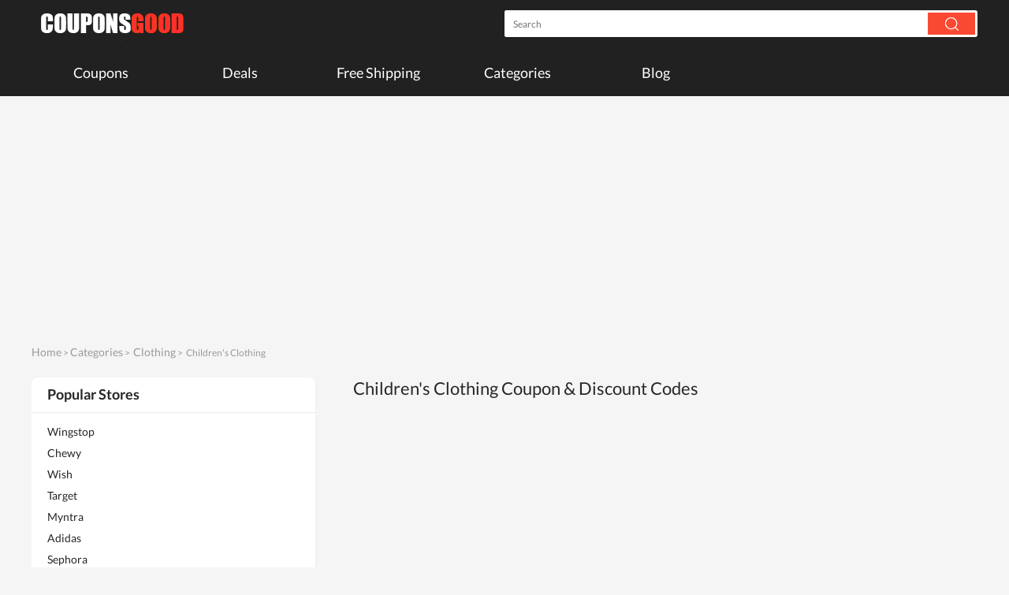

--- FILE ---
content_type: text/html; charset=utf-8
request_url: https://www.couponsgood.com/categories/children-s-clothing/
body_size: 7715
content:
<!DOCTYPE html><html lang="en"><head> <!-- Google tag (gtag.js) --> <script async src="https://www.googletagmanager.com/gtag/js?id=AW-16659616468"></script> <script> window.dataLayer = window.dataLayer || []; function gtag(){dataLayer.push(arguments);} gtag('js', new Date()); gtag('config', 'AW-16659616468'); </script> <script async data-ad-channel="2412707626" src="https://pagead2.googlesyndication.com/pagead/js/adsbygoogle.js?client=ca-pub-9969025011604750" crossorigin="anonymous"></script> <meta charset="utf-8"> <meta http-equiv="Content-Type" content="text/html; charset=utf-8" /> <title>Children's Clothing Coupon &amp; Discount Codes November 2025| Page 1</title> <meta content="Shop with Children's Clothing Coupon &amp; Discount Codes for great discounts on CouponsGood.com, save much money now (p.1)!" name="description"/> <meta content="" name="keywords"/> <meta name="googlebot" content="noarchive" /> <meta name="viewport" content="width=device-width,initial-scale=1.0,user-scalable=0"> <link href="/categories/servers/1/" rel="canonical"> <link href="/static/index/css/global.css?v25090401" rel="stylesheet" type="text/css"></head><body><header> <div class="header"> <div class="head"> <div class="phone"> <h3 onClick="phone_nav()"></h3> <div class="ph_search"> <div class="search" id="search"> <form action="/siteinfo/" method="get"> <input type="text" class="sear" name="q" id="search_text_ph" autocomplete="off" value="" placeholder="Search" > <input type="submit" id="submit" class="sear_" value="" > </form> <div class="search_pop" id="search_pop_ph"></div> </div> </div> <div class="phone_nav"> <div class="ul_left"> <ul> <li><a href="/coupon-codes/">Coupons</a></li> <li><a href="/deals/">Deals</a></li> <li><a href="/free-shipping/">Free Shipping</a></li> <li><a href="/categories/">Categories</a></li> <li><a href="/blog/">Blog</a></li> </ul> </div> </div> <div class="phone_logo"> <span><a href="/" class="ph_logo" title="couponsgood.com"></a></span> </div> <div class="phone_search" onClick="phone_search()"></div> </div> <div class="pc"> <span><a href="/" class="logo" title="couponsgood.com"></a></span> <div class="nav_search"> <div class="search" id="search"> <form action="/siteinfo/" method="get"> <input type="text" class="sear" name="q" id="search_text_pc" autocomplete="off" value="" placeholder="Search" > <input type="submit" id="submit" class="sear_" value="" > </form> <div class="search_pop" id="search_pop_pc"></div> </div> </div> <div class="nav"> <ul> <li class="mouse_leave"> <a href="/coupon-codes/">Coupons</a> </li> <li class="mouse_leave"> <a href="/deals/">Deals</a> </li> <li class="mouse_leave"> <a href="/free-shipping/">Free Shipping</a> </li> <li class="mouse_leave"> <a href="/categories/">Categories</a> </li> <li class="mouse_leave"> <a href="/blog/">Blog</a> </li> </ul> </div> </div> </div> </div></header><section> <div class="main" style="padding-top:0px;"> <div class="_banner"> <script async src="https://pagead2.googlesyndication.com/pagead/js/adsbygoogle.js?client=ca-pub-9969025011604750" crossorigin="anonymous"></script> <!-- couponsgood-2category-banner1 --> <ins class="adsbygoogle" style="display:block" data-ad-client="ca-pub-9969025011604750" data-ad-slot="4928546055" data-ad-format="auto" data-full-width-responsive="true"></ins> <script> (adsbygoogle = window.adsbygoogle || []).push({}); </script> </div> <div class="path"> <a href="/">Home</a>&nbsp;&gt;&nbsp;<a href="/categories/" title="Categories">Categories</a>&nbsp;&gt;&nbsp; <a href="/categories/clothing/" title="Clothing">Clothing</a>&nbsp;&gt;&nbsp; <span>Children's Clothing</span> </div> <div class="index_popular_stores"> <div class="right_part"> <h1>Children's Clothing Coupon & Discount Codes</h1> <div class="_banner"> <script async src="https://pagead2.googlesyndication.com/pagead/js/adsbygoogle.js?client=ca-pub-9969025011604750" crossorigin="anonymous"></script> <ins class="adsbygoogle" style="display:block" data-ad-format="fluid" data-ad-layout-key="-fa+3v+cn-a2-j6" data-ad-client="ca-pub-9969025011604750" data-ad-slot="5047965551"></ins> <script> (adsbygoogle = window.adsbygoogle || []).push({}); </script> </div> <div class="main_coupon" style="margin-top: 0px;"> <div class="main_store_coupons"> <div class="store_coupons" id="re_store_coupon"> <div class="store_coupons_big coupon_box" id="store_coupons_big_w_100"> <div class="store_coupons_small"> <input type="hidden" value="RVlTMTAw" id="code_76950571"> <input type="hidden" value="Modlily" id="store_name_76950571"> <input type="hidden" value="/coupons/modlily.com" id="store_url_76950571"> <input type="hidden" value="Take $20 Off Orders $145+ with Discount Code" id="store_desc_76950571"> <input type="hidden" value="/track/Q09VUE9O||NzY5NTA1NzE=||bW9kbGlseS5jb20=||aHR0cHM6Ly93d3cuY291cG9uc2dvb2QuY29tLy9jYXRlZ29yaWVzL2NoaWxkcmVuLXMtY2xvdGhpbmcv" id="store_track_76950571"> <div class="store_coupons_title_jump"> <div class="store_coupons_title_jump_left"> <div class="div_img"> <a class="img" href="/coupons/modlily.com"> <img id="img_alias_src_76950571" src="https://img.madeinlink.com/ImagesFile/SiteImages/Site_202105/Original/356b1eb1-a58e-45cd-9509-a97c7d5932e2.png" alt="Take $20 Off Orders $145+ with Discount Code Promo Codes" onerror="this.src='/static/index/images/logo.png'"/> </a> <a id="coupon_title_76950571" onClick="jump_url('76950571')" class="store_coupons_title1" href="javascript:void(0)" rel="nofollow">Take $20 Off Orders $145+ with Discount Code</a> </div> <div class="store_coupons_down"> <span><div class="store_coupons_time"></div><p id="time_76950571">soon</p></span> </div> </div> <div class="store_coupons_title_jump_right"> <span class="store_coupons_title_jump_get"><a class="store_coupons_title_jump_get_a" id="store_coupons_title_jump_get_76950571" href="javascript:void(0)" onClick="jump_url('76950571')" rel="nofollow">...00</a> <a class="store_coupons_title_jump_get_code" id="store_coupons_title_jump_get_code_76950571" onClick="jump_url('76950571')" href="javascript:void(0)" rel="nofollow">Get Code</a></span> </div> <div class="oactions"> <div class="action details-terms-action" data-toggle="oterms" onclick="shrinks('76950571')"><span>Details>></span></div> </div> </div> </div> <div class="odetails oterms_76950571" style="display: none" id="oterms_76950571"> <div class="close-odetails" onclick="closeDetail('76950571')"> <i class="df df-close"></i> </div> <div class="osection details-terms-box"> <p><b>Promo Detail: </b>Take $20 Off Orders $145+ with Discount Code</p> <p><b>Expiry Date: </b>soon</p> </div> </div> </div> <div class="store_coupons_big coupon_box" id="store_coupons_big_w_100"> <div class="store_coupons_small"> <input type="hidden" value="" id="code_76889786"> <input type="hidden" value="Old Navy" id="store_name_76889786"> <input type="hidden" value="/coupons/oldnavy.gap.com" id="store_url_76889786"> <input type="hidden" value="Save 50% Off All Wow Jeans For The Family | Ends 1/08" id="store_desc_76889786"> <input type="hidden" value="/track/Q09VUE9O||NzY4ODk3ODY=||b2xkbmF2eS5nYXAuY29t||aHR0cHM6Ly93d3cuY291cG9uc2dvb2QuY29tLy9jYXRlZ29yaWVzL2NoaWxkcmVuLXMtY2xvdGhpbmcv" id="store_track_76889786"> <div class="store_coupons_title_jump"> <div class="store_coupons_title_jump_left"> <div class="div_img"> <a class="img" href="/coupons/oldnavy.gap.com"> <img id="img_alias_src_76889786" src="https://img.madeinlink.com/ImagesFile/SiteImages/Site_202105/Original/959c10ae-cfe7-49ff-a1fe-a860fb077d4b.png" alt="Save 50% Off All Wow Jeans For The Family | Ends 1/08 Promo Codes" onerror="this.src='/static/index/images/logo.png'"/> </a> <a id="coupon_title_76889786" onClick="jump_url('76889786')" class="store_coupons_title1" href="javascript:void(0)" rel="nofollow">Save 50% Off All Wow Jeans For The Family | Ends 1/08</a> </div> <div class="store_coupons_down"> <span><div class="store_coupons_time"></div><p id="time_76889786">soon</p></span> </div> </div> <div class="store_coupons_title_jump_right"> <a class="store_coupons_title_jump_get_deals" href="javascript:void(0)" onClick="jump_url('76889786')" rel="nofollow">Get deal & save</a> </div> <div class="oactions"> <div class="action details-terms-action" data-toggle="oterms" onclick="shrinks('76889786')"><span>Details>></span></div> </div> </div> </div> <div class="odetails oterms_76889786" style="display: none" id="oterms_76889786"> <div class="close-odetails" onclick="closeDetail('76889786')"> <i class="df df-close"></i> </div> <div class="osection details-terms-box"> <p><b>Promo Detail: </b>Save 50% Off All Wow Jeans For The Family | Ends 1/08</p> <p><b>Expiry Date: </b>soon</p> </div> </div> </div> <div class="store_coupons_big coupon_box" id="store_coupons_big_w_100"> <div class="store_coupons_small"> <input type="hidden" value="Y3V0ZWE=" id="code_76935665"> <input type="hidden" value="SHEIN USA" id="store_name_76935665"> <input type="hidden" value="/coupons/us.shein.com" id="store_url_76935665"> <input type="hidden" value="Get Extra 15% Off Orders $9.90+" id="store_desc_76935665"> <input type="hidden" value="/track/Q09VUE9O||NzY5MzU2NjU=||dXMuc2hlaW4uY29t||aHR0cHM6Ly93d3cuY291cG9uc2dvb2QuY29tLy9jYXRlZ29yaWVzL2NoaWxkcmVuLXMtY2xvdGhpbmcv" id="store_track_76935665"> <div class="store_coupons_title_jump"> <div class="store_coupons_title_jump_left"> <div class="div_img"> <a class="img" href="/coupons/us.shein.com"> <img id="img_alias_src_76935665" src="https://img.madeinlink.com\ImagesFile\CoupnLogo\CoupnSite_6\1a9f0190-2587-459b-8fcc-a0f8c0628bfe.png" alt="Get Extra 15% Off Orders $9.90+ Promo Codes" onerror="this.src='/static/index/images/logo.png'"/> </a> <a id="coupon_title_76935665" onClick="jump_url('76935665')" class="store_coupons_title1" href="javascript:void(0)" rel="nofollow">Get Extra 15% Off Orders $9.90+</a> </div> <div class="store_coupons_down"> <span><div class="store_coupons_time"></div><p id="time_76935665">soon</p></span> </div> </div> <div class="store_coupons_title_jump_right"> <span class="store_coupons_title_jump_get"><a class="store_coupons_title_jump_get_a" id="store_coupons_title_jump_get_76935665" href="javascript:void(0)" onClick="jump_url('76935665')" rel="nofollow">...ea</a> <a class="store_coupons_title_jump_get_code" id="store_coupons_title_jump_get_code_76935665" onClick="jump_url('76935665')" href="javascript:void(0)" rel="nofollow">Get Code</a></span> </div> <div class="oactions"> <div class="action details-terms-action" data-toggle="oterms" onclick="shrinks('76935665')"><span>Details>></span></div> </div> </div> </div> <div class="odetails oterms_76935665" style="display: none" id="oterms_76935665"> <div class="close-odetails" onclick="closeDetail('76935665')"> <i class="df df-close"></i> </div> <div class="osection details-terms-box"> <p><b>Promo Detail: </b>Get Extra 15% Off Orders $9.90+</p> <p><b>Expiry Date: </b>soon</p> </div> </div> </div> <div class="store_coupons_big coupon_box" id="store_coupons_big_w_100"> <div class="store_coupons_small"> <input type="hidden" value="MjBFWFRSQQ==" id="code_76881872"> <input type="hidden" value="Kohl's" id="store_name_76881872"> <input type="hidden" value="/coupons/kohls.com" id="store_url_76881872"> <input type="hidden" value="Get Extra 20% Off for Members" id="store_desc_76881872"> <input type="hidden" value="/track/Q09VUE9O||NzY4ODE4NzI=||a29obHMuY29t||aHR0cHM6Ly93d3cuY291cG9uc2dvb2QuY29tLy9jYXRlZ29yaWVzL2NoaWxkcmVuLXMtY2xvdGhpbmcv" id="store_track_76881872"> <div class="store_coupons_title_jump"> <div class="store_coupons_title_jump_left"> <div class="div_img"> <a class="img" href="/coupons/kohls.com"> <img id="img_alias_src_76881872" src="https://img.madeinlink.com/ImagesFile/SiteImages/Site_202103/Original/ceefcd8b-3d0d-437b-b90f-1de790a9bd39.png" alt="Get Extra 20% Off for Members Promo Codes" onerror="this.src='/static/index/images/logo.png'"/> </a> <a id="coupon_title_76881872" onClick="jump_url('76881872')" class="store_coupons_title1" href="javascript:void(0)" rel="nofollow">Get Extra 20% Off for Members</a> </div> <div class="store_coupons_down"> <span><div class="store_coupons_time"></div><p id="time_76881872">soon</p></span> </div> </div> <div class="store_coupons_title_jump_right"> <span class="store_coupons_title_jump_get"><a class="store_coupons_title_jump_get_a" id="store_coupons_title_jump_get_76881872" href="javascript:void(0)" onClick="jump_url('76881872')" rel="nofollow">...RA</a> <a class="store_coupons_title_jump_get_code" id="store_coupons_title_jump_get_code_76881872" onClick="jump_url('76881872')" href="javascript:void(0)" rel="nofollow">Get Code</a></span> </div> <div class="oactions"> <div class="action details-terms-action" data-toggle="oterms" onclick="shrinks('76881872')"><span>Details>></span></div> </div> </div> </div> <div class="odetails oterms_76881872" style="display: none" id="oterms_76881872"> <div class="close-odetails" onclick="closeDetail('76881872')"> <i class="df df-close"></i> </div> <div class="osection details-terms-box"> <p><b>Promo Detail: </b>Get Extra 20% Off for Members</p> <p><b>Expiry Date: </b>soon</p> </div> </div> </div> <div class="store_coupons_big coupon_box" id="store_coupons_big_w_100"> <div class="store_coupons_small"> <input type="hidden" value="VkFQQVQxNQ==" id="code_76936029"> <input type="hidden" value="PatPat" id="store_name_76936029"> <input type="hidden" value="/coupons/us.patpat.com" id="store_url_76936029"> <input type="hidden" value="Take 15% Off Every Order with Promo Code" id="store_desc_76936029"> <input type="hidden" value="/track/Q09VUE9O||NzY5MzYwMjk=||dXMucGF0cGF0LmNvbQ==||aHR0cHM6Ly93d3cuY291cG9uc2dvb2QuY29tLy9jYXRlZ29yaWVzL2NoaWxkcmVuLXMtY2xvdGhpbmcv" id="store_track_76936029"> <div class="store_coupons_title_jump"> <div class="store_coupons_title_jump_left"> <div class="div_img"> <a class="img" href="/coupons/us.patpat.com"> <img id="img_alias_src_76936029" src="https://img.madeinlink.com\ImagesFile\CoupnLogo\CoupnSite_9\74194c4b-679f-423a-a694-7e7796793427.jpg" alt="Take 15% Off Every Order with Promo Code Promo Codes" onerror="this.src='/static/index/images/logo.png'"/> </a> <a id="coupon_title_76936029" onClick="jump_url('76936029')" class="store_coupons_title1" href="javascript:void(0)" rel="nofollow">Take 15% Off Every Order with Promo Code</a> </div> <div class="store_coupons_down"> <span><div class="store_coupons_time"></div><p id="time_76936029">soon</p></span> </div> </div> <div class="store_coupons_title_jump_right"> <span class="store_coupons_title_jump_get"><a class="store_coupons_title_jump_get_a" id="store_coupons_title_jump_get_76936029" href="javascript:void(0)" onClick="jump_url('76936029')" rel="nofollow">...15</a> <a class="store_coupons_title_jump_get_code" id="store_coupons_title_jump_get_code_76936029" onClick="jump_url('76936029')" href="javascript:void(0)" rel="nofollow">Get Code</a></span> </div> <div class="oactions"> <div class="action details-terms-action" data-toggle="oterms" onclick="shrinks('76936029')"><span>Details>></span></div> </div> </div> </div> <div class="odetails oterms_76936029" style="display: none" id="oterms_76936029"> <div class="close-odetails" onclick="closeDetail('76936029')"> <i class="df df-close"></i> </div> <div class="osection details-terms-box"> <p><b>Promo Detail: </b>Take 15% Off Every Order with Promo Code</p> <p><b>Expiry Date: </b>soon</p> </div> </div> </div> <div class="store_coupons_big coupon_box" id="store_coupons_big_w_100"> <div class="store_coupons_small"> <input type="hidden" value="" id="code_76931942"> <input type="hidden" value="ZAFUL" id="store_name_76931942"> <input type="hidden" value="/coupons/zaful.com" id="store_url_76931942"> <input type="hidden" value="Buy 2, Get 1 99% Off Select Items" id="store_desc_76931942"> <input type="hidden" value="/track/Q09VUE9O||NzY5MzE5NDI=||emFmdWwuY29t||aHR0cHM6Ly93d3cuY291cG9uc2dvb2QuY29tLy9jYXRlZ29yaWVzL2NoaWxkcmVuLXMtY2xvdGhpbmcv" id="store_track_76931942"> <div class="store_coupons_title_jump"> <div class="store_coupons_title_jump_left"> <div class="div_img"> <a class="img" href="/coupons/zaful.com"> <img id="img_alias_src_76931942" src="https://img.madeinlink.com/ImagesFile/SiteImages/Site_202104/Original/4ee0868d-a887-40ab-8a49-c05ea58c5168.png" alt="Buy 2, Get 1 99% Off Select Items Promo Codes" onerror="this.src='/static/index/images/logo.png'"/> </a> <a id="coupon_title_76931942" onClick="jump_url('76931942')" class="store_coupons_title1" href="javascript:void(0)" rel="nofollow">Buy 2, Get 1 99% Off Select Items</a> </div> <div class="store_coupons_down"> <span><div class="store_coupons_time"></div><p id="time_76931942">soon</p></span> </div> </div> <div class="store_coupons_title_jump_right"> <a class="store_coupons_title_jump_get_deals" href="javascript:void(0)" onClick="jump_url('76931942')" rel="nofollow">Get deal & save</a> </div> <div class="oactions"> <div class="action details-terms-action" data-toggle="oterms" onclick="shrinks('76931942')"><span>Details>></span></div> </div> </div> </div> <div class="odetails oterms_76931942" style="display: none" id="oterms_76931942"> <div class="close-odetails" onclick="closeDetail('76931942')"> <i class="df df-close"></i> </div> <div class="osection details-terms-box"> <p><b>Promo Detail: </b>Buy 2, Get 1 99% Off Select Items</p> <p><b>Expiry Date: </b>soon</p> </div> </div> </div> <div class="store_coupons_big coupon_box" id="store_coupons_big_w_100"> <div class="store_coupons_small"> <input type="hidden" value="U0FWRTEwTU9SRQ==" id="code_76888818"> <input type="hidden" value="JOANN" id="store_name_76888818"> <input type="hidden" value="/coupons/joann.com" id="store_url_76888818"> <input type="hidden" value="Save 10% Off Order $75+ with Promo Code" id="store_desc_76888818"> <input type="hidden" value="/track/Q09VUE9O||NzY4ODg4MTg=||am9hbm4uY29t||aHR0cHM6Ly93d3cuY291cG9uc2dvb2QuY29tLy9jYXRlZ29yaWVzL2NoaWxkcmVuLXMtY2xvdGhpbmcv" id="store_track_76888818"> <div class="store_coupons_title_jump"> <div class="store_coupons_title_jump_left"> <div class="div_img"> <a class="img" href="/coupons/joann.com"> <img id="img_alias_src_76888818" src="https://img.madeinlink.com/ImagesFile/SiteImages/Site_202103/Original/da05bbd7-fc2b-4ac7-a23e-8df2bcc23a54.png" alt="Save 10% Off Order $75+ with Promo Code Promo Codes" onerror="this.src='/static/index/images/logo.png'"/> </a> <a id="coupon_title_76888818" onClick="jump_url('76888818')" class="store_coupons_title1" href="javascript:void(0)" rel="nofollow">Save 10% Off Order $75+ with Promo Code</a> </div> <div class="store_coupons_down"> <span><div class="store_coupons_time"></div><p id="time_76888818">soon</p></span> </div> </div> <div class="store_coupons_title_jump_right"> <span class="store_coupons_title_jump_get"><a class="store_coupons_title_jump_get_a" id="store_coupons_title_jump_get_76888818" href="javascript:void(0)" onClick="jump_url('76888818')" rel="nofollow">...RE</a> <a class="store_coupons_title_jump_get_code" id="store_coupons_title_jump_get_code_76888818" onClick="jump_url('76888818')" href="javascript:void(0)" rel="nofollow">Get Code</a></span> </div> <div class="oactions"> <div class="action details-terms-action" data-toggle="oterms" onclick="shrinks('76888818')"><span>Details>></span></div> </div> </div> </div> <div class="odetails oterms_76888818" style="display: none" id="oterms_76888818"> <div class="close-odetails" onclick="closeDetail('76888818')"> <i class="df df-close"></i> </div> <div class="osection details-terms-box"> <p><b>Promo Detail: </b>Save 10% Off Order $75+ with Promo Code</p> <p><b>Expiry Date: </b>soon</p> </div> </div> </div> <div class="store_coupons_big coupon_box" id="store_coupons_big_w_100"> <div class="store_coupons_small"> <input type="hidden" value="MTVTQVZF" id="code_76930635"> <input type="hidden" value="Rack Room Shoes" id="store_name_76930635"> <input type="hidden" value="/coupons/rackroomshoes.com" id="store_url_76930635"> <input type="hidden" value="Get $15 Off Orders $99+ w/ Code" id="store_desc_76930635"> <input type="hidden" value="/track/Q09VUE9O||NzY5MzA2MzU=||cmFja3Jvb21zaG9lcy5jb20=||aHR0cHM6Ly93d3cuY291cG9uc2dvb2QuY29tLy9jYXRlZ29yaWVzL2NoaWxkcmVuLXMtY2xvdGhpbmcv" id="store_track_76930635"> <div class="store_coupons_title_jump"> <div class="store_coupons_title_jump_left"> <div class="div_img"> <a class="img" href="/coupons/rackroomshoes.com"> <img id="img_alias_src_76930635" src="https://img.madeinlink.com\ImagesFile\CoupnLogo\CoupnSite_2\ae7a316c-91d0-44f7-aab8-29081d994092.png" alt="Get $15 Off Orders $99+ w/ Code Promo Codes" onerror="this.src='/static/index/images/logo.png'"/> </a> <a id="coupon_title_76930635" onClick="jump_url('76930635')" class="store_coupons_title1" href="javascript:void(0)" rel="nofollow">Get $15 Off Orders $99+ w/ Code</a> </div> <div class="store_coupons_down"> <span><div class="store_coupons_time"></div><p id="time_76930635">soon</p></span> </div> </div> <div class="store_coupons_title_jump_right"> <span class="store_coupons_title_jump_get"><a class="store_coupons_title_jump_get_a" id="store_coupons_title_jump_get_76930635" href="javascript:void(0)" onClick="jump_url('76930635')" rel="nofollow">...VE</a> <a class="store_coupons_title_jump_get_code" id="store_coupons_title_jump_get_code_76930635" onClick="jump_url('76930635')" href="javascript:void(0)" rel="nofollow">Get Code</a></span> </div> <div class="oactions"> <div class="action details-terms-action" data-toggle="oterms" onclick="shrinks('76930635')"><span>Details>></span></div> </div> </div> </div> <div class="odetails oterms_76930635" style="display: none" id="oterms_76930635"> <div class="close-odetails" onclick="closeDetail('76930635')"> <i class="df df-close"></i> </div> <div class="osection details-terms-box"> <p><b>Promo Detail: </b>Get $15 Off Orders $99+ w/ Code</p> <p><b>Expiry Date: </b>soon</p> </div> </div> </div> <div class="store_coupons_big coupon_box" id="store_coupons_big_w_100"> <div class="store_coupons_small"> <input type="hidden" value="" id="code_76888860"> <input type="hidden" value="Gap" id="store_name_76888860"> <input type="hidden" value="/coupons/gap.com" id="store_url_76888860"> <input type="hidden" value="Save Up to 60% Off Jeans, Sweats &amp; More + All Bras &amp; Underwear on Sale" id="store_desc_76888860"> <input type="hidden" value="/track/Q09VUE9O||NzY4ODg4NjA=||Z2FwLmNvbQ==||aHR0cHM6Ly93d3cuY291cG9uc2dvb2QuY29tLy9jYXRlZ29yaWVzL2NoaWxkcmVuLXMtY2xvdGhpbmcv" id="store_track_76888860"> <div class="store_coupons_title_jump"> <div class="store_coupons_title_jump_left"> <div class="div_img"> <a class="img" href="/coupons/gap.com"> <img id="img_alias_src_76888860" src="https://img.madeinlink.com/ImagesFile/SiteImages/Site_202105/Original/60e2a449-2f18-463d-abff-1155b4248f83.png" alt="Save Up to 60% Off Jeans, Sweats &amp; More + All Bras &amp; Underwear on Sale Promo Codes" onerror="this.src='/static/index/images/logo.png'"/> </a> <a id="coupon_title_76888860" onClick="jump_url('76888860')" class="store_coupons_title1" href="javascript:void(0)" rel="nofollow">Save Up to 60% Off Jeans, Sweats &amp; More + All Bras &amp; Underwear on Sale</a> </div> <div class="store_coupons_down"> <span><div class="store_coupons_time"></div><p id="time_76888860">soon</p></span> </div> </div> <div class="store_coupons_title_jump_right"> <a class="store_coupons_title_jump_get_deals" href="javascript:void(0)" onClick="jump_url('76888860')" rel="nofollow">Get deal & save</a> </div> <div class="oactions"> <div class="action details-terms-action" data-toggle="oterms" onclick="shrinks('76888860')"><span>Details>></span></div> </div> </div> </div> <div class="odetails oterms_76888860" style="display: none" id="oterms_76888860"> <div class="close-odetails" onclick="closeDetail('76888860')"> <i class="df df-close"></i> </div> <div class="osection details-terms-box"> <p><b>Promo Detail: </b>Save Up to 60% Off Jeans, Sweats &amp; More + All Bras &amp; Underwear on Sale</p> <p><b>Expiry Date: </b>soon</p> </div> </div> </div> <div class="store_coupons_big coupon_box" id="store_coupons_big_w_100"> <div class="store_coupons_small"> <input type="hidden" value="" id="code_76862354"> <input type="hidden" value="PacSun" id="store_name_76862354"> <input type="hidden" value="/coupons/pacsun.com" id="store_url_76862354"> <input type="hidden" value="Get Best-Selling Jeans &amp; Pants for Only $19" id="store_desc_76862354"> <input type="hidden" value="/track/Q09VUE9O||NzY4NjIzNTQ=||cGFjc3VuLmNvbQ==||aHR0cHM6Ly93d3cuY291cG9uc2dvb2QuY29tLy9jYXRlZ29yaWVzL2NoaWxkcmVuLXMtY2xvdGhpbmcv" id="store_track_76862354"> <div class="store_coupons_title_jump"> <div class="store_coupons_title_jump_left"> <div class="div_img"> <a class="img" href="/coupons/pacsun.com"> <img id="img_alias_src_76862354" src="https://img.madeinlink.com\ImagesFile\CoupnLogo\CoupnSite_0\c1da51d9-072b-47e8-bcc4-0423f0ec951f.gif" alt="Get Best-Selling Jeans &amp; Pants for Only $19 Promo Codes" onerror="this.src='/static/index/images/logo.png'"/> </a> <a id="coupon_title_76862354" onClick="jump_url('76862354')" class="store_coupons_title1" href="javascript:void(0)" rel="nofollow">Get Best-Selling Jeans &amp; Pants for Only $19</a> </div> <div class="store_coupons_down"> <span><div class="store_coupons_time"></div><p id="time_76862354">soon</p></span> </div> </div> <div class="store_coupons_title_jump_right"> <a class="store_coupons_title_jump_get_deals" href="javascript:void(0)" onClick="jump_url('76862354')" rel="nofollow">Get deal & save</a> </div> <div class="oactions"> <div class="action details-terms-action" data-toggle="oterms" onclick="shrinks('76862354')"><span>Details>></span></div> </div> </div> </div> <div class="odetails oterms_76862354" style="display: none" id="oterms_76862354"> <div class="close-odetails" onclick="closeDetail('76862354')"> <i class="df df-close"></i> </div> <div class="osection details-terms-box"> <p><b>Promo Detail: </b>Get Best-Selling Jeans &amp; Pants for Only $19</p> <p><b>Expiry Date: </b>soon</p> </div> </div> </div> <div class="store_coupons_big coupon_box" id="store_coupons_big_w_100"> <div class="store_coupons_small"> <input type="hidden" value="V0VFS0VORDQw" id="code_76931279"> <input type="hidden" value="Converse" id="store_name_76931279"> <input type="hidden" value="/coupons/converse.com" id="store_url_76931279"> <input type="hidden" value="Get an Extra 40% Off Sale Styles w/ Code" id="store_desc_76931279"> <input type="hidden" value="/track/Q09VUE9O||NzY5MzEyNzk=||Y29udmVyc2UuY29t||aHR0cHM6Ly93d3cuY291cG9uc2dvb2QuY29tLy9jYXRlZ29yaWVzL2NoaWxkcmVuLXMtY2xvdGhpbmcv" id="store_track_76931279"> <div class="store_coupons_title_jump"> <div class="store_coupons_title_jump_left"> <div class="div_img"> <a class="img" href="/coupons/converse.com"> <img id="img_alias_src_76931279" src="https://img.madeinlink.com/ImagesFile/SiteImages/Site_202103/Original/7a7bc3a1-ea70-4642-8ea5-dbdfa9ed1275.png" alt="Get an Extra 40% Off Sale Styles w/ Code Promo Codes" onerror="this.src='/static/index/images/logo.png'"/> </a> <a id="coupon_title_76931279" onClick="jump_url('76931279')" class="store_coupons_title1" href="javascript:void(0)" rel="nofollow">Get an Extra 40% Off Sale Styles w/ Code</a> </div> <div class="store_coupons_down"> <span><div class="store_coupons_time"></div><p id="time_76931279">soon</p></span> </div> </div> <div class="store_coupons_title_jump_right"> <span class="store_coupons_title_jump_get"><a class="store_coupons_title_jump_get_a" id="store_coupons_title_jump_get_76931279" href="javascript:void(0)" onClick="jump_url('76931279')" rel="nofollow">...40</a> <a class="store_coupons_title_jump_get_code" id="store_coupons_title_jump_get_code_76931279" onClick="jump_url('76931279')" href="javascript:void(0)" rel="nofollow">Get Code</a></span> </div> <div class="oactions"> <div class="action details-terms-action" data-toggle="oterms" onclick="shrinks('76931279')"><span>Details>></span></div> </div> </div> </div> <div class="odetails oterms_76931279" style="display: none" id="oterms_76931279"> <div class="close-odetails" onclick="closeDetail('76931279')"> <i class="df df-close"></i> </div> <div class="osection details-terms-box"> <p><b>Promo Detail: </b>Get an Extra 40% Off Sale Styles w/ Code</p> <p><b>Expiry Date: </b>soon</p> </div> </div> </div> <div class="store_coupons_big coupon_box" id="store_coupons_big_w_100"> <div class="store_coupons_small"> <input type="hidden" value="" id="code_76891475"> <input type="hidden" value="Gap Factory" id="store_name_76891475"> <input type="hidden" value="/coupons/gapfactory.com" id="store_url_76891475"> <input type="hidden" value="Save 50-70% Off Sitewide + Get Winter Favorites From $14.99" id="store_desc_76891475"> <input type="hidden" value="/track/Q09VUE9O||NzY4OTE0NzU=||Z2FwZmFjdG9yeS5jb20=||aHR0cHM6Ly93d3cuY291cG9uc2dvb2QuY29tLy9jYXRlZ29yaWVzL2NoaWxkcmVuLXMtY2xvdGhpbmcv" id="store_track_76891475"> <div class="store_coupons_title_jump"> <div class="store_coupons_title_jump_left"> <div class="div_img"> <a class="img" href="/coupons/gapfactory.com"> <img id="img_alias_src_76891475" src="https://img.madeinlink.com\ImagesFile\CoupnLogo\CoupnSite_6\51a8625d-213e-4afd-ab98-b3600b485e33.png" alt="Save 50-70% Off Sitewide + Get Winter Favorites From $14.99 Promo Codes" onerror="this.src='/static/index/images/logo.png'"/> </a> <a id="coupon_title_76891475" onClick="jump_url('76891475')" class="store_coupons_title1" href="javascript:void(0)" rel="nofollow">Save 50-70% Off Sitewide + Get Winter Favorites From $14.99</a> </div> <div class="store_coupons_down"> <span><div class="store_coupons_time"></div><p id="time_76891475">soon</p></span> </div> </div> <div class="store_coupons_title_jump_right"> <a class="store_coupons_title_jump_get_deals" href="javascript:void(0)" onClick="jump_url('76891475')" rel="nofollow">Get deal & save</a> </div> <div class="oactions"> <div class="action details-terms-action" data-toggle="oterms" onclick="shrinks('76891475')"><span>Details>></span></div> </div> </div> </div> <div class="odetails oterms_76891475" style="display: none" id="oterms_76891475"> <div class="close-odetails" onclick="closeDetail('76891475')"> <i class="df df-close"></i> </div> <div class="osection details-terms-box"> <p><b>Promo Detail: </b>Save 50-70% Off Sitewide + Get Winter Favorites From $14.99</p> <p><b>Expiry Date: </b>soon</p> </div> </div> </div> <div class="store_coupons_big coupon_box" id="store_coupons_big_w_100"> <div class="store_coupons_small"> <input type="hidden" value="" id="code_76842986"> <input type="hidden" value="Fashion Nova" id="store_name_76842986"> <input type="hidden" value="/coupons/fashionnova.com" id="store_url_76842986"> <input type="hidden" value="Take Up to 90% Off New Arrivals" id="store_desc_76842986"> <input type="hidden" value="/track/Q09VUE9O||NzY4NDI5ODY=||ZmFzaGlvbm5vdmEuY29t||aHR0cHM6Ly93d3cuY291cG9uc2dvb2QuY29tLy9jYXRlZ29yaWVzL2NoaWxkcmVuLXMtY2xvdGhpbmcv" id="store_track_76842986"> <div class="store_coupons_title_jump"> <div class="store_coupons_title_jump_left"> <div class="div_img"> <a class="img" href="/coupons/fashionnova.com"> <img id="img_alias_src_76842986" src="https://img.madeinlink.com/ImagesFile/SiteImages/Site_202105/Original/afd2a8b9-5ad0-429d-9d3f-70d97967decc.png" alt="Take Up to 90% Off New Arrivals Promo Codes" onerror="this.src='/static/index/images/logo.png'"/> </a> <a id="coupon_title_76842986" onClick="jump_url('76842986')" class="store_coupons_title1" href="javascript:void(0)" rel="nofollow">Take Up to 90% Off New Arrivals</a> </div> <div class="store_coupons_down"> <span><div class="store_coupons_time"></div><p id="time_76842986">soon</p></span> </div> </div> <div class="store_coupons_title_jump_right"> <a class="store_coupons_title_jump_get_deals" href="javascript:void(0)" onClick="jump_url('76842986')" rel="nofollow">Get deal & save</a> </div> <div class="oactions"> <div class="action details-terms-action" data-toggle="oterms" onclick="shrinks('76842986')"><span>Details>></span></div> </div> </div> </div> <div class="odetails oterms_76842986" style="display: none" id="oterms_76842986"> <div class="close-odetails" onclick="closeDetail('76842986')"> <i class="df df-close"></i> </div> <div class="osection details-terms-box"> <p><b>Promo Detail: </b>Take Up to 90% Off New Arrivals</p> <p><b>Expiry Date: </b>soon</p> </div> </div> </div> <div class="store_coupons_big coupon_box" id="store_coupons_big_w_100"> <div class="store_coupons_small"> <input type="hidden" value="" id="code_76824259"> <input type="hidden" value="Marshalls" id="store_name_76824259"> <input type="hidden" value="/coupons/marshalls.com" id="store_url_76824259"> <input type="hidden" value="Sandals: Get 50% Off Department Store Prices" id="store_desc_76824259"> <input type="hidden" value="/track/Q09VUE9O||NzY4MjQyNTk=||bWFyc2hhbGxzLmNvbQ==||aHR0cHM6Ly93d3cuY291cG9uc2dvb2QuY29tLy9jYXRlZ29yaWVzL2NoaWxkcmVuLXMtY2xvdGhpbmcv" id="store_track_76824259"> <div class="store_coupons_title_jump"> <div class="store_coupons_title_jump_left"> <div class="div_img"> <a class="img" href="/coupons/marshalls.com"> <img id="img_alias_src_76824259" src="https://img.madeinlink.com/ImagesFile/SiteImages/Site_202103/Original/db0b9a49-fa88-4975-8228-bd10d4418e99.png" alt="Sandals: Get 50% Off Department Store Prices Promo Codes" onerror="this.src='/static/index/images/logo.png'"/> </a> <a id="coupon_title_76824259" onClick="jump_url('76824259')" class="store_coupons_title1" href="javascript:void(0)" rel="nofollow">Sandals: Get 50% Off Department Store Prices</a> </div> <div class="store_coupons_down"> <span><div class="store_coupons_time"></div><p id="time_76824259">soon</p></span> </div> </div> <div class="store_coupons_title_jump_right"> <a class="store_coupons_title_jump_get_deals" href="javascript:void(0)" onClick="jump_url('76824259')" rel="nofollow">Get deal & save</a> </div> <div class="oactions"> <div class="action details-terms-action" data-toggle="oterms" onclick="shrinks('76824259')"><span>Details>></span></div> </div> </div> </div> <div class="odetails oterms_76824259" style="display: none" id="oterms_76824259"> <div class="close-odetails" onclick="closeDetail('76824259')"> <i class="df df-close"></i> </div> <div class="osection details-terms-box"> <p><b>Promo Detail: </b>Sandals: Get 50% Off Department Store Prices</p> <p><b>Expiry Date: </b>soon</p> </div> </div> </div> <div class="store_coupons_big coupon_box" id="store_coupons_big_w_100"> <div class="store_coupons_small"> <input type="hidden" value="MkdWVEhOS1M=" id="code_76775123"> <input type="hidden" value="JCPenney" id="store_name_76775123"> <input type="hidden" value="/coupons/jcpenney.com" id="store_url_76775123"> <input type="hidden" value="One Day Online Deal-extra 30% OFF" id="store_desc_76775123"> <input type="hidden" value="/track/Q09VUE9O||NzY3NzUxMjM=||amNwZW5uZXkuY29t||aHR0cHM6Ly93d3cuY291cG9uc2dvb2QuY29tLy9jYXRlZ29yaWVzL2NoaWxkcmVuLXMtY2xvdGhpbmcv" id="store_track_76775123"> <div class="store_coupons_title_jump"> <div class="store_coupons_title_jump_left"> <div class="div_img"> <a class="img" href="/coupons/jcpenney.com"> <img id="img_alias_src_76775123" src="https://img.madeinlink.com\ImagesFile\CoupnLogo\CoupnSite_3\1bd11348-e6ac-4838-998d-657f41b02bfb.png" alt="One Day Online Deal-extra 30% OFF Promo Codes" onerror="this.src='/static/index/images/logo.png'"/> </a> <a id="coupon_title_76775123" onClick="jump_url('76775123')" class="store_coupons_title1" href="javascript:void(0)" rel="nofollow">One Day Online Deal-extra 30% OFF</a> </div> <div class="store_coupons_down"> <span><div class="store_coupons_time"></div><p id="time_76775123">12/31/2025</p></span> </div> </div> <div class="store_coupons_title_jump_right"> <span class="store_coupons_title_jump_get"><a class="store_coupons_title_jump_get_a" id="store_coupons_title_jump_get_76775123" href="javascript:void(0)" onClick="jump_url('76775123')" rel="nofollow">...KS</a> <a class="store_coupons_title_jump_get_code" id="store_coupons_title_jump_get_code_76775123" onClick="jump_url('76775123')" href="javascript:void(0)" rel="nofollow">Get Code</a></span> </div> <div class="oactions"> <div class="action details-terms-action" data-toggle="oterms" onclick="shrinks('76775123')"><span>Details>></span></div> </div> </div> </div> <div class="odetails oterms_76775123" style="display: none" id="oterms_76775123"> <div class="close-odetails" onclick="closeDetail('76775123')"> <i class="df df-close"></i> </div> <div class="osection details-terms-box"> <p><b>Promo Detail: </b>One Day Online Deal-extra 30% OFF</p> <p><b>Expiry Date: </b>12/31/2025</p> </div> </div> </div> <div class="store_coupons_big coupon_box" id="store_coupons_big_w_100"> <div class="store_coupons_small"> <input type="hidden" value="" id="code_76678861"> <input type="hidden" value="Girl Scout" id="store_name_76678861"> <input type="hidden" value="/coupons/girlscoutshop.com" id="store_url_76678861"> <input type="hidden" value="Get 15% OFF the First Merchandise When Subscribing to Girl Scout" id="store_desc_76678861"> <input type="hidden" value="/track/Q09VUE9O||NzY2Nzg4NjE=||Z2lybHNjb3V0c2hvcC5jb20=||aHR0cHM6Ly93d3cuY291cG9uc2dvb2QuY29tLy9jYXRlZ29yaWVzL2NoaWxkcmVuLXMtY2xvdGhpbmcv" id="store_track_76678861"> <div class="store_coupons_title_jump"> <div class="store_coupons_title_jump_left"> <div class="div_img"> <a class="img" href="/coupons/girlscoutshop.com"> <img id="img_alias_src_76678861" src="https://img.madeinlink.com\ImagesFile\CoupnLogo\CoupnSite_6\db16205c-bbc9-4d7a-a480-14cfa1c4e6ba.png" alt="Get 15% OFF the First Merchandise When Subscribing to Girl Scout Promo Codes" onerror="this.src='/static/index/images/logo.png'"/> </a> <a id="coupon_title_76678861" onClick="jump_url('76678861')" class="store_coupons_title1" href="javascript:void(0)" rel="nofollow">Get 15% OFF the First Merchandise When Subscribing to Girl Scout</a> </div> <div class="store_coupons_down"> <span><div class="store_coupons_time"></div><p id="time_76678861">12/31/2025</p></span> </div> </div> <div class="store_coupons_title_jump_right"> <a class="store_coupons_title_jump_get_deals" href="javascript:void(0)" onClick="jump_url('76678861')" rel="nofollow">Get deal & save</a> </div> <div class="oactions"> <div class="action details-terms-action" data-toggle="oterms" onclick="shrinks('76678861')"><span>Details>></span></div> </div> </div> </div> <div class="odetails oterms_76678861" style="display: none" id="oterms_76678861"> <div class="close-odetails" onclick="closeDetail('76678861')"> <i class="df df-close"></i> </div> <div class="osection details-terms-box"> <p><b>Promo Detail: </b>Get 15% OFF the First Merchandise When Subscribing to Girl Scout</p> <p><b>Expiry Date: </b>12/31/2025</p> </div> </div> </div> <div class="store_coupons_big coupon_box" id="store_coupons_big_w_100"> <div class="store_coupons_small"> <input type="hidden" value="Q09aWTI1" id="code_76432161"> <input type="hidden" value="BHFO.com" id="store_name_76432161"> <input type="hidden" value="/coupons/bhfo.com" id="store_url_76432161"> <input type="hidden" value="25% OFF @ bhfo.com Coupons" id="store_desc_76432161"> <input type="hidden" value="/track/Q09VUE9O||NzY0MzIxNjE=||Ymhmby5jb20=||aHR0cHM6Ly93d3cuY291cG9uc2dvb2QuY29tLy9jYXRlZ29yaWVzL2NoaWxkcmVuLXMtY2xvdGhpbmcv" id="store_track_76432161"> <div class="store_coupons_title_jump"> <div class="store_coupons_title_jump_left"> <div class="div_img"> <a class="img" href="/coupons/bhfo.com"> <img id="img_alias_src_76432161" src="https://img.madeinlink.com/ImagesFile/SiteImages/Site_202106/Original/5a2ed83c-79de-4ad9-8458-a75758359455.png" alt="25% OFF Promo Codes" onerror="this.src='/static/index/images/logo.png'"/> </a> <a id="coupon_title_76432161" onClick="jump_url('76432161')" class="store_coupons_title1" href="javascript:void(0)" rel="nofollow">25% OFF</a> </div> <div class="store_coupons_down"> <span><div class="store_coupons_time"></div><p id="time_76432161">12/31/2025</p></span> </div> </div> <div class="store_coupons_title_jump_right"> <span class="store_coupons_title_jump_get"><a class="store_coupons_title_jump_get_a" id="store_coupons_title_jump_get_76432161" href="javascript:void(0)" onClick="jump_url('76432161')" rel="nofollow">...25</a> <a class="store_coupons_title_jump_get_code" id="store_coupons_title_jump_get_code_76432161" onClick="jump_url('76432161')" href="javascript:void(0)" rel="nofollow">Get Code</a></span> </div> <div class="oactions"> <div class="action details-terms-action" data-toggle="oterms" onclick="shrinks('76432161')"><span>Details>></span></div> </div> </div> </div> <div class="odetails oterms_76432161" style="display: none" id="oterms_76432161"> <div class="close-odetails" onclick="closeDetail('76432161')"> <i class="df df-close"></i> </div> <div class="osection details-terms-box"> <p><b>Promo Detail: </b>25% OFF @ bhfo.com Coupons</p> <p><b>Expiry Date: </b>12/31/2025</p> </div> </div> </div> <div class="store_coupons_big coupon_box" id="store_coupons_big_w_100"> <div class="store_coupons_small"> <input type="hidden" value="" id="code_76448712"> <input type="hidden" value="Myles Apparel" id="store_name_76448712"> <input type="hidden" value="/coupons/mylesapparel.com" id="store_url_76448712"> <input type="hidden" value="Free Gifts Offer @ mylesapparel.com Coupons" id="store_desc_76448712"> <input type="hidden" value="/track/Q09VUE9O||NzY0NDg3MTI=||bXlsZXNhcHBhcmVsLmNvbQ==||aHR0cHM6Ly93d3cuY291cG9uc2dvb2QuY29tLy9jYXRlZ29yaWVzL2NoaWxkcmVuLXMtY2xvdGhpbmcv" id="store_track_76448712"> <div class="store_coupons_title_jump"> <div class="store_coupons_title_jump_left"> <div class="div_img"> <a class="img" href="/coupons/mylesapparel.com"> <img id="img_alias_src_76448712" src="https://img.madeinlink.com\ImagesFile\CoupnLogo\CoupnSite_1\6f050bcf-6965-462e-bbdb-fe83a866232d.png" alt="Free Gifts Offer Promo Codes" onerror="this.src='/static/index/images/logo.png'"/> </a> <a id="coupon_title_76448712" onClick="jump_url('76448712')" class="store_coupons_title1" href="javascript:void(0)" rel="nofollow">Free Gifts Offer</a> </div> <div class="store_coupons_down"> <span><div class="store_coupons_time"></div><p id="time_76448712">12/31/2025</p></span> </div> </div> <div class="store_coupons_title_jump_right"> <a class="store_coupons_title_jump_get_deals" href="javascript:void(0)" onClick="jump_url('76448712')" rel="nofollow">Get deal & save</a> </div> <div class="oactions"> <div class="action details-terms-action" data-toggle="oterms" onclick="shrinks('76448712')"><span>Details>></span></div> </div> </div> </div> <div class="odetails oterms_76448712" style="display: none" id="oterms_76448712"> <div class="close-odetails" onclick="closeDetail('76448712')"> <i class="df df-close"></i> </div> <div class="osection details-terms-box"> <p><b>Promo Detail: </b>Free Gifts Offer @ mylesapparel.com Coupons</p> <p><b>Expiry Date: </b>12/31/2025</p> </div> </div> </div> <div class="store_coupons_big coupon_box" id="store_coupons_big_w_100"> <div class="store_coupons_small"> <input type="hidden" value="" id="code_76363731"> <input type="hidden" value="Huckleberry" id="store_name_76363731"> <input type="hidden" value="/coupons/huckberry.com" id="store_url_76363731"> <input type="hidden" value="Free Postage on Select Styles" id="store_desc_76363731"> <input type="hidden" value="/track/Q09VUE9O||NzYzNjM3MzE=||aHVja2JlcnJ5LmNvbQ==||aHR0cHM6Ly93d3cuY291cG9uc2dvb2QuY29tLy9jYXRlZ29yaWVzL2NoaWxkcmVuLXMtY2xvdGhpbmcv" id="store_track_76363731"> <div class="store_coupons_title_jump"> <div class="store_coupons_title_jump_left"> <div class="div_img"> <a class="img" href="/coupons/huckberry.com"> <img id="img_alias_src_76363731" src="https://img.madeinlink.com/ImagesFile/SiteImages/Site_202107/Original/f7a82856-75a0-4532-8b04-b06a04ae35d6.png" alt="Free Postage on Select Styles Promo Codes" onerror="this.src='/static/index/images/logo.png'"/> </a> <a id="coupon_title_76363731" onClick="jump_url('76363731')" class="store_coupons_title1" href="javascript:void(0)" rel="nofollow">Free Postage on Select Styles</a> </div> <div class="store_coupons_down"> <span><div class="store_coupons_time"></div><p id="time_76363731">12/31/2025</p></span> </div> </div> <div class="store_coupons_title_jump_right"> <a class="store_coupons_title_jump_get_deals" href="javascript:void(0)" onClick="jump_url('76363731')" rel="nofollow">Get deal & save</a> </div> <div class="oactions"> <div class="action details-terms-action" data-toggle="oterms" onclick="shrinks('76363731')"><span>Details>></span></div> </div> </div> </div> <div class="odetails oterms_76363731" style="display: none" id="oterms_76363731"> <div class="close-odetails" onclick="closeDetail('76363731')"> <i class="df df-close"></i> </div> <div class="osection details-terms-box"> <p><b>Promo Detail: </b>Free Postage on Select Styles</p> <p><b>Expiry Date: </b>12/31/2025</p> </div> </div> </div> <div class="store_coupons_big coupon_box" id="store_coupons_big_w_100"> <div class="store_coupons_small"> <input type="hidden" value="" id="code_76313969"> <input type="hidden" value="Marks &amp; Spencer" id="store_name_76313969"> <input type="hidden" value="/coupons/marksandspencer.com" id="store_url_76313969"> <input type="hidden" value="Spend and Save: 15% OFF" id="store_desc_76313969"> <input type="hidden" value="/track/Q09VUE9O||NzYzMTM5Njk=||bWFya3NhbmRzcGVuY2VyLmNvbQ==||aHR0cHM6Ly93d3cuY291cG9uc2dvb2QuY29tLy9jYXRlZ29yaWVzL2NoaWxkcmVuLXMtY2xvdGhpbmcv" id="store_track_76313969"> <div class="store_coupons_title_jump"> <div class="store_coupons_title_jump_left"> <div class="div_img"> <a class="img" href="/coupons/marksandspencer.com"> <img id="img_alias_src_76313969" src="https://img.madeinlink.com/ImagesFile/SiteImages/Site_202106/Original/628c2b03-2821-4f93-bb66-52c720c5aff2.png" alt="Spend and Save: 15% OFF Promo Codes" onerror="this.src='/static/index/images/logo.png'"/> </a> <a id="coupon_title_76313969" onClick="jump_url('76313969')" class="store_coupons_title1" href="javascript:void(0)" rel="nofollow">Spend and Save: 15% OFF</a> </div> <div class="store_coupons_down"> <span><div class="store_coupons_time"></div><p id="time_76313969">12/31/2025</p></span> </div> </div> <div class="store_coupons_title_jump_right"> <a class="store_coupons_title_jump_get_deals" href="javascript:void(0)" onClick="jump_url('76313969')" rel="nofollow">Get deal & save</a> </div> <div class="oactions"> <div class="action details-terms-action" data-toggle="oterms" onclick="shrinks('76313969')"><span>Details>></span></div> </div> </div> </div> <div class="odetails oterms_76313969" style="display: none" id="oterms_76313969"> <div class="close-odetails" onclick="closeDetail('76313969')"> <i class="df df-close"></i> </div> <div class="osection details-terms-box"> <p><b>Promo Detail: </b>Spend and Save: 15% OFF</p> <p><b>Expiry Date: </b>12/31/2025</p> </div> </div> </div> </div> </div> <div class="page"> <span>1</span> <a href="/categories/children-s-clothing/2/">2</a> <a href="/categories/children-s-clothing/3/">3</a> <a href="/categories/children-s-clothing/4/">4</a> </div> </div> </div> <div class="left_part"> <div class="bottom_part"> <div class="sidebar-menu-box clearfix"><h5 class="title">Popular Stores</h5> <div class="content"> <ul> <li class="listing-item"><a href="/coupons/wingstop.com">Wingstop</a></li> <li class="listing-item"><a href="/coupons/chewy.com">Chewy</a></li> <li class="listing-item"><a href="/coupons/wish.com">Wish</a></li> <li class="listing-item"><a href="/coupons/target.com">Target</a></li> <li class="listing-item"><a href="/coupons/myntra.com">Myntra</a></li> <li class="listing-item"><a href="/coupons/adidas.com">Adidas</a></li> <li class="listing-item"><a href="/coupons/sephora.com">Sephora</a></li> <li class="listing-item"><a href="/coupons/staples.com">Staples USA</a></li> <li class="listing-item"><a href="/coupons/ediblearrangements.com">Edible Arrangements</a></li> <li class="listing-item"><a href="/coupons/turo.com">Turo</a></li> <li class="listing-item"><a href="/coupons/kohls.com">Kohl's</a></li> <li class="listing-item"><a href="/coupons/onepeloton.com">Peloton</a></li> <li class="listing-item"><a href="/coupons/zales.com">Zales</a></li> <li class="listing-item"><a href="/coupons/bestbuy.com">Best Buy</a></li> <li class="listing-item"><a href="/coupons/hydroflask.com">Hydro Flask</a></li> <li class="listing-item"><a href="/coupons/1800flowers.com">1800Flowers</a></li> <li class="listing-item"><a href="/coupons/joann.com">JOANN</a></li> <li class="listing-item"><a href="/coupons/lyft.com">Lyft</a></li> <li class="listing-item"><a href="/coupons/oldnavy.gap.com">Old Navy</a></li> <li class="listing-item"><a href="/coupons/casetify.com">CASETiFY</a></li> <li class="listing-item"><a href="/coupons/bodybuilding.com">Bodybuilding.com</a></li> <li class="listing-item"><a href="/coupons/1800contacts.com">1-800 CONTACTS</a></li> <li class="listing-item"><a href="/coupons/aliexpress.com">AliExpress</a></li> <li class="listing-item"><a href="/coupons/ebay.com">eBay</a></li> </ul> </div> </div> </div> <div class="clear"></div> <div class="_banner"> <script async src="https://pagead2.googlesyndication.com/pagead/js/adsbygoogle.js?client=ca-pub-9969025011604750" crossorigin="anonymous"></script> <!-- couponsgood-2category-banner3 --> <ins class="adsbygoogle" style="display:block" data-ad-client="ca-pub-9969025011604750" data-ad-slot="2421802217" data-ad-format="auto" data-full-width-responsive="true"></ins> <script> (adsbygoogle = window.adsbygoogle || []).push({}); </script> </div> </div> </div> </div></section><footer> <div class="footer_main"> <div class="footer"> <div class="about_us"> <a href="/siteinfo/about/" title="About Couponsgood" rel="nofollow" >About Couponsgood</a> <a href="/site-map/" title="Sitemap" rel="nofollow" >Sitemap</a> <a href="/memorialday/" title="memorialday" rel="nofollow" >Memorial Day</a> <a href="/fathersday/" title="Father's Day">Father's Day</a> <a href="/4th-of-july-sales/" title="4th of July Sales">4th of July Sales</a> <a href="/siteinfo/contact_us/" title="About Couponsgood" rel="nofollow" >Contact US</a> <a href="/siteinfo/privacy-policy/" title="Privacy Policy" rel="nofollow" >Privacy Policy</a> <a href="/siteinfo/terms-of-service/" title="Terms of Service" rel="nofollow" >Terms of Use</a> <a href="/siteinfo/dmca/" title="DMCA" rel="nofollow" >DMCA</a> <a href="/siteinfo/policy/" title="All Store">Disclosure Policy</a> </div> <div class="clear"></div> <div class="social"> <div class="get_social"> <a href="/" target="_blank" rel="nofollow" class="facebook"></a> <a href="/" target="_blank" class="gg" rel="nofollow"></a> <a class="g" rel="nofollow"></a> </div> </div> </div> <div class="foot"> <p>© 2025 Couponsgood All rights reserved. <br /> Third-party trademarks are the property of their respective third-party owners. Presence of a third-party trademark does not mean that Couponsgood has any relationship with that third-party or that the third-party endorses Couponsgood or its services. </p> </div> </div> <div class="code_box1"> <div class="close"> <div class="x1" id="close1"></div> </div> <div class="coupon_code"> <div class="tips">To improve your experience and provide the best offers we use various cookies including third party ones. By continuing to browse you consent to the use of these cookies.</div> </div> <div class="code_down"> <div class="got"> OK ! </div> </div> </div> <div class="full-screen" onclick="fullClick()"></div> <div class="code_box"> <div class="close"> <div class="x" onclick="code_close()"></div> </div> <h4 class="htitle" id="htitle"></h4> <p class="copy_title"></p> <div class="code_copy"> <p class="code" id="code"></p> <div class="copy" data-clipboard-action="copy" data-clipboard-target="#code" id="copy_code">COPY</div> </div> <div class="coupon_code"> <br/> <span class="code_desc"></span> <div class="code_time"> <span id="code_time"></span> </div> </div> <div class="code_down"> <div class="like_step"> <div class="like"></div> <p id="code_like"></p> <div class="step"></div> </div> </div> </div></footer><script type="text/javascript" src="/static/index/js/jquery-1.10.1.min.js?v25090401"></script><script type="text/javascript" src="/static/index/js/clipboard.min.js"></script><script type="text/javascript" src="/static/index/js/jquery.lazyload.min.js"></script><script type="text/javascript" src="/static/index/js/site.js?v25090401"></script><script type="text/javascript"> $(document).ready(function(){ var clipboard = new Clipboard('.copy'); clipboard.on('success', function(e) { $("#copy_code").html("COPIED"); }); clipboard.on('error', function(e) { console.log(e); }); });</script><script type="text/javascript"> var vglnk = {key: 'd932e1d71d5c8ea23180c7aa165558cc'}; (function(d, t) {var s = d.createElement(t); s.type = 'text/javascript';s.async = true; s.src = '//cdn.viglink.com/api/vglnk.js'; var r = d.getElementsByTagName(t)[0]; r.parentNode.insertBefore(s, r); }(document, 'script'));</script><script defer src="https://static.cloudflareinsights.com/beacon.min.js/vcd15cbe7772f49c399c6a5babf22c1241717689176015" integrity="sha512-ZpsOmlRQV6y907TI0dKBHq9Md29nnaEIPlkf84rnaERnq6zvWvPUqr2ft8M1aS28oN72PdrCzSjY4U6VaAw1EQ==" data-cf-beacon='{"version":"2024.11.0","token":"27dcfcbbe19c4df2b953646401f49bd0","r":1,"server_timing":{"name":{"cfCacheStatus":true,"cfEdge":true,"cfExtPri":true,"cfL4":true,"cfOrigin":true,"cfSpeedBrain":true},"location_startswith":null}}' crossorigin="anonymous"></script>
</body></html>

--- FILE ---
content_type: text/html; charset=utf-8
request_url: https://www.google.com/recaptcha/api2/aframe
body_size: 183
content:
<!DOCTYPE HTML><html><head><meta http-equiv="content-type" content="text/html; charset=UTF-8"></head><body><script nonce="RfmVo5fE1XtAllIHynFYgQ">/** Anti-fraud and anti-abuse applications only. See google.com/recaptcha */ try{var clients={'sodar':'https://pagead2.googlesyndication.com/pagead/sodar?'};window.addEventListener("message",function(a){try{if(a.source===window.parent){var b=JSON.parse(a.data);var c=clients[b['id']];if(c){var d=document.createElement('img');d.src=c+b['params']+'&rc='+(localStorage.getItem("rc::a")?sessionStorage.getItem("rc::b"):"");window.document.body.appendChild(d);sessionStorage.setItem("rc::e",parseInt(sessionStorage.getItem("rc::e")||0)+1);localStorage.setItem("rc::h",'1764317063932');}}}catch(b){}});window.parent.postMessage("_grecaptcha_ready", "*");}catch(b){}</script></body></html>

--- FILE ---
content_type: text/css
request_url: https://www.couponsgood.com/static/index/css/global.css?v25090401
body_size: 19563
content:
@charset "utf-8";
@font-face {
	font-family: Lato;
	src: local("Lato Bold"), local("Lato-Bold"), url("../font/S6u9w4BMUTPHh6UVSwiPGQ3q5d0.woff2") format("woff2");
	font-style: normal;
	font-weight: 700;
	font-display: swap;
unicode-range: U+0-FF, U+131, U+152-153, U+2BB-2BC, U+2C6, U+2DA, U+2DC, U+2000-206F, U+2074, U+20AC, U+2122, U+2191, U+2193, U+2212, U+2215, U+FEFF, U+FFFD;
}
@font-face {
	font-family: Lato;
	src: local("Lato Regular"), local("Lato-Regular"), url("../font/S6uyw4BMUTPHjx4wXiWtFCc.woff2") format("woff2");
	font-style: normal;
	font-weight: 400;
	font-display: swap;
unicode-range: U+0-FF, U+131, U+152-153, U+2BB-2BC, U+2C6, U+2DA, U+2DC, U+2000-206F, U+2074, U+20AC, U+2122, U+2191, U+2193, U+2212, U+2215, U+FEFF, U+FFFD;
}
a {
	text-decoration: none;
	font-family: Lato, Arial, Helvetica, sans-serif;
}
span.red_bold {
	color: #262626;
	font-size: 18px;
}
html, body, div, h1, h2, h3, dl, dt, dd, ol, textarea, img, table, th, td, article, aside, footer, ul, li, form, label, p, span, applet, object, iframe, input, button, select, font {
	padding: 0;
	margin: 0;
	border: 0 none;
	color: #FFF;
	font-family: Lato, Arial, Helvetica, sans-serif;
	font-weight: 200;
	list-style: none;
}
.sear .button {
	height: 33px;
	line-height: 33px;
	width: 75px;
	border: 1px solid #FFFFFF;
	background: #212121
}
html {
	font-size: 100%;
}
body {
	font-size: 1em;
	line-height: 1.25;
	overflow-x: hidden
}
body {
	background-color: #f5f5f5;
}
.clear {
	clear: both;
}
.header {
	background-color: #212121;
	/*height: 61px;*/
	height: 122px;
	width: 100%;
}
.header .head {
	height: 61px;
	width: 1200px;
	margin: auto;
}
.header .head .pc {
}
.header .head .phone {
	height: 61px;
	width: 100%;
	position: relative;
	display: none;
}
.header .head .phone h3 {
	display: block;
	height: 23px;
	width: 30px;
	background-image: url(../images/images.png);
	cursor: pointer;
	background-position: -76px 0px;
	background-repeat: no-repeat;
	z-index: 12;
	position: absolute;
	left: 20px;
	margin-top: 19px;
}
.header .head .phone_nav {
	background-color: #212121;
	padding: 20px;
	height: 130px;
	width: 600px;
	position: absolute;
	top: 61px;
	cursor: auto;
	display: none;
	z-index: 99;
}
.header .head .phone_nav .ul_left {
	float: left;
	height: 110px;
}
.header .head .phone_nav .ul_left ul {
	line-height: 35px;
}
.header .head .phone_nav .ul_left ul li {
	display: block;
}
.header .head .phone_nav .ul_left ul li a {
	font-size: 14px;
	color: #f5f5f5;
}
.header .head .phone_nav .ul_left ul li a:hover {
	text-decoration: underline;
}
.header .head .phone_nav .ul_right {
	float: right;
	height: 110px;
	width: 500px;
}
.header .head .phone_nav .ul_right ul {
	line-height: 20px;
	display: block;
	float: left;
	width: 115px;
	overflow: hidden;
	white-space: nowrap;
	margin-left: 10px;
}
.header .head .phone_nav .ul_right ul li {
	display: block;
	width: 115px;
}
.header .head .phone_nav .ul_right ul li a {
	font-size: 14px;
	color: #f5f5f5;
}
.header .head .phone_nav .ul_right ul li a:hover {
	color: #ef462f;
}
.header .head .ph_search {
	position: absolute;
	top: 61px;
	background-color: #212121;
	width: 100%;
	padding-top: 5px;
	padding-bottom: 5px;
	display: none;
	z-index: 10;
}
.header .head .ph_search .ph_keys_tit{
	line-height: 25px;
	color: #FFF;
	width: 100%;		
	padding-top: 20px;
	padding-left: 10px;
	padding-right: 10px;
	-webkit-box-sizing: border-box;
	-moz-box-sizing: border-box;
	box-sizing: border-box;
}
.header .head .ph_search .ph_keys{
	padding-top: 10px;
	display: inline-block;		
}
#m_pages_click_box{display: none;}
.header .head .ph_search .ph_keys a{
	color: #FFF;
	background-color: #f94932;
	border-radius: 20px;
	-moz-border-radius: 20px;
	-webkit-box-sizing: border-box;
	-moz-box-sizing: border-box;
	box-sizing: border-box;
	line-height: 30px;
	height: 30px;
	font-weight: bold;
	text-align: left;
	display: table;
	overflow-wrap: normal;
	text-overflow: ellipsis;
	white-space: nowrap;
	overflow: hidden;
	-webkit-transition: all .2s ease-in-out;
	transition: all .2s ease-in-out;
	font-size: 16px;
	background-image: url(../images/search_box_icon_f.png);
	background-repeat: no-repeat;
	background-position: 10px center;
    background-size: 18px;
    padding-right: 20px;
    padding-left: 30px;
	float: left;
	margin-left: 10px;
	margin-bottom: 10px;
}
.header .head .ph_search .search {
	background-color: #FFF;
	height: 34px;
	width: 97%;
	border-radius: 3px;
	-moz-border-radius: 3px;
	margin: auto;
	position: relative;
}
.header .head .ph_search .search .search_pop {
	background-color: #FFF;
	width: 96%;
	padding: 2%;
	overflow-y: auto;
	top: 32px;
	position: absolute;
	display: none;
	z-index: 555;
}
.header .head .ph_search .search .search_pop span {
	font-size: 14px;
	line-height: 30px;
	color: #999;
	display: block;
	cursor: pointer;
	height: 30px;
	width: 100%;
	overflow-x: hidden;
}
.header .head .ph_search .search .search_pop a {
	font-size: 14px;
	line-height: 30px;
	color: #999;
	display: block;
	cursor: pointer;
	height: 30px;
	width: 100%;
	overflow-x: hidden;
}
.header .head .ph_search .search .sear {
	line-height: normal;
	float: left;
	height: 12px;
	width: 60%;
	border: 0px none #FFF;
	padding: 11px;
	outline: none;
	font-size: 12px;
	color: #999;
	border-radius: 3px;
	-moz-border-radius: 3px; /* Old Firefox */
}
.header .head .ph_search .search .sear_ {
	background-image: url(../images/images.png);
	background-repeat: no-repeat;
	float: right;
	height: 28px;
	width: 100px;
	margin: 3px;
	background-position: -299px -22px;
}
.header .head .phone .phone_logo {
	float: left;
	height: 61px;
	width: 100%;
	display: block;
	position: absolute;
	z-index: 10;
	left: 0px;
	top: 0px;
}
.header .head .phone .phone_logo h1 {
	margin: auto;
	height: 61px;
	width: 186px;
	display: block;
}
.header .head .phone .phone_logo span {
	margin: auto;
	height: 61px;
	width: 186px;
	display: block;
	z-index: 112;
}
.header .head .phone .phone_logo h1 .ph_logo {
	height: 61px;
	width: 186px;
	background-image: url(../images/logo1.png);
	display: block;
}
.header .head .phone .phone_logo span .ph_logo {
	height: 61px;
	width: 186px;
	background-image: url(../images/logo.png?v1);
	display: block;
}
.header .head .phone .phone_search {
	background-image: url(../images/images.png);
	background-position: -242px -22px;
	height: 23px;
	width: 25px;
	background-repeat: no-repeat;
	cursor: pointer;
	position: absolute;
	z-index: 12;
	right: 20px;
	margin-top: 19px;
}
.header .head .pc h1 {
	float: left;
	height: 61px;
	width: 200px;
	display: block;
}
.header .head .pc span {
	float: left;
	height: 61px;
	width: 200px;
	display: block;
}
.header .head .pc h1 .logo {
	background-image: url(../images/logo.png?v1);
	display: block;
	height: 61px;
	width: 184px;
	background-repeat: no-repeat;
	background-position: center;
}
.header .head .pc span .logo {
	background-image: url(../images/logo.png?v1);
	display: block;
	height: 61px;
	width: 200px;
	background-repeat: no-repeat;
	background-position: center;
}
.header .head .pc .nav_search {
	float: right;
	height: 61px;
	width: 50%;
}
.header .head .pc .nav {
	float: left;
}
.header .head .pc .nav ul {
}
.header .head .pc .nav ul li {
	/*float: left;
	display: block;
	text-align: center;
	margin-left: 10px;
	height: 61px;
	position: relative;
	line-height: 61px;
	padding-right: 25px;
	padding-left: 25px;*/
	float: left;
	display: block;
	text-align: center;
	height: 61px;
	position: relative;
	line-height: 61px;
	padding-right: 25px;
	padding-left: 25px;
	/*width: 112px;*/
	width: 126px;
}
.header .head .pc .nav ul li a {
	font-size: 18px;
	line-height: 63px;
	color: #FFF;
}
.header .head .pc .nav ul li:hover {
	background: #E45441;
}
#pop_store {
	width: auto
}
#pop_store ol li:hover {
	background: #FFFFFF;
}
#pop_store ol li {
	height: 30px;
	line-height: 30px;
}
#pop_store ol li a:hover {
	text-decoration: underline;
	color: #E45441;
}
.header .head .pc .nav ul li .big_pop {
	height: 145px;
	width: 600px;
	position: absolute;
	left: 0px;
	display: none;
	z-index: 55;
	top: 61px;
}
.header .head .pc .nav ul li .big_pop .small_pop {
	height: 123px;
	width: 600px;
	border: 1px solid #e6e6e6;
	background-color: #FFF;
	padding: 10px;
}
.header .head .pc .nav ul li .big_pop .small_pop ol {
	float: left;
	height: 123px;
	width: auto;
	border-right: 1px solid #e6e6e6;
	display: block;
	overflow: hidden;
	white-space: nowrap;
	padding-right: 10px;
}
.header .head .pc .nav ul li .big_pop .small_pop .ol {
	width: 106px;
	padding-right: 10px;
	padding-left: 30px;
}
.header .head .pc .nav ul li .big_pop .small_pop .ol_img {
	border: 0px none #FFF;
	padding-left: 20px;
}
.header .head .pc .nav ul li .big_pop .small_pop ol li {
	display: block;
	float: none;
	margin: 0px;
	padding: 0px;
	height: auto;
	width: auto;
	overflow: hidden;
	text-align: left;
}
.header .head .pc .nav ul li .big_pop .small_pop ol li:hover {
	padding: 0px;
	border: 0px none #FFF;
}
.header .head .pc .nav ul li .big_pop .small_pop ol li a {
	color: #999;
	text-align: left;
	font-size: 12px;
	line-height: 30px;
}
.header .head .pc .nav_search .search {
	background-color: #FFF;
	height: 34px;
	width: 100%;
	border-radius: 3px;
	-moz-border-radius: 3px; /* Old Firefox */
	position: relative;
	margin: 13px auto;
}
.header .head .pc .nav_search .search .hot_store_box {
	background-color: #FFF;
	padding: 8px;
	width: 100%;
	position: absolute;
	left: 0px;
	z-index: 5;
	top: 35px;
	-webkit-box-sizing: border-box;
	-moz-box-sizing: border-box;
	box-sizing: border-box;
}
.header .head .pc .nav_search .search .hot_store_box_hide {
	display: none;
}
.header .head .pc .nav_search .search .hot_store_box .hot_store {
	display: table;
	float: left;
	padding-right: 12px;
	padding-left: 12px;
	height: 16px;
	line-height: 16px;
	margin-bottom: 10px;
}
.header .head .pc .nav_search .search .hot_store_box .hot_store a {
	font-family: Arial;
	font-size: 14px;
	color: #999999;
	padding: 1px 2px;
}
.header .head .pc .nav_search .search .hot_store_box .hot_store a:hover {
	color: #FFF;
	background-color: #f94932;
}
.header .head .pc .nav_search .search .hot_store_box .hot {
	background-image: url(../images/hot_store.png);
	display: block;
	float: left;
	height: 14px;
	width: 10px;
}
.header .head .pc .nav_search .search .search_pop {
	background-color: #FFF;
	width: 96%;
	padding: 2%;
	overflow-y: auto;
	top: 32px;
	position: absolute;
	display: none;
	z-index: 555;
}
.header .head .pc .nav_search .search .search_pop span {
	font-size: 14px;
	line-height: 30px;
	color: #999;
	display: block;
	cursor: pointer;
	height: 30px;
	width: 100%;
	overflow-x: hidden;
}
.header .head .pc .nav_search .search .search_pop span:hover {
	background-color: #FFCECE;
}
.header .head .pc .nav_search .search .search_pop a {
	font-size: 14px;
	line-height: 30px;
	color: #999;
	display: block;
	cursor: pointer;
	height: 30px;
	width: 100%;
	overflow-x: hidden;
}
.header .head .pc .nav_search .search .search_pop a:hover {
	background-color: #FFCECE;
}
.header .head .pc .nav_search .search .sear {
	line-height: normal;
	float: left;
	height: 12px;
	width: 85%;
	border: 0px none #FFF;
	padding: 11px;
	border-radius: 3px;
	-moz-border-radius: 3px; /* Old Firefox */
	outline: none;
	font-size: 12px;
	color: #999;
}
.header .head .pc .nav_search .search .sear_ {
	background-image: url(../images/search1.png);
	background-repeat: no-repeat;
	float: right;
	height: 28px;
	width: 60px;
	margin: 3px;
	cursor: pointer;
}
.header .head .pc .good {
	float: right;
	height: 61px;
	width: 110px;
}
.header .head .pc .good .h_good_img {
	height: 61px;
	width: 15px;
	background-image: url(../images/images.png);
	background-repeat: no-repeat;
	background-position: -279px -34px;
	float: left;
}
.header .head .pc .good span {
	color: #FFF;
	line-height: 61px;
	font-size: 12px;
	padding-left: 3px;
	width: auto;
	float: left;
}
.header .head .pc .good span font {
	color: #f04374;
}
.images_full {
	display: list-item;
	width: 1200px;
	max-height: 270px;
}
.full-screen {
	background-color: #000;
	background-color: rgba(0,0,0,0.5);
	width: 100%;
	position: fixed;
	z-index: 10;
	left: 0px;
	top: 0px;
	height: 100%;
	display: none;
}
.full-box{
	background-color: rgba(0,0,0,0.8);
	width: 100%;
	position: fixed;
	z-index: 110;
	left: 0px;
	top: 0px;
	height: 100%;
}
.full-box .fs-box{
	width: 94%;
	max-width: 864px;
	position: relative;
	margin: 12% auto auto;
	padding: 20px;
	background-color: #FFF;
	border-radius: 8px;
	-webkit-box-shadow: 0px 1px 3px rgba(0, 0, 0, 0.12), 0px 1px 1px rgba(0, 0, 0, 0.14), 0px 2px 1px -1px rgba(0, 0, 0, 0.20);
	-moz-box-shadow: 0px 1px 3px rgba(0, 0, 0, 0.12), 0px 1px 1px rgba(0, 0, 0, 0.14), 0px 2px 1px -1px rgba(0, 0, 0, 0.20);
	-ms-box-shadow: 0px 1px 3px rgba(0, 0, 0, 0.12), 0px 1px 1px rgba(0, 0, 0, 0.14), 0px 2px 1px -1px rgba(0, 0, 0, 0.20);
	box-shadow: 0px 1px 3px rgba(0, 0, 0, 0.12), 0px 1px 1px rgba(0, 0, 0, 0.14), 0px 2px 1px -1px rgba(0, 0, 0, 0.20);
	-webkit-box-sizing: border-box;
	-moz-box-sizing: border-box;
	box-sizing: border-box;
}
.full-box .fs-box h2{
	width: 100%;
	font-size: 18px;
	line-height: 30px;
	color: #333;
	margin-bottom: 20px;
	-webkit-box-sizing: border-box;
	-moz-box-sizing: border-box;
	box-sizing: border-box;
	display: inline-block;	
}
.full-box .fs-close{
	width: 15px;
	display: inline-block;
	font-size: inherit;
	height: 15px;
	overflow: visible;
	fill: #fff;
	float: right;
	margin: 10px;
	cursor: pointer;
	opacity: 0.5;
}
.code_box {
	position: fixed;
	width: 622px;
	border: 1px solid #e0e0e0;
	background-color: #FFF;
	z-index: 11;
	display: none;
	top: 15%;
	margin-left: -311px;
	left: 50%;
	border-radius: 15px;
	overflow: hidden
}
.code_box .close {
	height: 22px;
	width: 100%;
}
.code_box .close .x {
	background-image: url(../images/images.png);
	float: right;
	height: 22px;
	width: 22px;
	cursor: pointer;
	background-repeat: no-repeat;
	background-position: -112px 0px;
}
.code_box .code_copy {
	height: 64px;
	width: 317px;
	margin-right: auto;
	margin-left: auto;
	margin-top: 22px;
}
.code_box .htitle {
	color: #262626;
	font-size: 21px;
	width: 96%;
	margin: 0 auto;
	text-align: center;
}
.code_box p {
	color: #262626;
	font-size: 14px;
	width: 96%;
	margin: 10px auto;
	text-align: center;
}
.code_box p a {
	color: #f94932;
}
.code_box .code_copy .code {
	float: left;
	height: 40px;
	width: 234px;
	border-top: 1px dashed #f94932;
	border-left: 1px dashed #f94932;
	border-bottom: 1px dashed #f94932;
	font-size: 16px;
	line-height: 40px;
	color: #262626;
	text-align: center;
}
.code_box .code_copy .copy {
	font-size: 16px;
	line-height: 40px;
	color: #FFF;
	text-align: center;
	margin-top: 10px;
	float: right;
	height: 40px;
	width: 80px;
	border: 1px solid #ff603b;
	background-color: #f94932;
	-webkit-user-select: none;
	-moz-user-select: none;
	-ms-user-select: none;
	user-select: none;
	cursor: pointer;
}
.code_box .go {
	margin: auto;
	width: 100%;
	text-align: center;
}
.code_box .go_shopping {
	font-size: 12px;
	line-height: 30px;
	color: #999999;
	background-image: url(../images/jiantou.png);
	background-position: right;
	background-repeat: no-repeat;
	padding-right: 20px;
	width: auto;
}
.code_box .coupon_code {
	height: 83px;
	width: 590px;
	padding-right: 16px;
	padding-left: 16px;
}
.code_box .coupon_code .code_desc {
	color: #999999;
	font-size: 12px;
}
.code_box .coupon_code .code_store_logo {
	height: 83px;
	width: 155px;
	float: left;
}
.code_box .coupon_code .code_store_logo .logo_img {
	height: 83px;
	width: 155px;
	text-align: center;
	vertical-align: middle;
	display: table-cell;
}
.code_box .coupon_code .code_store_logo .logo_img img {
	max-height: 74.7px;
	max-width: 139.5px;
}
.code_box .coupon_code .coupon_title_show {
	float: right;
	height: 83px;
	width: 410px;
}
.code_box .coupon_code .coupon_title_show .coupom_title {
	height: 50px;
	width: 410px;
	font-size: 12px;
	color: #262626;
	display: block;
	line-height: 20px;
	padding-top: 5px;
}
.code_box .coupon_code .coupon_title_show .coupom_title .red_bold {
	color: #ff3000;
	font-weight: normal;
	font-size: 12px;
}
.code_box .coupon_code .code_time {
	height: 12px;
	width: 100%;
	padding-top: 10px;
}
.code_box .coupon_code .code_time .dis_code_time {
	background-image: url(../images/images.png);
	background-repeat: no-repeat;
	background-position: -141px 0px;
	float: left;
	height: 12px;
	width: 12px;
	margin-right: 3px;
}
.code_box .coupon_code .code_time span {
	font-size: 12px;
	line-height: 12px;
	color: #999999;
	float: left;
	height: 12px;
}
.code_box .code_input {
	height: 40px;
	width: 585px;
	margin-top: 35px;
	margin-right: auto;
	margin-left: auto;
}
.code_box .code_input input[type=text] {
	font-size: 14px;
	line-height: normal;
	color: #999999;
	float: left;
	height: 14px;
	width: 479px;
	border-bottom: 1px dashed #e6e6e6;
	padding: 20px 13px 5px 13px;
	outline: none;
}
.code_box .code_input input[type=button] {
	background-color: #dbdbdb;
	float: right;
	height: 40px;
	width: 80px;
	border: 0px none #dbdbdb;
	border-radius: 2px;
	-moz-border-radius: 2px;  /*Old Firefox */
	outline: none;
}
.code_box .code_down {
	background-color: #f5f5f5;
	height: 66px;
	width: 622px;
	margin-top: 28px;
}
.code_box .code_down .like_step {
	margin: auto;
	height: 50px;
	width: 345px;
}
.code_box .code_down .like_step .like {
	background-image: url(../images/images.png);
	background-repeat: no-repeat;
	background-position: -421px 0px;
	height: 33px;
	width: 33px;
	float: left;
	cursor: pointer;
	margin-top: 11.5px;
}
.code_box .code_down .like_step p {
	font-size: 18px;
	line-height: 54px;
	font-weight: bold;
	color: #f94932;
	text-align: center;
	display: block;
	float: left;
	height: 33px;
	width: 276px;
}
.code_box .code_down .like_step .step {
	background-image: url(../images/images.png);
	background-repeat: no-repeat;
	background-position: -467px 0px;
	height: 33px;
	width: 33px;
	float: right;
	cursor: pointer;
	margin-top: 11.5px;
}
/*.code_box1{
	position: relative;
	!*height:429px;*!
	width: 100%;
	border: 1px solid #e0e0e0;
	z-index: 11;
	display: none;
	!*margin-top: 10%;*!
	background: rgba(0,0,0,0.5)
}*/
.code_box1 {
	background-color: rgba(0,0,0,0.5);
	width: 100%;
	position: fixed;
	z-index: 10;
	left: 0px;
	/*top: 0px;
	height: 100%;*/
	bottom: 0px;
	display: none;
}
.code_box1 .close .x1 {
	background-image: url(../images/shut.png);
	float: right;
	height: 22px;
	width: 22px;
	cursor: pointer;
	background-repeat: no-repeat;
	background-position: 2px 0px;
	background-size: 100%;
}
.code_box1 .code_copy {
	width: 100%;
	margin-top: 33px;
	margin-right: auto;
	margin-left: auto;
	font-size: 16px;
	line-height: 42px;
	font-weight: normal;
	color: #ff3000;
	text-align: center;
}
.code_box1 .coupon_code {
	/*height: 83px;*/
	width: 90%;
	padding-right: 16px;
	padding-left: 16px;
	margin: 0px auto;
}
.code_box1 .coupon_code .tips {
	margin: auto;
	font-size: 18px;
	color: #fff;
	line-height: 26px;
	text-align: center;
}
.code_box1 .go {
	width: 100%;
	height: 56px;
	text-align: center;
}
.code_box1 .go .cookie {
	font-size: 30px;
	color: #000;
	font-family: Lato, Arial, Helvetica, sans-serif;
}
.code_box1 .code_down {
	background-color: #0a9a38;
	width: 6%;
	border-radius: 15px;
	text-align: center;
	margin: 10px auto;
}
.code_box1 .code_down .got {
	text-align: center;
	line-height: 38px;
}
.store_submit {
	height: 470px;
	width: 470px;
	position: relative;
	background-color: #FFF;
	border: 1px solid #e6e6e6;
	z-index: 12;
	padding: 15px;
	margin-top: 10%;
	margin-right: auto;
	display: none;
	margin-left: auto;
}
.full-store {
	background-color: #000;
	background-color: rgba(0,0,0,0.3);
	width: 100%;
	position: fixed;
	z-index: 10;
	left: 0px;
	top: 0px;
	height: 100%;
}
.store_pop {
	height: 179px;
	width: 482px;
	margin-left: -241px;
	position: fixed;
	z-index: 50;
	left: 50%;
	top: 10%;
	background-image: url(../images/store_pop.png);
	padding-top: 301px;
}
.store_pop .inp_text {
	margin: auto;
	padding: 2px;
	height: 34px;
	width: 374px;
	border: 1px solid #e6e6e6;
}
.store_pop .inp_text input[type=text] {
	outline: none;
	height: 20px;
	width: 241px;
	border: 0px none #FFFFFF;
	font-size: 14px;
	line-height: 20px;
	color: #999999;
	padding: 7px;
	float: left;
	outline: none;
}
.store_pop .inp_text input[type=button] {
	height: 34px;
	width: 119px;
	cursor: pointer;
	background-image: url(../images/store_pop_but.png);
	float: right;
	outline: none;
}
.store_pop .store_pop_close {
	background-image: url(../images/store_pop_close.png);
	height: 21px;
	width: 21px;
	margin-top: 74px;
	margin-right: auto;
	margin-left: auto;
	cursor: pointer;
}
.store_submit .store_submit_close {
	height: 16px;
	width: 100%;
}
.store_submit .store_submit_close .store_submit_close_x {
	background-image: url(../images/images.png);
	height: 16px;
	width: 17px;
	cursor: pointer;
	float: right;
	background-repeat: no-repeat;
	background-position: -373px -95px;
}
.store_submit .store_submit_title {
	width: 100%;
	height: 30px;
	margin-top: 10px;
	margin-bottom: 10px;
}
.store_submit .store_submit_title .store_submit_title_upper {
	height: 30px;
}
.store_submit .store_submit_title .store_submit_title_upper p {
	font-size: 18px;
	color: #262626;
	float: left;
	line-height: 30px;
}
.store_submit .store_submit_title .store_submit_title_upper p .store_submit_title_upper_thick {
	font-family: Lato, Arial, Helvetica, sans-serif;
	color: #262626;
}
.store_submit .store_submit_title .store_submit_title_lower {
	height: 3px;
	width: 100%;
	padding-top: 2px;
}
.store_submit .store_submit_title .store_submit_title_lower .store_submit_title_lower_left_f94932 {
	background-color: #f94932;
	float: left;
	height: 3px;
	width: 8%;
}
.store_submit .store_submit_title .store_submit_title_lower .store_submit_title_lower_right_e6e6e6 {
	background-color: #e6e6e6;
	float: right;
	height: 1px;
	width: 92%;
	margin-top: 1px;
}
.store_submit input[type=text] {
	outline: none;
	height: 14px;
	width: 424px;
	border: 1px solid #e6e6e6;
	font-size: 14px;
	line-height: normal;
	color: #b2b2b2;
	padding: 22px;
	margin-top: 15px;
}
.store_submit input[type=button] {
	font-size: 32px;
	line-height: 60px;
	color: #FFF;
	background-color: #ff3000;
	text-align: center;
	height: 60px;
	width: 100%;
	margin-top: 40px;
	cursor: pointer;
}
.title {
	width: 100%;
	height: 30px;
	margin-bottom: 10px;
}
.title .upper {
	height: 30px;
}
.title .upper h2 {
	font-size: 18px;
	color: #262626;
	/*float: left;*/
	line-height: 30px;
	text-align: center;
}
.title .upper .think_h2 {
	text-align: left;
}
.title h2 {
	font-size: 20px;
	color: #262626;
	font-weight: bold;
}
.title h2 span {
	font-size: 19px;
	color: #999999;
}
.title .upper h1 {
	font-size: 18px;
	color: #262626;
	float: left;
	line-height: 30px;
}
.title .upper h2 .thick {
	font-family: Lato, Arial, Helvetica, sans-serif;
	color: #262626;
	font-weight: bold;
	font-size: 24px;
}
.title .upper h1 .thick {
	font-family: Lato, Arial, Helvetica, sans-serif;
	color: #262626;
	font-weight: bold;
}
.title .upper .more {
	font-size: 14px;
	line-height: 30px;
	color: #999;
	display: block;
	float: right;
	height: 30px;
}
.title .upper .select span {
	font-size: 14px;
	line-height: 28px;
	color: #ff3000;
	text-align: center;
	display: block;
}
.title .upper .select .option {
	background-color: #FFF;
	width: 131px;
	position: absolute;
	top: 29px;
	cursor: pointer;
	z-index: 11;
	left: -1px;
	border-right: 1px solid #e0e0e0;
	border-bottom: 1px solid #e0e0e0;
	border-left: 1px solid #e0e0e0;
	-moz-box-shadow: 5px 8px 15px #888888; /* 老的 Firefox */
	box-shadow: 5px 8px 15px #888888;
	display: none;
}
.title .upper .select .option ._option {
	line-height: 40px;
	text-align: center;
	width: 131px;
	color: #ff3000;
}
.title .upper .select .option ._option:hover {
	background-color: #CCC;
}
.title .lower {
	height: 3px;
	width: 100%;
	padding-top: 2px;
}
.title .lower .left_f94932 {
	background-color: #f94932;
	float: left;
	height: 3px;
	width: 3%;
}
.title .lower .right_e6e6e6 {
	background-color: #e6e6e6;
	float: right;
	height: 1px;
	width: 97%;
	margin-top: 1px;
}
.index_hottest_deals {
	width: 1200px;
	margin-top: 40px;
	margin-right: auto;
	margin-left: auto;
	background-color: #FFF;
	overflow: hidden;
}
.index_hottest_deals .hottest_deals {
	width: 100%;
	position: relative;
	height: 224px;
	margin-top: 15px;
	overflow: hidden;
}
.index_hottest_deals .hottest_deals .screen {
	height: 224px;
	left: 0px;
	top: 0px;
	position: absolute;
	margin-right: -18px;
	width: auto;
}
.index_hottest_deals .hottest_deals .screen .deal_link {
	float: left;
	height: 224px;
	width: 388px;
	padding-right: 18px;
}
.index_hottest_deals .hottest_deals .screen .deal_link a {
	height: 224px;
	width: 388px;
	position: relative;
	text-align: center;
	vertical-align: middle;
	display: table-cell;
}
.index_hottest_deals .hottest_deals .screen .deal_link a img {
	max-height: 201.6px;
	max-width: 349.2px;
}
.index_hottest_deals .hottest_deals .screen .deal_link a .deal_title {
	width: 358px;
	/*opacity:0.5;
    filter:alpha(opacity=50);
	-moz-opacity:0.5;*/
	height: 60px;
	position: absolute;
	left: 0px;
	bottom: 0px;
	background-color: #000;
	background-color: rgba(0,0,0,0.5);
	padding: 15px;
}
.index_hottest_deals .hottest_deals .screen .deal_link a .deal_title .store_img {
	float: left;
	height: 60px;
	width: 60px;
}
.index_hottest_deals .hottest_deals .screen .deal_link a .deal_title .store_img .img {
	height: 60px;
	width: 60px;
	background-color: #FFF;
	text-align: center;
	vertical-align: middle;
	display: table-cell;
}
.index_hottest_deals .hottest_deals .screen .deal_link a .deal_title .store_img .img img {
	max-height: 60px;
	max-width: 60px;
}
.index_hottest_deals .hottest_deals .screen .deal_link a .deal_title .span_p {
	width: 230px;
	font-family: Arial;
	color: #FFF;
	margin-left: 10px;
	float: left;
	line-height: 20px;
	text-align: left;
}
.index_hottest_deals .hottest_deals .screen .deal_link a .deal_title .span_p span {
	width: 230px;
	font-size: 14px;
	font-weight: bold;
	height: 40px;
	display: block;
	overflow: hidden;
}
.index_hottest_deals .hottest_deals .screen .deal_link a .deal_title .span_p p {
	width: 230px;
	text-align: left;
	font-size: 12px;
}
.index_hottest_deals .dot_x {
	width: 100%;
	text-align: center;
	padding-top: 20px;
	margin: 40px auto;
}
.index_hottest_deals .dot_x .dot {
	background-color: #e6e6e6;
	height: 10px;
	width: 10px;
	display: inline-block;
	margin: 2px;
	cursor: pointer;
}
.index_hottest_deals .dot_x .active {
	background-color: #f94932;
}
.index_popular_stores {
	width: 1200px;
	/*background-color: #FFF;*/
	overflow: hidden;
	margin: 20px auto 10px;
}
.index_popular_stores .left_part, .main .left_part {
	width: 30%;
	float: left;
}
.index_popular_stores .left_part .top_part, .main .left_part .top_part {
	background-color: #fff;
	border-radius: 8px;
	box-shadow: 0 1px 2px rgb(48 48 48 / 10%);
	margin-bottom: 15px;
}
.index_popular_stores .left_part .bottom_part, .main .left_part .bottom_part {
	background-color: #fff;
	border-radius: 8px;
	box-shadow: 0 1px 2px rgb(48 48 48 / 10%);
	margin-bottom: 15px;
}
.index_popular_stores .left_part h5, .main .left_part h5 {
	line-height: 21px;
	height: 44px;
	display: table-cell;
	font-size: 18px;
	color: #262626;
	overflow: hidden;
	vertical-align: middle;
	font-weight: bold;
	padding-left: 20px;
}
.index_popular_stores .left_part .top_part .content, .index_popular_stores .left_part .bottom_part .content, .main .left_part .top_part .content, .main .left_part .bottom_part .content {
	padding: 15px 20px;
	border-top: 1px solid #ececec;
}
.index_popular_stores .left_part .bottom_part .content p {
	font-size: 14px;
	/*height:140px;*/
	color: #323232;
	cursor: pointer;
	padding-top: 5px;
	line-height: 20px;
	overflow: hidden;
	text-overflow: ellipsis;
	display: -webkit-box;
	-webkit-box-orient: vertical;
	-webkit-line-clamp: 7;
}
.index_popular_stores .left_part .bottom_part .content .top_offer {
	padding-left: 20px;
}
.index_popular_stores .left_part .bottom_part .content .top_offer li {
	list-style-type: disc;
}
.index_popular_stores .left_part .bottom_part .content li span {
	font-size: 14px;
	color: #262626;
	float: right;
	font-weight: bold;
}
.index_popular_stores .left_part li, .main .left_part li {
	margin-bottom: 10px;
	font-size: 14px;
	color: #323232;
}
.index_popular_stores .left_part a, .main .left_part a {
	cursor: pointer;
	display: block;
	font-size: 14px;
	margin: 0;
	padding-left: 0;
	color: #262626;
}
.index_popular_stores .left_part a:hover, .main .left_part a:hover {
	color: #ff2f2b;
	text-decoration: underline;
}
.index_popular_stores .right_part {
	width: 66%;
	float: right;
	margin-left: 15px;
}
.index_popular_stores .right_part li {
	box-shadow: 0 1px 2px rgb(48 48 48 / 10%);
	overflow: hidden;
	border-radius: 8px;
	position: relative;
	background-color: #fff;
}
/*************/
.index_popular_stores .pagination {
	display: flex;
	flex-direction: row;
	overflow: auto;
	padding: 0 0 2px 0;
	text-align: center;
	width: 100%;
	border-radius: 8px;
}
.index_popular_stores .pagination li {
	background-color: #fff;
	box-shadow: 0 1px 2px rgb(48 48 48 / 10%);
	flex: 1 0 auto;
	margin: 0 1px 0 0;
}
.index_popular_stores .pagination .sitemap-letters li {
	max-width: 100%;
	width: auto;
}
.index_popular_stores .pagination li:hover {
	background-color: #f5f5f5;
}
.index_popular_stores .pagination li.active {
	background-color: #303030;
}
.index_popular_stores .pagination li a {
	display: block;
	font-size: 12px;
	font-weight: 500;
	color: #333;
	padding: 7.5px;
}
.index_popular_stores .pagination li.active a {
	color: #f5f5f5;
}
/****************/
.index_popular_stores .right_part h1 {
	font-size: 22px;
	color: #262626;
}
.index_popular_stores .paging {
	margin: 20px auto;
	width: 50%;
}
.index_popular_stores .popular_stores {
	margin-right: -18px;
	position: relative;
	margin-top: 30px;
}
.index_popular_stores .popular_stores .store_logo {
	float: left;
	height: 120px;
	width: 185px;
	position: relative;
	margin-bottom: 15px;
	padding-right: 18px;
}
.index_popular_stores .popular_stores .store_logo1 {
	width: 134px;
	float: left;
	position: relative;
	margin-bottom: 15px;
	margin-top: 15px;
	/*padding-right: 18px;*/
	height: 113px;
}
.index_popular_stores .popular_stores .store_logo2 {
	float: left;
	width: 33.3333%;
	position: relative;
	padding-right: 18px;
	margin-bottom: 10px;
	-webkit-box-sizing: border-box;
	-moz-box-sizing: border-box;
	box-sizing: border-box;
}
.index_popular_stores .popular_stores .store_logo1 p {
	margin-bottom: 15px;
}
.index_popular_stores .popular_stores .store_logo span.span_store_name {
	font-size: 20px;
	color: #000;
}
.index_popular_stores .popular_stores .store_logo1 span.span_store_name {
	font-size: 18px;
	color: #000;/*#707070*/
}
.index_popular_stores .popular_stores .store_logo2 .logo_img {
	height: 90px;
	width: 120px;
	position: absolute;
	left: 0px;
	top: 0px;
}
.index_popular_stores .popular_stores .store_logo2 .logo_img .limg {
	vertical-align: middle;
	display: table-cell;
	text-align: center;
	height: 90px;
	width: 120px;
}
.index_popular_stores .popular_stores .store_logo2 .logo_img .limg img {
	max-width: 80%;
	max-height: 80%;
}
.index_popular_stores .popular_stores .store_logo2 span.span_store_name {
	height: 90px;
	width: 100%;
	padding-left: 125px;
	vertical-align: middle;
	font-size: 18px;
	color: #000;/*#707070*/
	line-height: 25px;
	-webkit-box-sizing: border-box;
	-moz-box-sizing: border-box;
	box-sizing: border-box;
	display: table-cell;
}
.index_popular_stores .popular_stores .store_logo2 span.span_store_name:hover {
	text-decoration: underline;
	color: #ff2f2b;
}
.index_popular_stores .popular_stores .store_logo a {
	height: 118px;
	width: 183px;
	border: 1px solid #e0e0e0;
	vertical-align: middle;
	display: table-cell;
	text-align: center;
	background-color: #FFF;
	word-break: break-all;
	border-radius: 8px;
	box-shadow: 0 1px 2px rgb(48 48 48 / 10%);
}
.index_popular_stores .popular_stores .store_logo1 a {
	/*vertical-align: middle;*/
	display: block;
	text-align: center;
	word-break: break-all;
}
.index_popular_stores .popular_stores .store_logo2 a {
	height: 90px;
	width: 100%;
	border: 1px solid #e0e0e0;
	background-color: #FFF;
	border-radius: 8px;
	box-shadow: 0 1px 2px rgb(48 48 48 / 10%);
	overflow: hidden;
	display: block;
	-webkit-box-sizing: border-box;
	-moz-box-sizing: border-box;
	box-sizing: border-box;
}
.index_popular_stores .popular_stores .store_logo img {
	max-height: 102.6px;
	max-width: 164.7px;
}
.index_popular_stores .popular_stores .store_logo1 img {
	max-height: 50px;
	max-width: 50px;
}
.index_popular_stores .popular_stores .store_logo .store_logo_opacity {
	/*opacity: 0.8;
	filter: alpha(opacity=80);
	-moz-opacity: 0.8;*/
	position: absolute;
	height: 119px;
	width: 184px;
	left: 0px;
	top: 0px;
	background-color: #000;
	background-color: rgba(0,0,0,0.8);
	display: none;
	border-radius: 8px;
}
.index_popular_stores .popular_stores .store_logo .store_logo_opacity span {
	height: 119px;
	width: 184px;
	line-height: 118px;
	text-align: center;
	font-size: 12px;
	display: block;
}
.main {
	width: 100%;
	/*border-top-width: 1px;
	border-top-style: solid;
	border-top-color: #d6d6d6;
	background-color: #f5f5f5;
	padding-top: 30px;*/
	padding-bottom: 30px;
	height: 100%;
	display: table;
	min-height: 700px;
}
.main .main_coupon {
	width: 100%;
	margin: 30px auto;
	overflow: hidden;
}
.main .main_coupon .text{
	font-size: 14px;
	color: #666;
	line-height: 20px;
	margin-bottom: 10px;
	width: 100%;
	display: inline-block;
	text-align: center;	
}
.main .main_coupon .st_more {
	font-size: 14px;
	line-height: 35px;
	height: 35px;
	color: #999;
	text-align: center;
	display: block;
	border: 1px solid #ccc;
	margin: 20px auto;
	cursor: pointer;
}
.main .main_coupon .locading {
	width: 100%;
	height: 35px;
	display: none;
	background-image: url(../images/loading.gif);
	background-repeat: no-repeat;
	background-position: center center;
	background-size: 30px;
	margin-top: 20px;
	margin-bottom: 20px;
}
.main .main_coupon .coupons {
	margin-top: 15px;
	margin-right: -18px;
}
.main .main_coupon .coupons .coupons_big {
	float: left;
	height: 313px;
	width: 388px;
	padding-right: 18px;
	margin-bottom: 15px;
}
.main .main_coupon .coupons .coupons_big .coupons_small {
	background-color: #FFF;
	height: 271px;
	width: 346px;
	border: 1px solid #e0e0e0;
	display: block;
	padding: 20px;
}
.main .main_coupon .coupons .coupons_big .coupons_small:hover {
	-moz-box-shadow: 0px 6px 6px #e0e0e0;
	box-shadow: 0px 6px 6px #e0e0e0;
}
.main .main_coupon .coupons .coupons_big .coupons_small .div_img {
	height: 165px;
	width: 346px;
}
.main .main_coupon .main_store_coupons .store_coupons .store_coupons_big .store_coupons_small .store_coupons_title_jump_left .div_img {
	width: 100%;
	height: 88px;
}
.main .main_coupon .main_store_coupons .store_coupons .store_coupons_big .store_coupons_small .sell_inner .div_img {
	width: 100%;
	height: 110px;
}
.main .main_coupon .main_store_coupons .store_coupons .store_coupons_big .store_coupons_small .store_coupons_title_jump_left .div_img .img {
	width: 120px;
	height: 84px;
	display: flex;
	align-items: center;
	justify-content: center;
	position: absolute;
	left: 0px;
	top: 0px;
}
.main .main_coupon .main_store_coupons .store_coupons .store_coupons_big .store_coupons_small .sell_inner .div_img .img {
	width: 90%;
	height: 110px;
}
.main .main_coupon .main_store_coupons .store_coupons .store_coupons_big .store_coupons_small .store_coupons_title_jump_left .div_img .img img {
	max-height: 90%;
	max-width: 90%;
}
.main .main_coupon .main_store_coupons .store_coupons .store_coupons_big .store_coupons_small .sell_inner .coupon_title {
	width: 100%;
	margin-bottom: 10px;
}
.main .main_coupon .coupons .coupons_big .coupons_small .img {
	height: 165px;
	width: 346px;
	vertical-align: middle;
	text-align: center;
	display: table-cell;
}
.main .main_coupon .coupons .coupons_big .coupons_small .img span.span_store_name {
	font-size: 24px;
	color: #000;
	font-weight: bold;
}
.main .main_coupon .coupons .coupons_big .coupons_small .img img {
	max-height: 122.4px;
	max-width: 100.8px;
}
.main .main_coupon .coupons .coupons_big .coupons_small .a_keep {
	width: 346px;
	height: 70px;
}
.main .main_coupon .coupons .coupons_big .coupons_small .a_keep a {
	width: 300px;
	display: block;
	float: left;
	font-size: 14px;
	color: #262626;
	line-height: 20px;
}
.main .main_coupon .coupons .coupons_big .coupons_small .a_keep .keep {
	background-image: url(../images/images.png);
	background-repeat: no-repeat;
	float: right;
	height: 23px;
	width: 24px;
	margin-top: 7px;
	cursor: pointer;
	background-position: -176px 0px;
}
.main .main_coupon .coupons .coupons_big .coupons_small .a_keep .keep_2 {
	background-image: url(../images/images.png);
	background-repeat: no-repeat;
	float: right;
	height: 23px;
	width: 24px;
	margin-top: 7px;
	cursor: pointer;
	background-position: -205px 0px;
}
.main .main_coupon .coupons .coupons_big .coupons_small .coupons_down {
	width: 346px;
	padding-top: 15px;
	height: 20px;
	line-height: 20px;
}
.main .main_coupon .coupons .coupons_big .coupons_small .coupons_down .time_num_good {
	float: left;
	font-size: 12px;
}
.main .main_coupon .coupons .coupons_big .coupons_small .coupons_down .time_num_good .time {
	height: 20px;
	float: left;
	display: table;
	margin-right: 10px;
}
.main .main_coupon .coupons .coupons_big .coupons_small .coupons_down .time_num_good .time .time_img {
	background-image: url(../images/images.png);
	background-position: -395px -95px;
	background-repeat: no-repeat;
	float: left;
	height: 13px;
	width: 13px;
	margin-right: 4px;
	margin-top: 3px;
}
.main .main_coupon .coupons .coupons_big .coupons_small .coupons_down .time_num_good .num {
	height: 20px;
	float: left;
	display: table;
	margin-right: 10px;
}
.main .main_coupon .coupons .coupons_big .coupons_small .coupons_down .time_num_good .num .count_num {
	background-image: url(../images/images.png);
	background-position: -158px 0px;
	background-repeat: no-repeat;
	float: left;
	height: 13px;
	width: 13px;
	margin-right: 4px;
	margin-top: 3px;
}
.main .main_coupon .coupons .coupons_big .coupons_small .coupons_down .time_num_good p {
	color: #999999;
	line-height: 20px;
	float: left;
}
.main .main_coupon .coupons .coupons_big .coupons_small .coupons_down .time_num_good .goodss {
	height: 20px;
	float: left;
	display: table;
	margin-right: 10px;
}
.main .main_coupon .coupons .coupons_big .coupons_small .coupons_down .time_num_good .goodss .goodss_img {
	background-image: url(../images/images.png);
	background-position: -136px -29px;
	background-repeat: no-repeat;
	float: left;
	height: 13px;
	width: 13px;
	margin-right: 4px;
	margin-top: 3px;
}
.main .main_coupon .coupons .coupons_big .coupons_small .coupons_down .get {
	float: right;
	font-size: 14px;
	font-weight: bold;
	color: #de7034;
	height: 20px;
	line-height: 20px;
}
.main .main_store_brief {
	width: 100%;
	padding-top: 15px;
	padding-bottom: 15px;
}
.main .main_store_brief .store_brief {
	margin: auto;
	width: 1200px;
	height: 100%;
	overflow: hidden;
}
.main .main_store_brief .store_brief .store_brief_logo {
	float: left;
	height: 148px;
	width: 148px;
	border: 1px solid #e0e0e0;
}
.main .main_store_brief .store_brief .store_brief_logo .store_logo {
	text-align: center;
	vertical-align: middle;
	display: table-cell;
	height: 148px;
	width: 148px;
	background-color: #FFF;
}
.main .main_store_brief .store_brief .store_brief_logo .store_logo span.span_store_name {
	font-size: 26px;
	color: #000;
	height: 148px;
	width: 148px;
	font-weight: bold;
	word-break: break-all;
}
.main .main_store_brief .store_brief .store_brief_logo .store_logo img {
	max-height: 133.2px;
	max-width: 133.2px;
}
.main .main_store_brief .store_brief .brief {
	float: right;
	width: 1030px;
	padding-top: 5px;
}
.main .main_store_brief .store_brief .brief h1 {
	font-size: 22px;
	line-height: 25px;
	color: #262626;
}
.main .main_store_brief .store_brief .brief .web_url {
	font-size: 14px;
	line-height: 25px;
	color: #999999;
	background-image: url(../images/web.png);
	background-repeat: no-repeat;
	background-position: right center;
	padding-right: 13px;
}
.main .main_store_brief .store_brief .brief p {
	width: 1030px;
	height: 65px;
	font-size: 14px;
	color: #808080;
	cursor: pointer;
	padding-top: 5px;
	line-height: 20px;
	overflow: hidden;
	text-overflow: ellipsis;
	display: -webkit-box;
	-webkit-box-orient: vertical;
	-webkit-line-clamp: 3;
}
.main .main_store_brief .store_brief .brief p font {
	font-size: 12px;
	color: #ff3000;
}
.main .main_store_brief .store_brief .brief .submit_a_coupon {
	padding-top: 20px;
}
.main .main_store_brief .store_brief .brief .submit_a_coupon .pop_submit {
	font-size: 12px;
	line-height: 25px;
	color: #808080;
	background-image: url(../images/submit_coupon.png);
	background-repeat: no-repeat;
	background-position: right center;
	display: block;
	float: right;
	padding-right: 20px;
	cursor: pointer;
	height: 12px;
	width: 121px;
}
.banner {
	width: 100%;
	background-color: #fff;
	overflow: hidden;
}
.banner a {
	display: block;
	width: 1200px;
	margin: 0 auto;
	overflow: hidden;
}
/***********banner carousel*************/
.banner .banner_area {
	width: 1200px;
}
.banner .banner_area span {
	display: inline-block;
	position: absolute;
	width: 32px;
	height: 32px;
	border-radius: 50%;
	background: rgba(50,50,50,.3);
	font-size: 28px;
	line-height: 28px;
	text-align: center;
	cursor: pointer;
	color: white;
}
.banner span:hover {
	background: rgba(255,255,255,.5);
	color: black;
	transform: scale(1.3);
}
.banner span#L {
	left: 16%;
	top: 20%;
}
.banner span#R {
	right: 16%;
	top: 20%;
}
.banner .carousel {
	position: absolute;
	left: 47%;
	width: 6%;
	top: 31%;
}
.swiper-container {
	width: 1200px;
}
.banner .carousel li {
	list-style: none;
	float: left;
	height: 10px;
	width: 10px;
	border-radius: 50%;
	/*background:rgba(255,255,255,.5);*/
	background-color: #f0f0f0;
	/*background-color: #f94932;*/
	margin-right: 5px;
	cursor: pointer;
}
.banner .carousel .active {
	/*background:rgba(0,0,0,.5);*/
	background-color: #f94932;
}
#mobile_show {
	display: none;
}
.store_banner {
	width: 1200px;
	height: 150px;
	display: block;
	margin-top: 10px;
	margin-right: auto;
	margin-left: auto;
}
.store_banner img {
	width: 100%;
	height: 100%;
}
.main .main_store_coupons {
	width: 100%;
}
.main .main_store_coupons1 {
	width: 66%;
	float: right;
}
.main .main_store_coupons1 .select {
	height: 27px;
	width: 100%;
	padding-top: 15px;
	display: none;
}
.main .main_store_coupons1 .select .option {
	margin-bottom: 15px;
}
.main .main_store_coupons1 .select .all {
	border-radius: 27px;
	-moz-border-radius: 27px; /* Old Firefox */
	font-size: 14px;
	line-height: 25px;
	text-align: center;
	float: left;
	height: 25px;
	padding-right: 20px;
	padding-left: 20px;
	border: 1px solid #00bead;
	color: #00bead;
	cursor: pointer;
	margin-right: 10px;
}
.main .main_store_coupons1 .select .promo_codes {
	border-radius: 27px;
	-moz-border-radius: 27px; /* Old Firefox */
	font-size: 14px;
	line-height: 25px;
	text-align: center;
	float: left;
	height: 25px;
	padding-right: 20px;
	padding-left: 20px;
	border: 1px solid #e0e0e0;
	color: #ff5955;
	cursor: pointer;
	margin-right: 10px;
}
.main .main_store_coupons1 .select .sales {
	border-radius: 27px;
	-moz-border-radius: 27px; /* Old Firefox */
	font-size: 14px;
	line-height: 25px;
	text-align: center;
	float: left;
	height: 25px;
	padding-right: 20px;
	padding-left: 20px;
	border: 1px solid #e0e0e0;
	color: #f04374;
	cursor: pointer;
	margin-right: 10px;
}
.main .main_store_coupons1 .select .sitewide {
	border-radius: 27px;
	-moz-border-radius: 27px; /* Old Firefox */
	font-size: 14px;
	line-height: 25px;
	text-align: center;
	float: left;
	height: 25px;
	padding-right: 20px;
	padding-left: 20px;
	border: 1px solid #e0e0e0;
	color: #3fc6b8;
	cursor: pointer;
	margin-right: 10px;
}
.main .main_store_coupons1 .select .free_shipping {
	border-radius: 27px;
	-moz-border-radius: 27px; /* Old Firefox */
	font-size: 14px;
	line-height: 25px;
	text-align: center;
	float: left;
	height: 25px;
	padding-right: 20px;
	padding-left: 20px;
	border: 1px solid #e0e0e0;
	color: #ff5955;
	cursor: pointer;
	margin-right: 10px;
}
.main .main_store_coupons1 .select .gift_card {
	border-radius: 27px;
	-moz-border-radius: 27px; /* Old Firefox */
	font-size: 14px;
	line-height: 25px;
	text-align: center;
	float: left;
	height: 25px;
	padding-right: 20px;
	padding-left: 20px;
	border: 1px solid #e0e0e0;
	color: #f04374;
	cursor: pointer;
	margin-right: 10px;
}
.main .main_store_coupons .store_coupons {
	margin-top: 30px;
	margin-right: -9px;
	overflow: hidden;
	margin-left: -9px;
}
.main .main_store_coupons .store_coupons .store_coupons_big {
	float: left;
	/*height: 140px;*/
	width: 50%;
	padding-right: 9px;
	padding-left: 9px;
	margin-bottom: 18px;
	-webkit-box-sizing: border-box;
	-moz-box-sizing: border-box;
	box-sizing: border-box;
}
.main .main_store_coupons .store_coupons .special_list {
	float: left;
	width: 25%;
}
.main .main_store_coupons .store_coupons #store_coupons_big_w_100 {
	width: 100%;
}
.main .main_store_coupons1 .store_coupons .store_coupons_big {
	float: left;
	/*height: 140px;*/
	width: 100%;
	/*padding-right: 18px;*/
	margin-bottom: 18px;
}
.main .main_store_coupons .store_coupons .store_coupons_big .store_coupons_small {
	width: 100%;
	border: 1px solid #e0e0e0;
	background-color: #FFF;
	padding: 5px;
	border-radius: 8px;
	box-shadow: 0 1px 2px rgb(48 48 48 / 10%);
	-webkit-box-sizing: border-box;
	-moz-box-sizing: border-box;
	box-sizing: border-box;
}
.main .main_store_coupons1 .store_coupons .store_coupons_big .store_coupons_small {
	width: 100%;
	border: 1px solid #e0e0e0;
	background-color: #FFF;
	padding: 5px;
	border-radius: 8px;
	box-shadow: 0 1px 2px rgb(48 48 48 / 10%);
	position: relative;
	-webkit-box-sizing: border-box;
	-moz-box-sizing: border-box;
	box-sizing: border-box;
}
.store_coupons .store_coupons_big .store_coupons_small .store_keep {
	height: 17px;
	width: 100%;
}
.store_coupons .store_coupons_big .store_coupons_small .store_keep ._keep {
	background-image: url(../images/images.png);
	float: right;
	height: 17px;
	width: 19px;
	cursor: pointer;
	background-repeat: no-repeat;
	background-position: -472px -56px;
}
.store_coupons .store_coupons_big .store_coupons_small .store_keep ._keep_2 {
	background-image: url(../images/images.png);
	float: right;
	height: 17px;
	width: 19px;
	cursor: pointer;
	background-repeat: no-repeat;
	background-position: -472px -78px;
}
.main .main_store_coupons .store_coupons .store_coupons_big .store_coupons_small .store_coupons_title_jump {
	height: 130px;
	width: 100%;
	padding-left: 5px;
	position: relative;
	-webkit-box-sizing: border-box;
	-moz-box-sizing: border-box;
	box-sizing: border-box;
}
.main .main_store_coupons1 .store_coupons .store_coupons_big .store_coupons_small .store_coupons_title_jump {
	height: 130px;
	padding-right: 10px;
	padding-left: 5px;
	-webkit-box-sizing: border-box;
	-moz-box-sizing: border-box;
	box-sizing: border-box;
	position: relative;
}
.store_coupons .store_coupons_big .store_coupons_small .store_coupons_title_jump .store_coupons_title_jump_left {
	float: left;
	height: 110px;
	width: 100%;
	-webkit-box-sizing: border-box;
	-moz-box-sizing: border-box;
	box-sizing: border-box;
	padding-right: 150px;
}
.store_coupons .store_coupons_big .store_coupons_small .store_coupons_title_jump_left .div_img {
	width: 100%;
	height: 88px;
}
.store_coupons .store_coupons_big .store_coupons_small .sell_inner .div_img {
	width: 100%;
	height: 110px;
}
.store_coupons .store_coupons_big .store_coupons_small .store_coupons_title_jump_left .div_img .img {
	width: 120px;
	height: 84px;
	display: flex;
	align-items: center;
	justify-content: center;
	position: absolute;
	left: 0px;
	top: 0px;
}
.store_coupons .store_coupons_big .store_coupons_small .store_coupons_title_jump_left .div_img .img .red {
	color: #ff5955;
	font-size: 24px;
	font-weight: bold;
	text-align: center;
}
.store_coupons .store_coupons_big .store_coupons_small .store_coupons_title_jump_left .div_img .img .green {
	color: #00bead;
	font-size: 24px;
	font-weight: bold;
	text-align: center;
}
.store_coupons .store_coupons_big .store_coupons_small .store_coupons_title_jump .sell_inner {
	float: none;
	padding-right: unset;
	height: 190px;
}
.main_store_coupons .title .upper .thick a, .main_store_coupons1 .title .upper .thick a {
	color: #E45441;
	font-size: 17px;
	padding: 8px;
	font-weight: normal
}
.store_coupons .store_coupons_big .store_coupons_small .store_coupons_title_jump .store_coupons_title_jump_left .store_coupons_title {
	width: 100%;
	line-height: 21px;
	display: -webkit-box;
	font-size: 18px;
	color: #262626;
	overflow: hidden;
	-webkit-box-orient: vertical;
	-webkit-line-clamp: 2;
	text-overflow: ellipsis;
	padding-top: 15px;
}
.store_coupons .store_coupons_big .store_coupons_small .store_coupons_title_jump .store_coupons_title_jump_left .store_coupons_title1 {
	display: -webkit-box;
	display: -moz-box;
	display: -ms-flexbox;
	font-size: 18px;
	color: #262626;
	overflow: hidden;
	align-items: center;
	padding-left: 120px;
	width: 100%;
	-webkit-box-sizing: border-box;
	-moz-box-sizing: border-box;
	box-sizing: border-box;
	line-height: 21px;
	-webkit-box-orient: vertical;
	-webkit-line-clamp: 2;
	padding-top: 15px;
}
.store_coupons .store_coupons_big .store_coupons_small .store_coupons_title_jump .store_coupons_title_jump_left .store_coupons_title1:hover {
	color: #ff2f2b;
}
.main .main_store_coupons .store_coupons .store_coupons_big .store_coupons_small .store_coupons_title_jump .sell_inner .coupon_title a {
	padding-left: unset;
	display: -webkit-box;
	height: unset;
	-webkit-box-orient: vertical;
	-webkit-line-clamp: 2;
	overflow: hidden;
	text-overflow: ellipsis;
}
.store_coupons .store_coupons_big .store_coupons_small .store_coupons_title_jump .store_coupons_title_jump_left .store_coupons_title span {
	font-size: 18px;
}
.store_coupons_title_jump_left:hover span {
	color: #ff3000;
}
.store_coupons .store_coupons_big .store_coupons_small .store_coupons_title_jump .store_coupons_title_jump_left .store_coupons_down {
	line-height: 19px;
	height: 19px;
}
/****************detail & terms****************/
.store_coupons .store_coupons_big .store_coupons_small .store_coupons_title_jump .oactions {
	width: 100%;
	align-items: flex-end;
	justify-content: flex-start;
	background-color: #fafafa;
}
.store_coupons .store_coupons_big .store_coupons_small .store_coupons_title_jump .oactions .action {
	width: 100px;
}
.store_coupons .store_coupons_big .store_coupons_small .store_coupons_title_jump .oactions .action span {
	font-size: 14px;
	color: #707070 !important;
	cursor: pointer;
	position: relative;
	white-space: nowrap;
	float: left;
	padding: 5px 0;
}
.store_coupons .store_coupons_big .store_coupons_small .store_coupons_title_jump .oactions .action span:hover {
	text-decoration: underline;
}
/****************.odetails****************/
.store_coupons .store_coupons_big .odetails {
	width: 100%;
	background-color: #fafafa;
	border-top: 1px solid #e0e4e6;
	box-shadow: 0 1px 2px rgba(48,48,48,0.1);
	position: relative;
	border-radius: 8px;
}
.store_coupons .store_coupons_big .odetails .close-odetails {
	cursor: pointer;
	font-size: 12px;
	line-height: 1;
	padding: 6px;
	position: absolute;
	right: 5px;
	top: 5px;
}
.store_coupons .store_coupons_big .odetails > div.osection {
	padding: 15px;
}
.store_coupons .store_coupons_big .odetails .details-terms-box p {
	font-size: 14px;
	color: #707070;
}
.store_coupons .store_coupons_big .odetails .details-terms-box ul {
	/*list-style: disc;
	list-style-position: outside;*/
	margin: 0;
}
.store_coupons .store_coupons_big .odetails .details-terms-box ul li {
	font-size: 14px;
	color: #707070;
	list-style-type: disc;
	background-color: #fafafa;
	box-shadow: none;
	border-radius: unset;
	padding: 2px 0;
	width: 96%;
	margin: 0 auto;
	overflow: revert;
}
.store_coupons .store_coupons_big .odetails .close-odetails {
	background-image: url(../images/shut.png);
	background-repeat: no-repeat;
	background-size: 15px 15px;
	display: block;
	cursor: pointer;
	position: absolute;
}
/********************.odetails end********************/
.store_coupons .store_coupons_big .store_coupons_small .store_coupons_title_jump .store_coupons_title_jump_left .store_coupons_down .store_good_bad {
	height: 17px;
	width: 39px;
	border: 1px solid #f0f0f0;
	float: left;
	margin-right: 5px;
}
.store_coupons .store_coupons_big .store_coupons_small .store_coupons_title_jump .store_coupons_title_jump_left .store_coupons_down .store_good_bad .store_good {
	background-image: url(../images/images.png);
	height: 17px;
	width: 19px;
	border-right: 1px solid #f0f0f0;
	float: left;
	display: block;
	cursor: pointer;
	background-repeat: no-repeat;
	background-position: -428px -36px;
}
.store_coupons .store_coupons_big .store_coupons_small .store_coupons_title_jump .store_coupons_title_jump_left .store_coupons_down .store_good_bad .click_store_good {
	background-image: url(../images/images.png);
	height: 17px;
	width: 19px;
	border-right: 1px solid #f0f0f0;
	float: left;
	display: block;
	cursor: pointer;
	background-repeat: no-repeat;
	background-position: -452px -36px;
}
.store_coupons .store_coupons_big .store_coupons_small .store_coupons_title_jump .store_coupons_title_jump_left .store_coupons_down .store_good_bad .store_good:hover {
	background-position: -476px -36px;
}
.store_coupons .store_coupons_big .store_coupons_small .store_coupons_title_jump .store_coupons_title_jump_left .store_coupons_down .store_good_bad .store_bad {
	background-image: url(../images/images.png);
	height: 17px;
	width: 19px;
	float: left;
	display: block;
	cursor: pointer;
	background-repeat: no-repeat;
	background-position: -191px -28px;
}
.store_coupons .store_coupons_big .store_coupons_small .store_coupons_title_jump .store_coupons_title_jump_left .store_coupons_down .store_good_bad .click_store_bad {
	background-image: url(../images/images.png);
	height: 17px;
	width: 19px;
	float: left;
	display: block;
	cursor: pointer;
	background-repeat: no-repeat;
	background-position: -217px -28px;
}
.store_coupons .store_coupons_big .store_coupons_small .store_coupons_title_jump .store_coupons_title_jump_left .store_coupons_down .store_good_bad .store_bad:hover {
	background-position: -404px -36px;
}
.store_coupons .store_coupons_big .store_coupons_small .store_coupons_title_jump .store_coupons_title_jump_left .store_coupons_down span {
	line-height: 20px;
	height: 20px;
	background-repeat: no-repeat;
	background-position: left center;
	display: block;
	float: left;
	font-size: 12px;
	color: #999999;
	padding-right: 10px;
}
.store_coupons .store_coupons_big .store_coupons_small .store_coupons_title_jump .store_coupons_title_jump_left .store_coupons_down span p {
	font-size: 12px;
	line-height: 20px;
	color: #999;
	float: left;
}
.store_coupons .store_coupons_big .store_coupons_small .store_coupons_title_jump .store_coupons_title_jump_left .store_coupons_down .store_coupons_time {
	background-image: url(../images/images.png);
	background-repeat: no-repeat;
	background-position: -395px -95px;
	float: left;
	height: 13px;
	width: 13px;
	margin-top: 3px;
	margin-right: 5px;
}
.store_coupons .store_coupons_big .store_coupons_small .store_coupons_title_jump .store_coupons_title_jump_left .store_coupons_down .store_coupons_count {
	background-image: url(../images/images.png);
	background-repeat: no-repeat;
	background-position: -158px 0px;
	float: left;
	height: 13px;
	width: 13px;
	margin-top: 3px;
	margin-right: 5px;
}
.store_coupons .store_coupons_big .store_coupons_small .store_coupons_title_jump .store_coupons_title_jump_left .store_coupons_down .store_coupons_good {
	padding-left: 0px;
}
.store_coupons .store_coupons_big .store_coupons_small .store_coupons_title_jump .store_coupons_title_jump_left .store_coupons_down .store_coupons_good p {
	line-height: 19px;
	height: 19px;
	display: block;
	float: left;
	font-size: 12px;
	color: #999999;
}
.store_coupons .store_coupons_big .store_coupons_small .store_coupons_title_jump .coupon_codes {
	width: 100%;
	height: 50px;
	margin-top: 20px;
}
.store_coupons .store_coupons_big .store_coupons_small .store_coupons_title_jump .store_coupons_title_jump_right {
	height: 34px;
	width: 120px;
	margin-top: -17px;
	position: absolute;
	top: 50%;
	right: 20px;
}
.store_coupons .store_coupons_big .store_coupons_small .store_coupons_title_jump .sell_code {
	position: unset;
	margin: 0 auto;
	top: unset;
	right: unset;
}
.store_coupons .store_coupons_big .store_coupons_small .store_coupons_title_jump .store_coupons_title_jump_right .store_coupons_title_jump_get {
	height: 32px;
	width: 118px;
	border: 1px dashed #ff5955;
	display: block;
	position: relative;
}
.store_coupons .store_coupons_big .store_coupons_small .store_coupons_title_jump .store_coupons_title_jump_right .store_coupons_title_jump_get .store_coupons_title_jump_get_a {
	height: 32px;
	width: 113px;
	font-size: 16px;
	line-height: 32px;
	color: #ff3000;
	text-align: right;
	display: block;
	position: relative;
	overflow: hidden;
}
.store_coupons .store_coupons_big .store_coupons_small .store_coupons_title_jump .store_coupons_title_jump_right .store_coupons_title_jump_get .store_coupons_title_jump_get_code {
	height: 34px;
	width: 120px;
	font-size: 12px;
	line-height: 34px;
	color: #FFF;
	text-align: center;
	display: block;
	background-image: url(../images/images.png);
	position: absolute;
	z-index: 10;
	left: -1px;
	top: -1px;
	background-repeat: no-repeat;
	background-position: -346px -56px;
}
.store_coupons .store_coupons_big .store_coupons_small .store_coupons_title_jump .store_coupons_title_jump_right .store_coupons_title_jump_get .store_coupons_title_jump_get_code:hover {
	background-position: 0px -101px;
}
.store_coupons .store_coupons_big .store_coupons_small .store_coupons_title_jump .store_coupons_title_jump_right .store_coupons_title_jump_get_deals {
	height: 34px;
	font-size: 12px;
	line-height: 34px;
	color: #FFF;
	text-align: center;
	display: block;
	background-image: url(../images/images.png);
	background-position: -248px -101px;
	background-repeat: no-repeat;
	width: 100%;
}
.store_coupons .store_coupons_big .store_coupons_small .store_coupons_title_jump .store_coupons_title_jump_right .store_coupons_title_jump_get_cards {
	height: 34px;
	width: 120px;
	font-size: 12px;
	line-height: 34px;
	color: #FFF;
	text-align: center;
	display: block;
	background-image: url(../images/images.png);
	background-position: -124px -101px;
	background-repeat: no-repeat;
}
.main_down {
	width: 100%;
	border-bottom: 1px solid #d6d6d6;
	padding-top: 20px;
	padding-bottom: 30px;
	height: 100%;
	background-color: #FFF;
}
.main_down .main_down_store {
	width: 1200px;
	margin: auto;
	overflow: hidden;
}
.main_down .main_down_store .new_store {
	width: 100%;
	line-height: 20px;
	margin-top: 15px;
}
.main_down .main_down_store .new_store a {
	font-size: 12px;
	color: #808080;
	float: left;
	width: 170px;
	line-height: 20px;
	margin-bottom: 10px;
	margin-left: 30px;
	white-space: nowrap;
	overflow: hidden;
}
.main_down .main_down_store .new_store a:hover {
	color: #ff1d00;
	text-decoration: underline;
}
/*********page**********/
.__category_box{
	width: 1200px;
	overflow: hidden;
	margin-right: auto;
	margin-left: auto;	
	margin-top:30px;
}
.__category_box_title{
	font-family: Helvetica_LT_45_Light;
	color: #262626;
	font-weight: bold;
	font-size: 34px;
	line-height: 1.5;
	text-align: center;
	width: 100%;
	margin-bottom: 20px;
	display: inline-block;
}
.__category_box_desc{
	font-size: 14px;
	color: #666;
	line-height: 20px;
	margin-bottom: 10px;
	width: 100%;
	display: inline-block;
	text-align: center;
}
.__category_box_btn{
	background-color: #f94932;
	color: #FFF;
	font-size: 22px;
	border-radius: 50px;
	text-align: center;
	line-height: 50px;
	font-weight: bold;
	display: block;
	width: 60%;
	margin: 10px auto;
	box-shadow: 0 7px 18px -9px #000;
	transition: all 0.6s ease-in;
	-webkit-transition: all 0.3s ease-in;
	text-transform: capitalize;
}
.__category_box_btn i{margin-left: 10px; font-size: 16px;}
.__category_box_btn:hover{
	background-color: #DE354C;
	transform: scale(1.05);
}
.__cate-box{
	width: 100%;
	position: relative;	
}
.__cate-box .__cate-l{
	width: 100%;
	padding-right: 330px;
	min-height: 800px;	
	-webkit-box-sizing: border-box;
  	-moz-box-sizing: border-box;
  	box-sizing: border-box;	
}
.__cate-box .__cate-r{
	width: 310px;
	position: absolute;
	top: 0;
	right: 0;	
}
.__category{
	width: 100%;
	overflow: hidden;
	margin-bottom: 20px;
	position: relative;
	box-shadow: 0 7px 18px -9px #ccc;
	padding: 10px;
	border: 1px solid #ddd;
	-webkit-box-sizing: border-box;
	-moz-box-sizing: border-box;
	box-sizing: border-box;
	display: inline-block;
	background-color: #FFF;
}
.__category .__category_logo{
	height: 148px;
	width: 148px;
	border: 1px solid #e0e0e0;
	position: absolute;
	left: 10px;
	top: 10px;
	z-index: 10;
}
.__category .__category_logo .__category_store_logo{
	text-align: center;
	vertical-align: middle;
	display: table-cell;
	height: 148px;
	width: 148px;
	background-color: #FFF;
}
.__category .__category_logo .__category_store_logo img{
	max-height:133.2px;
	max-width:133.2px;	
}
.__category .__category_detail{
	width: 100%;
	height: 150px;
	padding-top: 5px;
	padding-left: 165px;
	-webkit-box-sizing: border-box;
	-moz-box-sizing: border-box;
	box-sizing: border-box;
	display: inline-block;
	position: relative;
	padding-bottom: 5px;
}
.__category .__category_detail h2{
	font-size: 22px;
	line-height: 25px;
	color: #262626;
	width: 100%;
	overflow: hidden;
	text-overflow: ellipsis;
	display: -webkit-box;
	-webkit-box-orient: vertical;
	-webkit-line-clamp: 2;
}
.__category .__category_detail .web_url{
	font-size: 14px;
	line-height: 25px;
	color: #999999;
	background-image: url(../images/web.png);
	background-repeat: no-repeat;
	background-position: right center;
	padding-right: 13px;
	display: inline-block;	
}
.__category .__category_detail p{
	width: 100%;
	height: 65px;
	font-size: 12px;
	color: #808080;
	cursor: pointer;
	display: block;
	padding-top: 5px;
	line-height: 20px;
	overflow: hidden;
	text-overflow: ellipsis;
	display: -webkit-box;
	-webkit-box-orient: vertical;
	-webkit-line-clamp: 3;
}
.__category .__category_detail .get_detail{
	font-size: 14px;
	line-height: 20px;
	font-weight: bold;
	color: #f94932;
	position: absolute;
	right: 0px;
	bottom: 0px;	
}
.page {
	margin: auto;
	padding-top: 20px;
	display: table;
}
.page a {
	float: left;
	height: 30px;
	font-size: 14px;
	line-height: 30px;
	color: #404040;
	background-color: #FFF;
	text-align: center;
	padding-right: 15px;
	padding-left: 15px;
	margin: 5px;
	border: 1px solid #999999;
	border-radius: 4px;
	-moz-border-radius: 4px;
}
.page span {
	float: left;
	height: 30px;
	font-size: 14px;
	line-height: 30px;
	color: #FFFFFF;
	background-color: #ff2f2b;
	text-align: center;
	padding-right: 15px;
	padding-left: 15px;
	margin: 5px;
	border: 1px solid #ff2f2b;
	border-radius: 4px;
	-moz-border-radius: 4px;
}
.page a:hover {
	background-color: #ff2f2b;
	border: 1px solid #ff2f2b;
	color: #FFFFFF;
}
.footer_main {
	background-color: #212121;
	width: 100%;
}
.footer_main .footer {
	width: 1200px;
	margin: auto;
	border-bottom: 1px solid #262626;
	display: table;
}
.footer_main .footer .footer_us {
	float: left;
	padding-top: 10px;
}
.footer_main .footer .contact_us {
	width: 358px;
	margin: 0 auto;
}
.footer_main .footer .about_us {
	margin-top: 10px;
}
.footer_main .footer a {
	color: #FFF;
	float: left;
	font-size: 14px;
	height: 12px;
	display: block;
	line-height: 14px;
	margin: 10px 19px;
}
.footer_main .footer a:hover {
	text-decoration: underline;
}
.footer_main .footer span {
	color: #FFF;
	float: left;
	font-size: 12px;
	height: 12px;
	display: block;
	line-height: 12px;
	margin: 0 20px;
}
.footer_main .footer .footer_us .a_title {
	font-weight: bold;
}
.footer_main .footer .social .get_social {
	height: 12px;
	display: table;
	margin: 0 auto;
}
.footer_main .footer .social .get_social p {
	font-size: 12px;
	color: #ffffff;
	float: left;
	line-height: 12px;
}
.footer_main .footer .social .get_social a {
	background-repeat: no-repeat;
	background-position: center center;
	float: left;
	margin-left: 10px;
}
.footer_main .footer .social .get_social span {
	background-repeat: no-repeat;
	background-position: center center;
	float: left;
	margin-left: 10px;
	display: block;
	cursor: pointer;
}
.footer_main .footer .social .get_social .facebook {
	background-image: url(../images/images.png);
	height: 11px;
	width: 4px;
	background-repeat: no-repeat;
	background-position: -138px -13px;
}
.footer_main .footer .social .get_social .facebook:hover {
	background-position: -144px -13px;
}
.footer_main .footer .social .get_social .gg {
	background-image: url(../images/images.png);
	height: 10px;
	width: 12px;
	background-repeat: no-repeat;
	background-position: -31px -19px;
}
.footer_main .footer .social .get_social .gg:hover {
	background-position: -45px -19px;
}
.footer_main .footer .social .get_social .g {
	background-image: url(../images/images.png);
	height: 10px;
	width: 11px;
	background-repeat: no-repeat;
	background-position: -150px -14px;
}
.footer_main .footer .social .get_social .g:hover {
	background-position: -163px -14px;
}
.footer_main .footer .social .search_ {
	height: 50px;
	width: 270px;
	padding-top: 20px;
	display: none;
}
.footer_main .footer .social .search_ span {
	font-size: 12px;
	line-height: 12px;
	color: #FFF;
	display: block;
}
.footer_main .footer .social .search_ .sear {
	height: 34px;
	width: 270px;
	background-color: #FFF;
	margin-top: 4px;
}
.footer_main .footer .social .search_ .sear input[type=text] {
	font-size: 12px;
	line-height: normal;
	color: #999999;
	padding: 9px;
	float: left;
	height: 12px;
	width: 177px;
	border: 0px none #FFF;
	outline: none;
}
.footer_main .footer .social .search_ .sear input[type=button] {
	font-size: 12px;
	color: #FFF;
	background-color: #212121;
	text-align: center;
	margin: 2px;
	height: 30px;
	width: 70px;
	border: 0px none #FFF;
	outline: none;
}
.footer_main .footer .search {
	height: 50px;
	width: 270px;
	float: right;
	padding-top: 30px;
}
.footer_main .footer .search span {
	font-size: 12px;
	line-height: 12px;
	color: #FFF;
	display: block;
}
.footer_main .footer .search .sear {
	height: 34px;
	width: 270px;
	background-color: #FFF;
	margin-top: 4px;
}
.footer_main .footer .search .sear input[type=text] {
	font-size: 12px;
	line-height: normal;
	color: #999999;
	padding: 9px;
	float: left;
	height: 12px;
	width: 177px;
	border: 0px none #FFF;
	outline: none;
}
.footer_main .footer .search .sear input[type=submit] {
	font-size: 12px;
	color: #FFF;
	background-color: #212121;
	text-align: center;
	margin: 2px;
	height: 30px;
	width: 70px;
	border: 0px none #FFF;
	outline: none;
}
.footer_main .foot {
	line-height: 25px;
	width: 100%;
}
.footer_main .foot p {
	font-size: 12px;
	color: #4c4c4c;
	text-align: center;
}
.path_store {
	background-color: #ebebeb;
	height: auto;
	width: 100%;
}
.path {
	font-size: 12px;
	line-height: 25px;
	color: #999999;
	margin: auto;
	height: 25px;
	width: 1200px;
	padding-top: 2px;
}
.path a {
	font-size: 14px;
	line-height: 25px;
	color: #999999;
	height: 25px;
}
.path span {
	font-size: 12px;
	line-height: 25px;
	color: #999999;
	height: 25px;
}
.browse {
	font-size: 22px;
	color: #000;
	height: 26px;
	width: 270px;
	padding-top: 15px;
	border-bottom-width: 1px;
	/*border-bottom-style: solid;
	border-bottom-color: #f94932;*/
	margin: 0 auto;
}
.stores_more {
	border-top: 1px solid #d6d6d6;
	height: 16px;
	width: 100%;
	margin-bottom: 30px;
	margin-top: 30px;
}
.stores_more .stores_more__ {
	background-image: url(../images/images.png);
	height: 16px;
	width: 129px;
	margin-top: -1px;
	margin-right: auto;
	margin-left: auto;
	cursor: pointer;
	background-repeat: no-repeat;
	background-position: -371px -119px;
}
.about {
	margin: auto;
	width: 1200px;
	padding-top: 35px;
	padding-bottom: 65px;
	background-color: #fff;
	min-height: 700px;
}
.about .bolds {
	font-weight: bold;
	color: #000;
}
.about h1 {
	margin: auto;
	height: 30px;
	display: table;
}
.about h1 .zz {
	background-image: url(../images/images.png);
	background-repeat: no-repeat;
	background-position: 0px 0px;
	float: left;
	height: 22px;
	width: 26px;
	margin-top: 4px;
	margin-right: 4px;
}
.about h1 span {
	color: #262626;
	line-height: 30px;
	font-size: 30px;
	height: 30px;
	float: left;
}
.about h1 font {
	color: #f94932;
}
.about img {
	height: 443px;
	width: 445px;
	margin-top: 65px;
	margin-right: auto;
	margin-left: auto;
	display: block;
}
.about p {
	font-size: 14px;
	line-height: 25px;
	color: #262626;
	display: block;
	width: 80%;
	/*margin-top: 50px;*/
	margin-top: 34px;
	margin-right: auto;
	margin-left: auto;
}
.margin_top_20 {
	margin-top: 20px;
}
.margin_top_30 {
	margin-top: 30px;
}
.recommend li {
	font-size: 16px;
	padding: 10px;
	border: 1px solid #f29e8c;
	border-radius: 10px;
	float: left;
	margin-right: 40px;
	background-color: #fff;
}
.recommend li a {
	color: #f29e8c;
	font-weight: bold;
}
.recommend .active {
	background-color: #f29e8c;
}
.recommend .active a {
	color: #fff;
}
.jump_404 {
	margin: auto;
	height: 30%;
	width: 30%;
	margin-top: 50px;
}
.jump_404 img {
	height: 100%;
	width: 100%;
}
.jump_404_go_home {
	background-image: url(../images/404_go_home.png);
	margin: auto;
	height: 58px;
	width: 232px;
	margin-top: 40px;
	background-repeat: no-repeat;
	display: block;
}
.jump_404_title {
	margin: auto;
	margin-top: 30px;
	height: 25px;
	width: 1200px;
	border-bottom: 1px solid #e6e6e6;
}
.jump_404_title span {
	font-size: 16px;
	color: #262626;
}
.jump_404_store_logos {
	width: 100%;
	margin-top: 10px;
	overflow: hidden;
	padding-bottom: 50px;
	background-color: #FFF;
}
.jump_404_store_logos .store_logos {
	padding-top: 15px;
	margin-right: -18px;
	position: relative;
}
.jump_404_store_logos .store_logos .stores_logos {
	float: left;
	height: 118px;
	width: 183px;
	position: relative;
	margin-bottom: 15px;
	padding-right: 18px;
}
.jump_404_store_logos .store_logos .stores_logos a {
	height: 118px;
	width: 183px;
	vertical-align: middle;
	display: table-cell;
	text-align: center;
	background-color: #FFF;
}
.jump_404_store_logos .store_logos .stores_logos img {
	max-height: 102.6px;
	max-width: 164.7px;
}
.gift {
	width: 1200px;
	margin: auto;
	overflow: hidden;
	position: relative;
}
.gift .gift_title {
	display: table;
	height: auto;
	width: auto;
	margin: auto;
}
.gift .gift_title h1 {
	font-size: 24px;
	color: #404040;
	text-align: center;
	font-family: Lato, Arial, Helvetica, sans-serif;
	display: block;
}
.gift .gift_title .gift_title_down {
	background-image: url(../images/images.png);
	background-repeat: no-repeat;
	height: 19px;
	width: 160px;
	margin-top: 3px;
	background-position: -253px 0px;
}
.gift .gift_money {
	height: 18px;
	width: 100%;
	margin-top: 16px;
}
.gift .gift_money .money {
	float: right;
	height: 18px;
}
.gift .gift_money .money span {
	font-size: 12px;
	line-height: 18px;
	color: #999999;
	display: table;
	float: left;
	margin-right: 4px;
}
.gift .gift_money .money input[type="text"] {
	float: left;
	height: 18px;
	width: 34px;
	margin-right: 4px;
	border: 1px solid #e6e6e6;
	outline: none;
	font-size: 12px;
	color: #999;
	line-height: 18px;
	padding-right: 2px;
	padding-left: 2px;
}
.gift .gift_money .money input[type="button"] {
	float: left;
	height: 18px;
	width: 40px;
	background-image: url(../images/images.png);
	outline: none;
	background-repeat: no-repeat;
	background-position: -31px 0px;
}
.gift .gift_list {
	margin-top: 6px;
	margin-right: -12px;
}
.gift .gift_list .gift_box {
	float: left;
	height: 402px;
	width: 303px;
	margin-bottom: 10px;
}
.gift .gift_list .gift_box .gift_box_small {
	height: 400px;
	width: 290px;
	border: 1px solid #e0e0e0;
	background-color: #FFF;
}
.gift .gift_list .gift_box .gift_box_small .category_title {
	font-size: 20px;
	line-height: 17px;
	color: #e45441;
	height: 17px;
	padding-top: 19px;
	padding-left: 19px;
	font-weight: bold;
	display: block;
	font-family: Arial;
}
.gift .gift_list .gift_box .gift_box_small ul {
	padding-top: 15px;
	padding-left: 19px;
	line-height: 29px;
}
.gift .gift_list .gift_box .gift_box_small ul li {
	display: block;
}
.gift .gift_list .gift_box .gift_box_small ul li a {
	font-size: 16px;
	color: #999999;
}
.gift .gift_list .gift_box .gift_box_small ul li a:hover {
	color: #404040;
	text-decoration: underline;
}
.gift .gift_list .gift_box .gift_box_small .gift_img {
	height: 292px;
	width: 290px;
	cursor: pointer;
	overflow: hidden;
}
.gift .gift_list .gift_box .gift_box_small .gift_img img {
	width: 290px;
}
.gift .gift_list .gift_box .gift_box_small .gift_de {
	padding: 10px;
	display: table;
}
.gift .gift_list .gift_box .gift_box_small .gift_de .title {
	line-height: 16px;
	height: 32px;
	width: 100%;
}
.gift .gift_list .gift_box .gift_box_small .gift_de .title p {
	height: 16px;
	cursor: pointer;
	font-size: 16px;
	color: #404040;
}
.gift .gift_list .gift_box .gift_box_small .gift_de .storename {
	font-size: 14px;
	color: #999999;
	margin-top: 10px;
	display: table;
	line-height: 14px;
	height: 14px;
}
.gift .gift_list .gift_box .gift_box_small .gift_de .money {
	font-size: 18px;
	color: #404040;
	display: block;
	margin-top: 18px;
	line-height: 18px;
	height: 18px;
}
.gift .gift_category {
	width: 100%;
}
.gift .gift_category .category_name {
	font-size: 26px;
	line-height: 26px;
	color: #404040;
	display: block;
	height: 26px;
	padding-top: 15px;
	font-family: Lato, Arial, Helvetica, sans-serif;
}
.gift .gift_category .category_description {
	font-size: 14px;
	line-height: 25px;
	color: #999999;
	height: 50px;
	width: 100%;
	overflow: hidden;
	cursor: pointer;
	padding-top: 6px;
	display: block;
}
.gift .gift_category_title {
	width: 100%;
	padding-top: 27px;
	padding-bottom: 12px;
}
.gift .gift_category_title h2 {
	font-size: 16px;
	color: #262626;
}
.gift .gift_category_title .top {
	font-size: 16px;
	font-weight: bold;
	color: #404040;
}
.gift .gift_category_title .top span {
	font-size: 16px;
	color: #999999;
}
.gift .gift_sreen {
	width: 100%;
	overflow: hidden;
	height: 402px;
	position: relative;
}
.gift .gift_sreen .left {
	background-image: url(../images/images.png);
	height: 56px;
	width: 28px;
	position: absolute;
	left: 0px;
	cursor: pointer;
	z-index: 2;
	top: 133px;
	background-repeat: no-repeat;
	background-position: 0px -40px;
}
.gift .gift_sreen .left:hover {
	background-position: -33px -40px;
}
.gift .gift_sreen .right {
	background-image: url(../images/images.png);
	height: 56px;
	width: 28px;
	position: absolute;
	cursor: pointer;
	right: 0px;
	z-index: 2;
	top: 133px;
	background-repeat: no-repeat;
	background-position: -66px -40px;
}
.gift .gift_sreen .right:hover {
	background-position: -98px -40px;
}
.gift .gift_sreen .g_sreen {
	margin-right: -12px;
	position: absolute;
	left: 0px;
	top: 0px;
	height: 402px;
	width: auto;
}
.gift .gift_sreen .g_sreen .gift_box {
	float: left;
	height: 402px;
	width: 303px;
}
.gift .gift_sreen .g_sreen .gift_box .gift_box_small {
	height: 400px;
	width: 290px;
	border: 1px solid #e0e0e0;
	background-color: #FFF;
	position: relative;
}
.gift .gift_sreen .g_sreen .gift_box .gift_box_small .p_top {
	font-size: 16px;
	color: #FFF;
	background-image: url(../images/images.png);
	display: block;
	height: 35px;
	width: 35px;
	position: absolute;
	left: 0px;
	top: 0px;
	padding-top: 7px;
	padding-left: 7px;
	background-repeat: no-repeat;
	background-position: -299px -54px;
}
.gift .gift_sreen .g_sreen .gift_box .gift_box_small .gift_img {
	height: 292px;
	width: 290px;
	display: block;
	cursor: pointer;
	overflow: hidden;
}
.gift .gift_sreen .g_sreen .gift_box .gift_box_small .gift_img img {
	width: 290px;
}
.gift .gift_sreen .g_sreen .gift_box .gift_box_small .gift_de {
	padding: 10px;
	display: table;
}
.gift .gift_sreen .g_sreen .gift_box .gift_box_small .gift_de .title {
	line-height: 16px;
	height: 32px;
	width: 100%;
}
.gift .gift_sreen .g_sreen .gift_box .gift_box_small .gift_de .title p {
	height: 16px;
	cursor: pointer;
	font-size: 16px;
	color: #404040;
}
.gift .gift_sreen .g_sreen .gift_box .gift_box_small .gift_de .storename {
	font-size: 14px;
	color: #999999;
	margin-top: 10px;
	display: table;
	line-height: 14px;
	height: 14px;
}
.gift .gift_sreen .g_sreen .gift_box .gift_box_small .gift_de .money {
	font-size: 18px;
	color: #404040;
	display: block;
	margin-top: 18px;
	line-height: 18px;
	height: 18px;
}
.gift_screen_box {
	display: none;
	width: 412px;
	margin-top: 10%;
	margin-right: auto;
	margin-left: auto;
	border: 1px solid #e0e0e0;
	background-color: #f5f5f5;
	border-radius: 3px;
	-moz-border-radius: 3px;
}
.gift_screen_box .gift_screen_box_up {
	padding-top: 8px;
	padding-right: 8px;
	padding-left: 17px;
	background-color: #FFF;
}
.gift_screen_box .close {
	height: 13px;
	width: 100%;
}
.gift_screen_box .close .x {
	background-image: url(../images/images.png);
	float: right;
	height: 13px;
	width: 13px;
	cursor: pointer;
	background-repeat: no-repeat;
	background-position: -234px 0px;
}
.gift_screen_box .gift_title {
	font-size: 14px;
	color: #404040;
	display: table;
	line-height: 14px;
	height: 14px;
	margin-top: 12px;
}
.gift_screen_box .gift_des {
	height: 176px;
	width: 100%;
	padding-top: 14px;
	padding-bottom: 37px;
}
.gift_screen_box .gift_des .gift_img {
	float: left;
	height: 176px;
	width: 176px;
	display: block;
	overflow: hidden;
}
.gift_screen_box .gift_des .gift_img img {
	width: 176px;
}
.gift_screen_box .gift_des .gift_money_a {
	float: left;
	padding-top: 102px;
	padding-left: 27px;
}
.gift_screen_box .gift_des .gift_money_a a {
	background-image: url(../images/images.png);
	display: block;
	height: 40px;
	width: 140px;
	margin-top: 10px;
	background-repeat: no-repeat;
	background-position: -132px -56px;
}
.gift_screen_box .gift_des .gift_money_a .gift_money {
	font-size: 24px;
	line-height: 24px;
	color: #404040;
	display: block;
	height: 24px;
}
.gift_screen_box .gift_screen_down {
	padding-top: 8px;
	padding-right: 8px;
	padding-left: 17px;
}
.gift_screen_box .store_des {
	background-color: #f5f5f5;
	height: 92px;
	width: 100%;
}
.gift_screen_box .store_des .store_logo {
	float: left;
	height: 92px;
	width: 176px;
}
.gift_screen_box .store_des .store_logo a {
	height: 92px;
	width: 176px;
	text-align: center;
	vertical-align: middle;
	display: table-cell;
}
.gift_screen_box .store_des .store_logo a img {
	max-height: 90%;
	max-width: 90%;
}
.gift_screen_box .store_des .a_store {
	float: left;
	height: 92px;
	width: 230px;
	margin-left: 3px;
}
.gift_screen_box .store_des .a_store .store_a {
	height: 92px;
	width: 230px;
	vertical-align: middle;
	display: table-cell;
	line-height: 25px;
}
.gift_screen_box .store_des .a_store .store_a a {
	font-size: 14px;
	color: #404040;
}
.icon {
	display: table;
	width: 31px;
	position: fixed;
	top: 40%;
	height: auto;
	z-index: 15;
	left: 3%;
}
.icon .icon_img {
	text-align: center;
	width: 31px;
	clear: both;
	float: none;
	margin-bottom: 6px;
	display: block;
}
.cheap_head {
	height: 70px;
	width: 100%;
	border-bottom: 1px solid #c6c3c3;
}
.cheap_head .cheap_logo {
	height: 70px;
	width: 204px;
	text-indent: -10000px;
	margin: auto;
	display: block;
}
.cheap_head .cheap_logo span {
	background-image: url(../images/cheap_logo.png);
	height: 70px;
	width: 204px;
	display: block;
}
.cheap_main {
	display: table;
	margin: auto;
	width: 1200px;
	padding-top: 27px;
}
.cheap_main .c_m_left {
	display: table;
	float: left;
	width: 292px;
}
.cheap_main .c_m_left .cml_tit {
	height: 20px;
	width: 100%;
	padding-top: 9px;
}
.cheap_main .c_m_left .cml_tit span {
	line-height: 14px;
	color: #209e9e;
	height: 14px;
	font-size: 14px;
	float: left;
}
.cheap_main .c_m_left .cml_tit p {
	font-size: 14px;
	line-height: 14px;
	color: #404040;
	height: 14px;
	float: left;
	margin-left: 10px;
}
.cheap_main .c_m_left .cml_box {
	width: 100%;
	padding-top: 30px;
	padding-bottom: 27px;
	border-top: 1px solid #e6e6e6;
}
.cheap_main .c_m_left .cml_box .b_tit {
	display: block;
	height: 18px;
	padding-left: 21px;
	padding-bottom: 15px;
}
.cheap_main .c_m_left .cml_box .b_tit h2 {
	font-size: 18px;
	line-height: 18px;
	color: #404040;
}
.cheap_main .c_m_left .cml_box .b_check {
	padding-left: 35px;
	cursor: pointer;
	clear: both;
	float: none;
	margin-bottom: 11px;
	display: table;
}
.cheap_main .c_m_left .cml_box .b_check .bc_checkbox {
	float: left;
	height: 18px;
	width: 18px;
	margin-right: 5px;
}
.cheap_main .c_m_left .cml_box .b_check .bcc {
	background-image: url(../images/checkbox.png);
}
.cheap_main .c_m_left .cml_box .b_check .bcc_hover {
	background-image: url(../images/checkbox_hover.png);
}
.cheap_main .c_m_left .cml_box .b_check span {
	font-size: 12px;
	line-height: 18px;
	color: #404040;
	float: left;
	height: 18px;
}
.cheap_main .c_m_right {
	display: table;
	float: right;
	width: 897px;
}
.cheap_main .c_m_right .cmr_tit {
	height: 31px;
	width: 100%;
}
.cheap_main .c_m_right .cmr_tit h1 {
	font-size: 22px;
	line-height: 22px;
	color: #404040;
	height: 22px;
	width: 100%;
	padding-bottom: 7px;
}
.cheap_main .c_m_right .cmr_tit .down {
	background-color: #e01e21;
	height: 2px;
	width: 60px;
}
.cheap_main .c_m_right .cmr_select {
	width: 100%;
	padding-top: 35px;
	padding-bottom: 13px;
	border-bottom: 1px solid #cccccc;
	display: table;
}
.cheap_main .c_m_right .cmr_select .cmrs {
	display: table;
	float: right;
	height: 20px;
}
.cheap_main .c_m_right .cmr_select .cmrs span {
	font-size: 12px;
	line-height: 20px;
	color: #999999;
	float: left;
	height: 20px;
	display: block;
	margin-right: 3px;
}
.cheap_main .c_m_right .cmr_select .cmrs select {
	appearance: none;
	-moz-appearance: none;
	-webkit-appearance: none;
	background-image: url(../images/cheap_select.png);
	width: 132px;
	height: 20px;
	outline: none;
	font-size: 12px;
	float: left;
	color: #404040;
}
.cheap_main .c_m_right .cmr_box {
	margin-right: -9px;
	padding-top: 17px;
}
.cheap_main .c_m_right .cmr_box .cmrb_big {
	float: left;
	height: 313px;
	width: 302px;
	margin-bottom: 11px;
}
.cheap_main .c_m_right .cmr_box .cmrb_big .cmrbb {
	height: 311px;
	width: 290px;
	border: 1px solid #cccccc;
}
.cheap_main .c_m_right .cmr_box .cmrb_big .cmrbb .cmrbb_small {
	margin: auto;
	width: 263px;
}
.cheap_main .c_m_right .cmr_box .cmrb_big .cmrbb .cmrbb_small .box_img {
	height: 196px;
	width: 100%;
	border-bottom: 1px solid #cccccc;
}
.cheap_main .c_m_right .cmr_box .cmrb_big .cmrbb .cmrbb_small .box_img a {
	height: 196px;
	width: 263px;
	display: table-cell;
	text-align: center;
	vertical-align: middle;
}
.cheap_main .c_m_right .cmr_box .cmrb_big .cmrbb .cmrbb_small .box_img a img {
	height: 164px;
	width: 239px;
}
.cheap_main .c_m_right .cmr_box .cmrb_big .cmrbb .cmrbb_small .cmrbbs_title {
	height: 34px;
	width: 100%;
	padding-top: 12px;
	padding-bottom: 25px;
	overflow: hidden;
}
.cheap_main .c_m_right .cmr_box .cmrb_big .cmrbb .cmrbb_small .cmrbbs_title a {
	font-size: 12px;
	line-height: 15px;
	color: #666;
}
.cheap_main .c_m_right .cmr_box .cmrb_big .cmrbb .cmrbb_small .m_d_b {
	height: 24px;
	width: 100%;
}
.cheap_main .c_m_right .cmr_box .cmrb_big .cmrbb .cmrbb_small .m_d_b .mdb_money {
	font-size: 14px;
	line-height: 24px;
	font-weight: bold;
	color: #404040;
	float: left;
}
.cheap_main .c_m_right .cmr_box .cmrb_big .cmrbb .cmrbb_small .m_d_b .mdb_domain {
	float: left;
	font-size: 12px;
	line-height: 24px;
	color: #999999;
	padding-left: 15px;
}
.cheap_main .c_m_right .cmr_box .cmrb_big .cmrbb .cmrbb_small .m_d_b .mdb_buy {
	background-image: url(../images/cheap_buy.png);
	float: right;
	height: 24px;
	width: 90px;
	display: block;
}
._banner {
	width: 100%;
	padding-top: 15px;
	padding-bottom: 15px;
	margin: auto;
	max-width: 1200px;
}
.sear-box {
	width: 100%;
	padding-right: 170px;
	position: relative;
	-webkit-box-sizing: border-box;
	-moz-box-sizing: border-box;
	box-sizing: border-box;
	display: inline-block;
	margin-top: 30px;
	padding-left: 230px;
}
.sear-box .sea-b-text {
	font-size: 24px;
	line-height: 40px;
	font-weight: bold;
	color: #444;
	height: 40px;
	width: 220px;
	position: absolute;
	left: 0px;
	top: 0px;
}
.sear-box input {
	-webkit-box-sizing: border-box;
	-moz-box-sizing: border-box;
	box-sizing: border-box;
	display: inline-block;
}
.sear-box input[type="text"] {
	height: 40px;
	background-color: #FFF;
	color: #000;
	width: 100%;
	line-height: 20px;
	border: 1px solid #666;
	font-size: 18px;
	background-image: url(../images/search_box_icon.png);
	background-repeat: no-repeat;
	background-position: 10px center;
	background-size: 26px;
	padding-top: 10px;
	padding-right: 10px;
	padding-bottom: 10px;
	padding-left: 40px;
}
.sear-box input[type="submit"] {
	height: 40px;
	width: 155px;
	position: absolute;
	top: 0px;
	right: 0px;
	background-color: #f94932;
	font-size: 16px;
	line-height: 40px;
	font-weight: bold;
	color: #FFF;
}
.search-list {
	width: 100%;
	position: relative;
}
.search-list .s-box {
	width: 100%;
	padding-top: 20px;
	padding-right: 410px;
	-webkit-box-sizing: border-box;
	-moz-box-sizing: border-box;
	box-sizing: border-box;
	display: inline-block;
}
.search-list .s-box .sbox-title {
	width: 100%;
	font-size: 18px;
	line-height: 30px;
	color: #666;
	padding-top: 20px;
	padding-bottom: 20px;
	border-bottom: 1px solid #666;
	margin-bottom: 20px;
	-webkit-box-sizing: border-box;
	-moz-box-sizing: border-box;
	box-sizing: border-box;
	display: inline-block;
}
.search-list .s-box .sbox-search-title {
	width: 100%;
	font-size: 18px;
	line-height: 30px;
	color: #666;
	padding-top: 10px;
	padding-bottom: 10px;
	-webkit-box-sizing: border-box;
	-moz-box-sizing: border-box;
	box-sizing: border-box;
	display: inline-block;
}
.search-list .s-box .s-b-list {
	width: 100%;
	font-size: 14px;
	background-color: #ffffff;
	color: #3c4043;
	font-family: Arial, arial, sans-serif;
	width: 100%;
	-ms-flex-negative: 1;
	-webkit-box-flex: 1 0;
	-webkit-flex-shrink: 1;
	flex-shrink: 1;
	-webkit-box-shadow: 0px 1px 3px rgba(0, 0, 0, 0.12), 0px 1px 1px rgba(0, 0, 0, 0.14), 0px 2px 1px -1px rgba(0, 0, 0, 0.20);
	-moz-box-shadow: 0px 1px 3px rgba(0, 0, 0, 0.12), 0px 1px 1px rgba(0, 0, 0, 0.14), 0px 2px 1px -1px rgba(0, 0, 0, 0.20);
	-ms-box-shadow: 0px 1px 3px rgba(0, 0, 0, 0.12), 0px 1px 1px rgba(0, 0, 0, 0.14), 0px 2px 1px -1px rgba(0, 0, 0, 0.20);
	box-shadow: 0px 1px 3px rgba(0, 0, 0, 0.12), 0px 1px 1px rgba(0, 0, 0, 0.14), 0px 2px 1px -1px rgba(0, 0, 0, 0.20);
	border-radius: 8px;
	border: 1px solid #dddddd;
	line-height: 20px;
	margin-bottom: 5px;
	margin-top: 5px;
	padding-bottom: 12px;
	padding-left: 16px;
	padding-right: 16px;
	padding-top: 12px;
	position: relative;
	overflow: hidden;
	transition: transform .2s;
	-webkit-box-sizing: border-box;
	-moz-box-sizing: border-box;
	box-sizing: border-box;
	display: inline-block;
}
.search-list .s-box #s-b-min-h {
	min-height: 134px;
}
.search-list .s-box .s-b-list .s-b-l-img {
	width: 131px;
	height: 100%;
	position: absolute;
	left: 16px;
	top: 0;
	display: flex;
	align-items: center;
	justify-content: center;
	text-align: center;
}
.search-list .s-box .s-b-list .s-b-l-img img {
	width: 100%;
}
.search-list .s-box .s-b-list .s-b-l-info {
	width: 100%;
	padding-left: 150px;
	-webkit-box-sizing: border-box;
	-moz-box-sizing: border-box;
	box-sizing: border-box;
	display: inline-block;
}
.search-list .s-box .s-b-list:hover {
	transform: scale(1.01);
	box-shadow: 0 1px 4px rgba(0,0,0,.25);
}
.search-list .s-box .s-b-list font {
	font-weight: 700;
}
.search-list .s-box .s-b-list .s-news-title {
	line-height: 20px;
	width: 100%;
	overflow: hidden;
	display: block;
	padding-top: 1px;
	padding-bottom: 9px;
	-webkit-box-sizing: border-box;
	-moz-box-sizing: border-box;
	box-sizing: border-box;
	display: inline-block;
}
.search-list .s-box .s-b-list .s-news-title h3 {
	line-height: 20px;
	height: 20px;
	width: 100%;
	overflow: hidden;
	display: block;
	overflow: hidden;
	text-overflow: ellipsis;
	display: -webkit-box;
	/* autoprefixer: off */
	-webkit-box-orient: vertical;
	/* autoprefixer: on */
	-webkit-line-clamp: 1;
	font-size: 16px;
	color: #1967d2;
}
.search-list .s-box .s-b-list .s-news-url {
	font-size: 12px;
	color: #3c4043;
	line-height: 20px;
	height: 20px;
	width: 100%;
	overflow: hidden;
	display: block;
	margin-bottom: 13px;
}
.search-list .s-box .s-b-list .s-news-cate-name {
	font-size: 12px;
	color: #999;
	line-height: 20px;
	height: 20px;
	width: 100%;
	overflow: hidden;
	display: block;
	margin-top: 10px;
}
.search-list .s-box .s-b-list .image-text {
	width: 100%;
	padding-top: 5px;
	-webkit-box-sizing: border-box;
	-moz-box-sizing: border-box;
	box-sizing: border-box;
	display: inline-block;
	max-height: 50px;
	overflow: hidden;
}
.search-list .s-box .s-b-list .image-text .news-image {
	display: block;
	float: left;
	background-color: #FFF;
	max-width: 80px;
	margin-right: 10px;
}
.search-list .s-box .s-b-list .image-text img {
	vertical-align: bottom;
	width: 100%;
}
.search-list .s-box .s-b-list .image-text .news-text {
	font-size: 14px;
	max-width: 600px;
	line-height: 20px;
	color: #3c4043;
	overflow: hidden;
	text-overflow: ellipsis;
	display: -webkit-box;
	/* autoprefixer: off */
	-webkit-box-orient: vertical;
	/* autoprefixer: on */
	-webkit-line-clamp: 2;
}
.search-list .s-box .s-b-list .image-text .news-text b {
	color: #F00;
}
.search-list .s-box .s-box-search {
	width: 100%;
	display: none;
}
.search-list .s-box .s-box-search .ss-list {
	width: 50%;
	margin-top: 5px;
	margin-bottom: 5px;
	float: left;
	padding-right: 20px;
	-webkit-box-sizing: border-box;
	-moz-box-sizing: border-box;
	box-sizing: border-box;
	display: inline-block;
}
.search-list .s-box .s-box-search .ss-list a {
	font-size: 16px;
	line-height: 25px;
	color: #15c;
	display: inline-block;
}
.search-list .s-box .s-box-search .ss-list a font {
	font-weight: bold;
	color: #04b;
}
.search-list .s-right {
	width: 330px;
	position: absolute;
	top: 45px;
	right: 0px;
	height: 100%;
}
.search-list .s-right .sr-title {
	width: 100%;
	font-size: 18px;
	line-height: 30px;
	color: #666;
}
.search-list .s-right .sr-box {
	width: 100%;
	margin-bottom: 20px;
}
.search-list .s-right .sr-box a {
	font-size: 16px;
	line-height: 25px;
	color: #15c;
	width: 100%;
	margin-top: 5px;
	margin-bottom: 5px;
	display: inline-block;
}
.search-list .s-right .sr-box a font {
	font-weight: bold;
	color: #04b;
}
.lists{
	width: 1200px;
	margin: auto;
	display: block;
}
.lists .lists_left{
	width: 100%;
	/*width: 800px;
	float: left;*/
}
.lists .lists_left .other_list{
	width: 100%;
	padding-top: 20px;
	padding-bottom: 20px;
	border-bottom: 1px solid #666;
	position: relative;
	overflow: hidden;
	height: 141px;
	display: block;
}
.lists .lists_left .other_list .other_image{
	width: 200px;
	position: absolute;
	left: 0px;
	top: 20px;
	height: 101px;
	overflow: hidden;
}
.lists .lists_left .other_list .other_image img{
	width: 100%;
}
.lists .lists_left .other_list .other_info{
	width: 100%;
	padding-left: 220px;	
	height: 101px;
}
.lists .lists_left .other_list .other_info .oi_title{
	color: #FFF;
    font-size: 17px;
    font-weight: 600;
    line-height: 20px;
    margin-bottom: 10px;
    width: 100%;	
	overflow: hidden;
	overflow-wrap: normal;
	text-overflow: ellipsis;
	white-space: nowrap;
}
.lists .lists_left .other_list .oi_content{
	color: #a6aab1;
    font-size: 14px;
    height: 66px;
    line-height: 22px;
    overflow: hidden;
    width: 100%;
}
.lists .other_content{
	width: 100%;		
}
.lists .lists_right{
	float: right;
	width: 380px;		
}

.other_content img{
	display: block;
	margin: auto;
	margin-bottom: 20px;
	margin-top: 20px;
	max-width: 100%;
}
.other_content p{
	font-size: 16px;
	line-height: 23px;
	color: #333;
	display: block;
	width: 100%;
	overflow: hidden;
	padding-bottom: 10px;
}
.other_content span{
	color: #333;
    font-size: 20px;
    line-height: 30px;	
}
.content_title{
	width: 100%;
	margin-bottom: 20px;
	margin-top: 20px;
}
.content_title h1{
	font-size: 3em;
	color: #333;
	width: 100%;
	text-align: center;
}
.deals_title{
	width: 100%;
	margin-bottom: 30px;		
}
.deals_title h2{
	font-size: 24px;
	line-height: 30px;
	color: #000;
	width: 100%;		
}
.deals_title h1{
	font-size: 24px;
	line-height: 30px;
	color: #000;
	width: 100%;		
}
.deals_title p{
	font-size: 16px;
	line-height: 20px;
	color: #797979;	
	width: 100%;		
}
.deals_row {
	margin-left: -10px;
	margin-right: -10px;
}
.deals_row .deals_list {
	padding-left: 10px;
	padding-right: 10px;
	width: 33.3333%;
	float: left;
	margin-bottom: 20px;
	-webkit-box-sizing: border-box;
	-moz-box-sizing: border-box;
	box-sizing: border-box;
	display: inline-block;
}
.deals_row .deals_list .d-item {
	transition: transform .2s;
	width: 100%;
	-webkit-box-shadow: 0 1px 4px rgba(0,0,0,0.25);
	box-shadow: 0 1px 4px rgba(0,0,0,0.25);
	background-color: #fff;
	border-radius: 2px;
	-webkit-box-sizing: border-box;
	-moz-box-sizing: border-box;
	box-sizing: border-box;
	display: inline-block;
}
.deals_row .deals_list .d-item:hover {
	transform: scale(1.026);
	box-shadow: 0 1px 4px rgba(0,0,0,.25);
}
.deals_row .deals_list .d-item img {
	width: 100%;
	padding-top: 1em;
	padding-left: 2.5em;
	padding-right: 2.5em;
	-webkit-box-sizing: border-box;
	-moz-box-sizing: border-box;
	box-sizing: border-box;
	display: inline-block;
}
.deals_row .deals_list .d-item .d-info {
	width: 100%;
	height: 124px;
	padding: 1rem;
	text-align: center;
	-webkit-box-sizing: border-box;
	-moz-box-sizing: border-box;
	box-sizing: border-box;
	display: inline-block;
}
.deals_row .deals_list .d-item .d-info .d-tit {
	font-weight: 600;
	font-size: 16px;
	line-height: 1.2;
	color: #000;
	margin-bottom: 10px;
	width: 100%;
	overflow: hidden;
	text-overflow: ellipsis;
	display: -webkit-box;
	-webkit-box-orient: vertical;
	-webkit-line-clamp: 2;
	background-color: #FFF;
	border: 0;
}
.deals_row .deals_list .d-item .d-info p {
	font-weight: 500;
	font-size: 12px;
	color: #6c7881;
	line-height: 1.2;
	width: 100%;
	overflow: hidden;
	text-overflow: ellipsis;
	display: -webkit-box;
	-webkit-box-orient: vertical;
	-webkit-line-clamp: 3;
}
.deals_row .deals_list .d-item .d-btn {
	width: 94%;
	background-color: #00ba9c;
	color: #fff;
	line-height: 30px;
	text-align: center;
	border-radius: 2px;
	font-size: 0.875rem;
	margin-top: 20px;
	margin-bottom: 10px;
	margin-right: auto;
	margin-left: auto;
	display: block;
	transition: background .2s;
	font-weight: 700;
}
.deals_row .deals_list .d-item .d-btn:hover {
	background-color: #4dceb9;
}
.merchant_row {
	width: 100%;
	border-top-width: 1px;
	border-bottom-width: 1px;
	border-top-style: solid;
	border-bottom-style: solid;
	border-top-color: #000;
	border-bottom-color: #000;
	padding: 55px 13%;
	display: inline-block;
	-webkit-box-sizing: border-box;
	-moz-box-sizing: border-box;
	box-sizing: border-box;
	background-color: #FFF;
}
.merchant_row .mer_detail {
	width: 100%;
	position: relative;
}
.merchant_row .mer_detail .mer-d-img {
	height: 250px;
	width: 300px;
	position: absolute;
	left: 0px;
	top: 0px;
}
.merchant_row .mer_detail .mer-d-img img {
	width: 100%;
}
.merchant_row .mer_detail .mer-d-info {
	width: 100%;
	padding-left: 350px;
	height: 250px;
	display: inline-block;
	-webkit-box-sizing: border-box;
	-moz-box-sizing: border-box;
	box-sizing: border-box;
}
.merchant_row .mer_detail .mer-d-info h1 {
	font-size: 24px;
	line-height: 30px;
	font-weight: bold;
	color: #000;
	width: 100%;
	margin-bottom: 30px;
}
.merchant_row .mer_detail .mer-d-info p {
	font-size: 20px;
	line-height: 25px;
	color: #666;
	width: 100%;
	margin-bottom: 40px;
}
.merchant_row .mer_detail .mer-d-info a {
	width: 310px;
	background-color: #00ba9c;
	color: #fff;
	line-height: 48px;
	text-align: center;
	border-radius: 2px;
	font-size: 20px;
	display: block;
	transition: background .2s;
	font-weight: 700;
}
.merchant_row .mer_detail .mer-d-info a:hover {
	background-color: #4dceb9;
}
.discount_row {
	width: 100%;
	padding: 30px 13% 50px;
	background-color: #f1f1f1;
	border-bottom-width: 1px;
	border-bottom-style: solid;
	border-bottom-color: #000;
	display: inline-block;
	-webkit-box-sizing: border-box;
	-moz-box-sizing: border-box;
	box-sizing: border-box;
}
.discount_row h2 {
	font-size: 20px;
	line-height: 25px;
	color: #000;
	text-align: center;
	width: 100%;
	padding: 20px;
	display: inline-block;
	-webkit-box-sizing: border-box;
	-moz-box-sizing: border-box;
	box-sizing: border-box;
}
.discount_row .dis_box {
	width: 100%;
}
._w100 {
	width: 100%;
	padding-left: 350px;
	padding-right: 350px;
	display: inline-block;
	-webkit-box-sizing: border-box;
	-moz-box-sizing: border-box;
	box-sizing: border-box;
}
._w350 {
	width: 350px;
	position: absolute;
	display: inline-block;
	-webkit-box-sizing: border-box;
	-moz-box-sizing: border-box;
	box-sizing: border-box;
}
._p5 {
	padding: 5px;
	display: inline-block;
	-webkit-box-sizing: border-box;
	-moz-box-sizing: border-box;
	box-sizing: border-box;
}
._r {
	right: 0px;
	display: inline-block;
	-webkit-box-sizing: border-box;
	-moz-box-sizing: border-box;
	box-sizing: border-box;
}
._l {
	left: 0px;
	display: inline-block;
	-webkit-box-sizing: border-box;
	-moz-box-sizing: border-box;
	box-sizing: border-box;
}
._t {
	top: 30px;
	display: inline-block;
	-webkit-box-sizing: border-box;
	-moz-box-sizing: border-box;
	box-sizing: border-box;
}
._b {
	bottom: 0px;
	display: inline-block;
	-webkit-box-sizing: border-box;
	-moz-box-sizing: border-box;
	box-sizing: border-box;
}
.discount_row .dis_box .dis-b-title {
	width: 100%;
	background-color: #003366;
	height: 40px;
	position: relative;
}
.discount_row .dis_box .dis-b-title span {
	font-size: 14px;
	line-height: 40px;
	color: #00CCFF;
	text-align: center;
}
.discount_row .dis_box .dis-b-list {
	width: 100%;
	border: 1px solid #BCBCBC;
	border-top: 0px none #f1f1f1;
	padding: 30px 0;
	position: relative;
	display: inline-block;
	-webkit-box-sizing: border-box;
	-moz-box-sizing: border-box;
	box-sizing: border-box;
}
.discount_row .dis_box .dis-b-list .dis-b-item {
	height: 135px;
	overflow: hidden;
	display: block;
}
.discount_row .dis_box .dis-b-list .dis-b-item img {
	display: block;
	margin: auto;
	width: 110px;
}
.discount_row .dis_box .dis-b-list .dis-b-item .plidr_list {
	display: table;
	margin-right: auto;
	margin-left: auto;
	padding-top: 15px;
	-webkit-box-sizing: border-box;
	-moz-box-sizing: border-box;
	box-sizing: border-box;
}
.discount_row .dis_box .dis-b-list .dis-b-item .plidr_list .plidr_x {
	background-repeat: no-repeat;
	background-position: center center;
	float: left;
	height: 20px;
	width: 20px;
	margin-right: 5px;
}
.discount_row .dis_box .dis-b-list .dis-b-item .plidr_list .x_null {
	background-image: url(../images/x_null.png);
}
.discount_row .dis_box .dis-b-list .dis-b-item .plidr_list .x_half {
	background-image: url(../images/x_half.png);
}
.discount_row .dis_box .dis-b-list .dis-b-item .plidr_list .x_all {
	background-image: url(../images/x_all.png);
}
.discount_row .dis_box .dis-b-list .dis-b-info {
	border-left: 1px solid #BCBCBC;
	border-right: 1px solid #BCBCBC;
	width: 100%;
	height: 135px;
	overflow: hidden;
	padding: 5px 30px;
	display: inline-block;
	-webkit-box-sizing: border-box;
	-moz-box-sizing: border-box;
	box-sizing: border-box;
}
.discount_row .dis_box .dis-b-list .dis-b-info h3 {
	width: 100%;
	font-size: 18px;
	line-height: 25px;
	color: #000000;
	margin-bottom: 15px;
	overflow: hidden;
	text-overflow: ellipsis;
	display: -webkit-box;
	-webkit-box-orient: vertical;
	-webkit-line-clamp: 2;
}
.discount_row .dis_box .dis-b-list .dis-b-info p {
	font-size: 14px;
	line-height: 20px;
	color: #999;
	overflow: hidden;
	text-overflow: ellipsis;
	display: -webkit-box;
	-webkit-box-orient: vertical;
	-webkit-line-clamp: 3;
}
.discount_row .dis_box .dis-b-btn {
	height: 135px;
	width: 100%;
	position: relative;
	display: block;
}
.discount_row .dis_box .dis-b-btn a {
	font-size: 20px;
	line-height: 40px;
	font-weight: bold;
	color: #FFF;
	background-color: #FF9900;
	text-align: center;
	height: 40px;
	width: 240px;
	margin-top: -20px;
	margin-left: -120px;
	position: absolute;
	left: 50%;
	top: 50%;
	opacity: 1;
	transition: opacity .2s;
}
.discount_row .dis_box .dis-b-btn a:hover {
	opacity: .7
}
.merchant_box {
	width: 100%;
	padding: 30px 13% 50px;
	display: inline-block;
	-webkit-box-sizing: border-box;
	-moz-box-sizing: border-box;
	box-sizing: border-box;
}
.other_box{
	width: 100%;
	position: relative;
	min-height: 400px;		
}
.other_box .ob-left{
	width: 100%;
	padding-top: 20px;
	-webkit-box-sizing: border-box;
	-moz-box-sizing: border-box;
	box-sizing: border-box;
	display: inline-block;
	padding-right: 350px;	
}

.other_box .ob-left .ob-keys{
	background-color: #FFF;
	padding: 10px;
	width: 100%;
	border: 1px solid #D7D7D7;
	-webkit-box-sizing: border-box;
	-moz-box-sizing: border-box;
	box-sizing: border-box;
	display: inline-block;
	border-radius: 0 0 .25rem .25rem;
	box-shadow: 0px 1px 3px rgba(0, 0, 0, 0.12),0px 1px 1px rgba(0, 0, 0, 0.14),0px 2px 1px -1px rgba(0, 0, 0, 0.20);
}
.other_box .ob-left h3{
	font-size: 18px;
	line-height: 36px;
	color: #6699CC;
	border: 1px solid #C9C9C9;
	border-bottom: 0px none #E4E4E4;
	background-color: rgba(0,0,0,.02);;
	padding-right: 10px;
	padding-left: 10px;
	width: 100%;
	-webkit-box-sizing: border-box;
	-moz-box-sizing: border-box;
	box-sizing: border-box;
	display: inline-block;
	border-radius: .25rem .25rem 0 0;
}
.other_box .ob-left .ob-keys a{
	font-size: 16px;
	line-height: 25px;
	color: #003366;
	float: left;
	width: 50%;
	margin-top: 5px;
	margin-bottom: 5px;		
	overflow: hidden;
	text-overflow: ellipsis;
	display: -webkit-box;
	-webkit-box-orient: vertical;
	-webkit-line-clamp: 1;
}
.other_box .ob-left .ob-keys a font {
    font-weight: bold;
	color: #003366;
}
.other_box .ob-left .ob-list{
	background-color: #FFF;
	padding: 10px;
	width: 100%;
	-webkit-box-sizing: border-box;
	-moz-box-sizing: border-box;
	box-sizing: border-box;
	display: inline-block;
	margin-bottom: 1rem !important;
	position: relative;
	box-shadow: 0px 1px 3px rgba(0, 0, 0, 0.12),0px 1px 1px rgba(0, 0, 0, 0.14),0px 2px 1px -1px rgba(0, 0, 0, 0.20);
	border-radius: 8px;
	border: 1px solid #dddddd;
}
.other_box .ob-left .ob-list .ob-l{
	width: 100%;
	padding-right: 170px;	
	-webkit-box-sizing: border-box;
	-moz-box-sizing: border-box;
	box-sizing: border-box;
	display: inline-block;	
}
.other_box .ob-left .ob-list .ob-l h2{
	margin-top: 4px;
	font-size: 18px;
	font-weight: 700;
	line-height: 26px;
	overflow: hidden;
	width: 100%;	
}
.other_box .ob-left .ob-list .ob-l h2 a{
	color: #0d4fa0;	
	overflow: hidden;
	text-overflow: ellipsis;
	display: -webkit-box;
	-webkit-box-orient: vertical;
	-webkit-line-clamp: 1;
}
.other_box .ob-left .ob-list .ob-l .a-link{
	font-size: 12px;
	line-height: 23px;
	color: #007bff;
	background-image: url(../images/search.svg);
	background-repeat: no-repeat;
	background-position: left center;
	background-size: 23px;
	width: 100%;
	padding-left: 28px;		
	margin-bottom: .25rem;
	margin-top: .25rem;
	display: inline-block;
	-webkit-box-sizing: border-box;
	-moz-box-sizing: border-box;
	box-sizing: border-box;
}
.other_box .ob-left .ob-list .ob-l p{
	overflow: hidden;
	text-overflow: ellipsis;
	display: -webkit-box;
	-webkit-box-orient: vertical;
	-webkit-line-clamp: 3;	
	width: 100%;
	font-size: 13px;
	line-height: 19px;
	color: #404040;
}
.other_box .ob-left .ob-list .ob-l .a-primary{
	color: #007bff;
	line-height: 1.5;
	letter-spacing: .3px;
	font-weight: 400;	
	font-size: 70%;
	margin-top: 20px;
	display: inline-block;
}
.other_box .ob-left .ob-list .ob-l .a-primary i{margin-right: 3px;}
.other_box .ob-left .ob-list .ob-l .a-primary:hover{
	color: #0056b3;	
}
.other_box .ob-left .ob-list .ob-r{
	position: absolute;
	bottom: 10px;
	right: 10px;
	font-size: .775rem;
	font-weight: 600;
	width: 135px;
	line-height: 29px;
	color: #fff;
	background-color: #17a2b8;
	display: inline-block;
	text-align: center;
	transition: background .15s;
	box-shadow: 0px 1px 3px rgba(0, 0, 0, 0.12),0px 1px 1px rgba(0, 0, 0, 0.14),0px 2px 1px -1px rgba(0, 0, 0, 0.20);
}
.other_box .ob-left .ob-list .ob-r:hover{
	background-color: #138496;	
}
.other_box .ob-right{
	width: 330px;
	position: absolute;
	top: 54px;
	right: 0px;	
}
.other_box .ob-right .obr-box{
	width: 100%;
	margin-bottom: 20px;
}
.other_box .ob-right .obr-box a{
	font-size: 17px;
	line-height: 25px;
	color: #007bff;
	width: 100%;
	margin-top: 5px;
	margin-bottom: 5px;
	display: inline-block;
	overflow: hidden;
	text-overflow: ellipsis;
	display: -webkit-box;
	-webkit-box-orient: vertical;
	-webkit-line-clamp: 1;
	letter-spacing: 0.2px;
	transition: color .5s;
}
.other_box .ob-right .obr-box a:hover{
	color: #28a745;	
}
.other_box .ob-right .obr-box a font{
	color: #404040;	
	font-size: 17px;
	line-height: 25px;
}
.other_box .ob-right .obr-news{
	margin-right: 0px;
	margin-left: 0px;
	display: inline-block;
}
.other_box .ob-right .obr-news .obn-list{
	float: left;
	width: 100%;
	margin-bottom: 20px;
	padding-left: 0px;
	padding-right: 0px;	
	-webkit-box-sizing: border-box;
	-moz-box-sizing: border-box;
	box-sizing: border-box;
	display: inline-block;	
}
.other_box .ob-right .obr-news .obn-list .obn-item{
	display: block;
	width: 100%;
	background-color: #FFF;
	transition: opacity 400ms;
	opacity: 1;
}
.other_box .ob-right .obr-news .obn-list .obn-item:hover{
	opacity: .8;	
}
.other_box .ob-right .obr-news .obn-list .obn-item .obn-img{
	display: block;
	position: relative;
	overflow: hidden;
	padding-bottom: 60%;
}
.other_box .ob-right .obr-news .obn-list .obn-item .obn-img img{
	width: 100%;
	position: absolute;
	height: 100%;	
}
.other_box .ob-right .obr-news .obn-list .obn-item p{
	font-size: 14px;
	line-height: 35px;
	color: #003366;
	padding: 0 10px;
	width: 100%;	
	overflow: hidden;
	text-overflow: ellipsis;
	display: -webkit-box;
	-webkit-box-orient: vertical;
	-webkit-line-clamp: 1;	
	-webkit-box-sizing: border-box;
	-moz-box-sizing: border-box;
	box-sizing: border-box;
}
.other_title{
	width: 100%;
	padding: 20px 0;	
}
.other_title h1{
	font-size: 30px;
	line-height: 1;
	font-weight: bold;
	color: #333;
}
.other_title h2{
	font-size: 26px;
	line-height: 1;
	color: #0d4fa0;
}
.store_top{
	background-color: #ffffff;
	height: 129px;
	width: 100%;
	border-bottom-width: 1px;
	border-bottom-style: solid;
	border-bottom-color: #e0e0e0;
	padding-top: 22px;
	padding-bottom: 25px;
	display: table;
}
.store_top .store_content{
	margin: auto;
	width: 1200px;
	display: table;
}
.store_top .store_content .store_logo{
	float: left;
	height: 129px;
	width: 129px;
	display: block;
	border: 1px solid #CCC;
}
.store_top .store_content .store_logo .img{
	text-align: center;
	vertical-align: middle;
	display: table-cell;
	height: 129px;
	width: 129px;
	font-size: 20px;
	color: #000;
	font-weight: bold;
	word-break: break-all;		
}
.store_top .store_content .store_logo .img img{
	max-height:90%;
	max-width:90%;
}
.store_top .store_content .content_right{
	padding-left: 20px;
	padding-top: 7px;
	float: left;
	
}
.store_top .store_content .content_right .cr-btn{
    width: 300px;
    height: 36px;
    display: block;
    background-color: #34a8c4;
    color: #fff;
    text-align: center;
    line-height: 36px;
    border-radius: 4px;
    font-size: 14px;
    cursor: pointer;
}
.store_top .store_content .content_right .store_name{
	font-size: 20px;
	line-height: 20px;
	color: #404040;
	height: 20px;
	margin-bottom: 9px;
}
.store_top .store_content .content_right .store_domain{
	font-size: 12px;
	line-height: 12px;
	color: #e63e3a;
	display: table;
	height: 12px;
	margin-bottom: 6px;		
}
.store_top .store_content .content_right p{
	font-size: 12px;
	line-height: 20px;
	color: #999999;
	width: 1030px;
	overflow: hidden;
	cursor: default;
	text-overflow: ellipsis;
	display: -webkit-box;
	-webkit-box-orient: vertical;
	-webkit-line-clamp: 3;
	word-break: break-all;
}
._search{
	width: 100%;
	padding-top: 15px;
	padding-bottom: 15px;
	margin: auto;
	max-width:1200px;
}
.store_search_box{
	width: 100%;
	padding-top: 5px;
	padding-bottom: 5px;
	margin: auto;
	border-radius: 5px;
}
.store_search_box:hover{
	background-color: rgba(0,0,0,0.15);	
	transition: background-color 0.25s;	
}
.store_search_box .ssb_title{
	font-size: 13px;
	color: #525252;
	font-weight: normal;
	line-height: 15px;
	padding-left: 6px;
}
.store_search_box .ssb_list{
	margin-right: -9px;
	margin-left: -9px;
	overflow: hidden;
	display: block;
}
.store_search_box .ssb_list .ssb_box{
	width: 33.3333%;
	float: left;
	height: 28.8px;
	margin-top: 5px;
	padding-right: 9px;
	padding-left: 9px;
	-webkit-box-sizing: border-box;
	-moz-box-sizing: border-box;
	box-sizing: border-box;
}
.store_search_box .ssb_list .ssb_box a{
	height: 28.8px;
	width: 100%;
	display: inline-block;
	text-align: center;
	line-height: 28.8px;
	box-shadow: 0px 1px 1px rgba(0,0,0,0.15);
	border: 1px solid rgba(247,247,247, 0.5);
	background-color: #000000;
	border-radius: 30px;
	-webkit-box-sizing: border-box;
	-moz-box-sizing: border-box;
	box-sizing: border-box;
	white-space: nowrap;
	overflow: hidden;
	text-overflow: ellipsis;
	text-decoration: none;
	color: #f7f7f7;
	font-weight: normal;
	font-size: 16px;
	background-image: url(../images/f7f7f7.png);
	background-position: 98% center;
	background-repeat: no-repeat;
	background-size: 18px;
	transition: all 0.3s ease-in;
	padding: 0 25px;
}
.store_search_box .ssb_list .ssb_box .a2{
	border: 1px solid rgba(0,83,249, 0.5);
	color: #0053f9;	
	background-image: url(../images/0053f9.png);
	background-color: #FFFFFF;
}
.store_search_box .ssb_list .ssb_box a:hover{
	background-color: #f7f7f7;
	color: #000000;	
	background-image: url(../images/000000.png);
}
.store_search_box .ssb_list .ssb_box .a2:hover{
	background-color: #0053f9;
	color: #FFF;	
	background-image: url(../images/FFFFFF.png);
}
@media screen and (max-width:1253px) {
.store_banner {
	display: none;
}
.banner a {
	width: 997px;
}
.swiper-container {
	width: 997px;
}
/******************banner********************************/
.images_full {
	width: 997px;
}
/******************popular_stores***************************************/
.index_popular_stores {
	width: 997px;
}
/******************jump_404_store_logos***************************************/
.jump_404_title {
	width: 997px;
}
.jump_404_store_logos {
	width: 997px;
}
/******************about***************************************/
.about {
	width: 997px;
}
/******************path***************************************/
.path {
	width: 997px;
}
/******************browse***************************************/
.browse {
	width: 997px;
}
/******************hottest_deals***************************************/
.index_hottest_deals {
	width: 997px;
}
.index_hottest_deals .hottest_deals {
	height: 160px;
}
.index_hottest_deals .hottest_deals .screen {
	height: 160px;
}
.index_hottest_deals .hottest_deals .screen .deal_link {
	height: 160px;
	width: 320px;
}
.index_hottest_deals .hottest_deals .screen .deal_link a {
	height: 160px;
	width: 320px;
}
.index_hottest_deals .hottest_deals .screen .deal_link a img {
	height: 160px;
	width: 320px;
}
.index_hottest_deals .hottest_deals .screen .deal_link a .deal_title {
	width: 310px;
	padding: 5px;
}
.index_hottest_deals .hottest_deals .screen .deal_link a .deal_title img {
	height: 57px;
	width: 57px;
}
.index_hottest_deals .hottest_deals .screen .deal_link a .deal_title .span_p {
	width: 235px;
	margin-left: 10px;
	line-height: 20px;
}
.index_hottest_deals .hottest_deals .screen .deal_link a .deal_title .span_p span {
	width: 235px;
	font-size: 14px;
	height: 40px;
}
.index_hottest_deals .hottest_deals .screen .deal_link a .deal_title .span_p p {
	width: 235px;
	font-size: 12px;
}
/******************coupo***************************************/
.main .main_coupon, .lists{
	width: 100%;
}
.main .main_coupon .coupons .coupons_big {
	height: 152px;
	width: 489px;
}
.main .main_coupon .coupons .coupons_big .coupons_small {
	height: 132px;
	width: 467px;
	padding: 10px;
}
.main .main_coupon .coupons .coupons_big .coupons_small .div_img {
	height: 136px;
	width: 112px;
	float: right;
}
.main .main_coupon .coupons .coupons_big .coupons_small .img {
	height: 136px;
	width: 112px;
}
.main .main_coupon .coupons .coupons_big .coupons_small .a_keep {
	width: 326px;
	height: 100px;
	float: left;
}
.main .main_coupon .coupons .coupons_big .coupons_small .a_keep a {
	width: 280px;
	font-size: 1em;
}
.main .main_coupon .coupons .coupons_big .coupons_small .coupons_down {
	width: 326px;
	float: left;
}
/******************new_store***************************************/
.main_down .main_down_store {
	width: 997px;
}
.footer_main .footer {
	width: 997px;
}
.main_down .main_down_store .new_store a {
	margin-left: 25px;
}
/******************main_store_brief***************************************/
.main .main_store_brief .store_brief {
	width: 997px;
}
.main .main_store_brief .store_brief .brief {
	width: 830px;
}
.main .main_store_brief .store_brief .brief p {
	width: 830px;
}
/******************main_store_coupons***************************************/
.main .main_store_coupons .store_coupons .store_coupons_big .store_coupons_small .store_coupons_title_jump .store_coupons_title_jump_left .store_coupons_title {
	width: 318px;
}
/******************gift***************************************/
.gift {
	width: 900px;
}
.gift .gift_money .money {
	margin-right: 2px;
}
.gift .gift_sreen .right {
	right: 3px;
}
/******************cheap***************************************/
.cheap_main {
	width: 897px;
}
.cheap_main .c_m_left {
	display: none;
}
.cheap_main .c_m_right {
	float: none;
	margin: auto;
	width: 100%
}
.search-list .s-right {
	display: none;
}
.search-list .s-box {
	padding-right: 0px;
}
.merchant_row {
	padding-right: 15px;
	padding-left: 15px;
}
.discount_row {
	padding-right: 15px;
	padding-left: 15px;
}
.merchant_box {
	padding-right: 15px;
	padding-left: 15px;
}
.store_top{
	padding: 20px 10px;
	-webkit-box-sizing: border-box;
	-moz-box-sizing: border-box;
	box-sizing: border-box;	
}
.store_top .store_content{width: 100%}
.store_top .store_content .store_logo {
    float: none;
    margin: auto;
}
.store_top .store_content .content_right {
    float: none;
    width: 100%;
    padding-left: 0px;
}
.store_top .store_content .content_right .store_name {
    text-align: center;
}
.__category_box{width: 997px;}
.search-list .s-box .s-box-search{display: inline-block;}
}
 @media screen and (max-width: 1049px) {
/******************gift***************************************/
.gift {
	width: 600px;
}
.gift .gift_money .money {
	margin-right: 5px;
}
.gift .gift_sreen .right {
	right: 6px;
}
.images_full {
	width: 794px;
}
.banner a {
	width: 794px;
}
.swiper-container {
	width: 794px;
}
.swiper-slide {
	width: 794px;
}
/******************cheap***************************************/
.cheap_main {
	width: 595px;
}
/******************popular_stores***************************************/
.index_popular_stores {
	width: 794px;
}
.index_popular_stores .popular_stores .store_logo2 {
	width: 50%;
}
/******************jump_404_store_logos***************************************/
.jump_404_store_logos {
	width: 794px;
}
.jump_404_title {
	width: 794px;
}
/******************about***************************************/
.about {
	width: 794px;
}
/******************path***************************************/
.path {
	width: 794px;
}
/******************browse***************************************/
.browse {
	width: 794px;
}
/******************hottest_deals***************************************/
.index_hottest_deals {
	width: 794px;
}
.index_hottest_deals .hottest_deals {
	width: 100%;
	height: 224px;
}
.index_hottest_deals .hottest_deals .screen {
	height: 224px;
}
.index_hottest_deals .hottest_deals .screen .deal_link {
	height: 224px;
	width: 388px;
}
.index_hottest_deals .hottest_deals .screen .deal_link a {
	height: 224px;
	width: 388px;
}
.index_hottest_deals .hottest_deals .screen .deal_link a img {
	height: 224px;
	width: 388px;
}
.index_hottest_deals .hottest_deals .screen .deal_link a .deal_title {
	width: 358px;
	height: 60px;
	padding: 15px;
}
.index_hottest_deals .hottest_deals .screen .deal_link a .deal_title img {
	height: 60px;
	width: 60px;
}
.index_hottest_deals .hottest_deals .screen .deal_link a .deal_title .span_p {
	width: 230px;
	line-height: 20px;
}
.index_hottest_deals .hottest_deals .screen .deal_link a .deal_title .span_p span {
	width: 230px;
	font-size: 14px;
	height: 40px;
}
.index_hottest_deals .hottest_deals .screen .deal_link a .deal_title .span_p p {
	width: 230px;
	font-size: 12px;
}
/******************coupon***************************************/
		
.main .main_coupon .coupons .coupons_big {
	height: 152px;
	width: 794px;
}
.main .main_coupon .coupons .coupons_big .coupons_small {
	height: 132px;
	width: 772px;
	padding: 10px;
}
.main .main_coupon .coupons .coupons_big .coupons_small .div_img {
	height: 136px;
	width: 112px;
	float: right;
}
.main .main_coupon .coupons .coupons_big .coupons_small .img {
	height: 136px;
	width: 112px;
}
.main .main_coupon .coupons .coupons_big .coupons_small .a_keep {
	width: 631px;
	height: 100px;
	float: left;
}
.main .main_coupon .coupons .coupons_big .coupons_small .a_keep a {
	width: 585px;
	font-size: 1.5em;
	line-height: 30px;
}
.main .main_coupon .coupons .coupons_big .coupons_small .coupons_down {
	width: 631px;
}
/******************new_store***************************************/
.main_down .main_down_store {
	width: 794px;
}
.footer_main .footer {
	width: 794px;
}
.main_down .main_down_store .new_store a {
	margin-left: 28px;
}
/******************main_store_brief***************************************/
.main .main_store_brief .store_brief {
	width: 794px;
}
.main .main_store_brief .store_brief .brief {
	width: 627px;
}
.main .main_store_brief .store_brief .brief p {
	width: 627px;
}
/******************main_store_coupons***************************************/
	 

.main .main_store_coupons .store_coupons .store_coupons_big .store_coupons_small .store_coupons_title_jump .store_coupons_title_jump_left .store_coupons_title {
	width: 623px;
}
.main .main_store_coupons .store_coupons .store_coupons_big {
	width: 100%;
}
.main .main_store_coupons .store_coupons .special_list {
	width: 25%;
}
._w350{
	width: 280px;	
}
._w100{
	padding-left: 280px;
	padding-right: 280px;	
}
.store_search_box .ssb_list .ssb_box{width: 50%;}
.__category_box{width: 794px;}
}
@media screen and (max-width:920px) {
.deals_row{
	margin-left: -5px;
	margin-right: -5px;	
}
.deals_row .deals_list{
    padding-left: 5px;
    padding-right: 5px;
}
._w350{
	width: 200px;	
}
._w100{
	padding-left: 200px;
	padding-right: 0px;	
}
.discount_row .dis_box .dis-b-list .dis-b-info{border-right: 0px none #BCBCBC;}
._r{width: 100%; position: relative; top: auto; margin-top: 20px;}
.discount_row .dis_box .dis-b-list .dis-b-item{height: auto;}
.discount_row .dis_box .dis-b-btn{height: 40px;}
.other_box .ob-left{padding-right: 0px;}
.other_box .ob-right{
	position: static;
	width: 100%;
	top: 0px;		
}
.other_box .ob-right .obr-news{
	margin-left: -5px;
	margin-right: -5px;	
}
.other_box .ob-right .obr-news .obn-list{
    padding-left: 5px;
    padding-right: 5px;
	width: 50%;
}
.content_title h1{font-size: 2.2em;}
}
 @media screen and (max-width: 847px) {
.full-store {
	display: none;
}
.store_pop {
	display: none;
}
.main .main_store_coupons .store_coupons .special_list {
	width: 33%;
}
/******************popular_stores***************************************/
.index_popular_stores {
	width: 591px;
}
/******************jump_404_store_logos***************************************/
.jump_404_store_logos {
	width: 591px;
}
.jump_404_title {
	width: 591px;
}
/******************about***************************************/
.about {
	width: 591px;
}
/******************path***************************************/
.path {
	width: 591px;
}
/******************browse***************************************/
.browse {
	width: 591px;
}
/******************banner********************************/
.images_full {
	width: 591px;
}
.banner a {
	width: 591px;
}
.swiper-container {
	width: 591px;
}
.swiper-slide {
	width: 591px;
}
/******************hottest_deals***************************************/
.index_hottest_deals {
	width: 591px;
}
.index_hottest_deals .hottest_deals {
	height: 280px;
}
.index_hottest_deals .hottest_deals .screen {
	height: 280px;
}
.index_hottest_deals .hottest_deals .screen .deal_link {
	height: 280px;
	width: 591px;
}
.index_hottest_deals .hottest_deals .screen .deal_link a {
	height: 280px;
	width: 591px;
}
.index_hottest_deals .hottest_deals .screen .deal_link a img {
	height: 280px;
	width: 591px;
}
.index_hottest_deals .hottest_deals .screen .deal_link a .deal_title {
	width: 541px;
	padding: 25px;
}
.index_hottest_deals .hottest_deals .screen .deal_link a .deal_title img {
	height: 60px;
	width: 60px;
}
.index_hottest_deals .hottest_deals .screen .deal_link a .deal_title .span_p {
	width: 461px;
	margin-left: 10px;
	line-height: 20px;
}
.index_hottest_deals .hottest_deals .screen .deal_link a .deal_title .span_p span {
	width: 461px;
	font-size: 14px;
	height: 40px;
}
.index_hottest_deals .hottest_deals .screen .deal_link a .deal_title .span_p p {
	width: 461px;
	font-size: 12px;
}
/******************coupon***************************************/
.main .main_coupon {
	width: 100%;
}
.main .main_coupon .coupons .coupons_big {
	height: 152px;
	width: 591px;
}
.main .main_coupon .coupons .coupons_big .coupons_small {
	height: 132px;
	width: 569px;
	padding: 10px;
}
.main .main_coupon .coupons .coupons_big .coupons_small .div_img {
	height: 136px;
	width: 112px;
	float: right;
}
.main .main_coupon .coupons .coupons_big .coupons_small .img {
	height: 136px;
	width: 112px;
}
.main .main_coupon .coupons .coupons_big .coupons_small .a_keep {
	width: 428px;
	height: 100px;
	float: left;
}
.main .main_coupon .coupons .coupons_big .coupons_small .a_keep a {
	width: 382px;
	font-size: 1em;
	line-height: 25px;
}
.main .main_coupon .coupons .coupons_big .coupons_small .coupons_down {
	width: 428px;
	float: left;
}
/******************new_store***************************************/
.main_down .main_down_store {
	width: 591px;
}
.main_down .main_down_store .new_store a {
	margin-left: 27px;
}
/******************footer_search***************************************/
.footer_main .footer {
	width: 591px;
}
.footer_main .footer .search {
	display: none;
}
.footer_main .footer .social .search_ {
	display: block;
}
.footer_main .footer .social {
	width: auto;
	padding-left: 20px;
}
/******************main_store_brief***************************************/
.main .main_store_brief .store_brief {
	width: 591px;
}
.main .main_store_brief .store_brief .brief {
	width: 424px;
}
.main .main_store_brief .store_brief .brief p {
	width: 100%;
}
/******************main_store_coupons***************************************/
.main .main_store_coupons {
	width: 100%;
}
/******************main_store_coupons***************************************/
.main_store_coupons .title .upper .select {
	display: none;
}
.main .main_store_coupons .store_coupons .store_coupons_big .store_coupons_small .store_keep {
	display: none;
}
.index_popular_stores .popular_stores .store_logo1 {
	width: 25%;
}
/*******categories*******/
.index_popular_stores .popular_stores .store_logo2 {
	width: 100%;
}
.search-list .s-box .s-box-search .ss-list {
	width: 100%;
	padding-right: 0px;
}
.store_search_box .ssb_list .ssb_box{width: 100%;}
.__category_box{width: 591px;}
.__category .__category_logo {
    width: 110px;
}
.__category .__category_logo .__category_store_logo {
    width: 110px;
}
.__category .__category_logo .__category_store_logo img {
    max-width: 100px;
}
.__category .__category_detail {
    padding-left: 120px;
}
.__category .__category_detail h2{font-size: 18px; line-height: 20px;}
}
@media screen and (max-width:790px) {
.deals_row .deals_list{width: 50%;}
.merchant_row{
	padding-top: 20px;
	padding-bottom: 20px;
}
.merchant_row .mer_detail .mer-d-img{
	position: static;
	margin: auto;
	display: block;
	width: 250px;
	height: auto;
}
.merchant_row .mer_detail .mer-d-info{padding-left: 0px; height: auto;}
.merchant_row .mer_detail .mer-d-info h1{text-align: center; margin-bottom: 25px;}
.merchant_row .mer_detail .mer-d-info p{text-align: center; margin-bottom: 20px;}
.merchant_row .mer_detail .mer-d-info a{width:280px; margin: auto;}
}
 @media screen and (max-width: 650px) {
/******************gift***************************************/
.gift {
	width: 300px;
}
.gift .gift_money .money {
	margin-right: 8px;
}
.gift .gift_sreen .right {
	right: 9px;
}
.icon {
	display: none;
}
/******************banner********************************/
.images_full {
	width: 505px;
}
.banner a {
	width: 505px;
}
.swiper-container {
	width: 505px;
}
.swiper-slide {
	width: 505px;
}
/******************cheap***************************************/
.cheap_main {
	width: 292px;
}
.cheap_main .c_m_right .cmr_box {
	margin-right: 0px;
}
.cheap_main .c_m_right .cmr_box .cmrb_big {
	width: 292px;
}
/******************popular_stores***************************************/
.index_popular_stores {
	width: 505px;
}
.main .index_popular_stores {
	width: 335px;
}
.index_popular_stores .left_part {
	width: 100%;
}
.index_popular_stores .right_part {
	width: 100%;
	margin-left: 0px;
}
.index_popular_stores .popular_stores {
	margin-right: -5px;
}
.index_popular_stores .popular_stores .store_logo {
	height: 105px;
	width: 165px;
	padding-right: 5px;
}
.index_popular_stores .popular_stores .store_logo a {
	height: 98px;
	width: 163px;
	vertical-align: middle;
	display: table-cell;
}
.index_popular_stores .popular_stores .store_logo img {
	max-height: 88.2px;
	max-width: 146.7px;
}
.index_popular_stores .popular_stores .store_logo2 a {
	width: 333px;
}
.index_popular_stores .popular_stores .store_logo .store_logo_opacity {
	height: 99px;
	width: 164px;
}
.index_popular_stores .popular_stores .store_logo .store_logo_opacity span {
	height: 99px;
	width: 164px;
}
/******************jump_404_store_logos***************************************/
.jump_404_store_logos {
	width: 505px;
}
.jump_404_title {
	width: 505px;
}
.jump_404_store_logos .store_logos {
	margin-right: -5px;
}
.jump_404_store_logos .store_logos .stores_logos {
	height: 105px;
	width: 165px;
	padding-right: 5px;
}
.jump_404_store_logos .store_logos .stores_logos a {
	height: 98px;
	width: 163px;
	vertical-align: middle;
	display: table-cell;
}
.jump_404_store_logos .store_logos .stores_logos img {
	max-height: 88.2px;
	max-width: 146.7px;
}
/******************path***************************************/
.path {
	width: 335px;
	display: -webkit-box;
	-webkit-box-orient: vertical;
	-webkit-line-clamp: 1;
	overflow: hidden;
	text-overflow: ellipsis;
}
/******************about***************************************/
.about {
	width: 505px;
}
/******************browse***************************************/
.browse {
	width: 505px;
}
/******************hottest_deals***************************************/
.index_hottest_deals {
	width: 505px;
}
.index_hottest_deals .hottest_deals {
	height: 220px;
}
.index_hottest_deals .hottest_deals .screen {
	height: 220px;
}
.index_hottest_deals .hottest_deals .screen .deal_link {
	height: 220px;
	width: 505px;
}
.index_hottest_deals .hottest_deals .screen .deal_link a {
	height: 220px;
	width: 505px;
}
.index_hottest_deals .hottest_deals .screen .deal_link a img {
	height: 220px;
	width: 505px;
}
.index_hottest_deals .hottest_deals .screen .deal_link a .deal_title {
	width: 465px;
	padding: 20px;
}
.index_hottest_deals .hottest_deals .screen .deal_link a .deal_title img {
	height: 60px;
	width: 60px;
}
.index_hottest_deals .hottest_deals .screen .deal_link a .deal_title .span_p {
	width: 395px;
	margin-left: 10px;
	line-height: 20px;
}
.index_hottest_deals .hottest_deals .screen .deal_link a .deal_title .span_p span {
	width: 395px;
	font-size: 14px;
	height: 40px;
}
.index_hottest_deals .hottest_deals .screen .deal_link a .deal_title .span_p p {
	width: 395px;
	font-size: 12px;
}
/******************coupon***************************************/
.main .main_store_coupons .store_coupons .special_list {
	width: 50%;
}
.main .main_coupon .coupons .coupons_big {
	height: 152px;
	width: 505px;
}
.main .main_coupon .coupons .coupons_big .coupons_small {
	height: 132px;
	width: 485px;
	padding: 10px;
}
.main .main_coupon .coupons .coupons_big .coupons_small .div_img {
	height: 136px;
	width: 112px;
	float: right;
}
.main .main_coupon .coupons .coupons_big .coupons_small .img {
	height: 136px;
	width: 112px;
}
.main .main_coupon .coupons .coupons_big .coupons_small .a_keep {
	width: 342px;
	height: 80px;
	float: left;
}
.main .main_coupon .coupons .coupons_big .coupons_small .a_keep a {
	width: 296px;
	font-size: 1em;
	line-height: 25px;
}
.main .main_coupon .coupons .coupons_big .coupons_small .coupons_down {
	width: 342px;
	float: left;
}
/******************new_store***************************************/
.main_down .main_down_store {
	width: 505px;
}
.footer_main .footer {
	width: 505px;
}
.main_down .main_down_store .new_store a {
	margin-left: 8px;
	width: 160px;
}
/******************main_store_brief***************************************/
.main .main_store_brief .store_brief {
	width: 98%;
	position: relative;
}
.main .main_store_brief .store_brief .brief .submit_a_coupon {
	display: none;
	padding-top: 20px;
}
.store_brief_div_logo {
	position: absolute;
	left: 0px;
	top: 0px;
}
.main .main_store_brief .store_brief .brief {
	width: 100%;
	padding-left: 165px;
	-webkit-box-sizing: border-box;
	-moz-box-sizing: border-box;
	box-sizing: border-box;
}
/*.main .main_store_brief .store_brief .brief p{
            display: none;
        }*/
		/******************main_store_coupons***************************************/
.main .main_store_coupons {
	width: 100%;
}
.main .main_store_coupons .store_coupons {
	width: 100%;
	margin-right: 0px;
	margin-left: 0px;
}
.main .index_popular_stores .store_coupons {
	width: 100%;
	margin-right: 0px;
	margin-left: 0px;
}
.main .main_store_coupons .store_coupons .store_coupons_big {
	padding: 0px;
}
.main .main_store_coupons .store_coupons .special_list {
	padding: 0 3px;
}
.store_coupons .store_coupons_big .store_coupons_small {
	width: 96%;
	padding: 2%;
}
.store_coupons .store_coupons_big .store_coupons_small .store_coupons_title_jump {
	width: 100%;
	margin: 0px;
	padding: 0px;
}
/*.main .main_store_coupons .store_coupons .store_coupons_big .store_coupons_small .store_coupons_title_jump .store_coupons_title_jump_left .store_coupons_down {
            display:none;
        }*/
.store_coupons .store_coupons_big .store_coupons_small .store_coupons_title_jump .store_coupons_title_jump_get_deals {
	margin-top: 0px;
	width: auto;
	float: right;
}
.store_coupons .store_coupons_big .store_coupons_small .store_coupons_title_jump .store_coupons_title_jump_left {
	padding-bottom: 35px;
	padding-right: 0px;
}
.store_coupons .store_coupons_big .store_coupons_small .store_coupons_title_jump .sell_inner {
	padding-bottom: 0px;
}
.store_coupons .store_coupons_big .store_coupons_small .store_coupons_title_jump .store_coupons_title_jump_left .store_coupons_title {
	width: 100%;
}
.store_coupons .store_coupons_big .store_coupons_small .store_coupons_title_jump .store_coupons_title_jump_right {
	margin-top: 0px;
	position: absolute;
	top: 65%;
	bottom: 0px;
	right: 10px;
}
.store_coupons .store_coupons_big .store_coupons_small .store_coupons_title_jump .sell_code {
	position: unset;
	margin: 0 auto;
	top: unset;
	right: unset;
}
.store_coupons .store_coupons_big .store_coupons_small .store_coupons_title_jump .store_coupons_title_jump_right .store_coupons_title_jump_get {
	float: right;
}
.main .main_coupon .main_store_coupons .store_coupons .store_coupons_big .store_coupons_small .sell_inner .div_img {
	height: 110px;
}
.main .main_coupon .main_store_coupons .store_coupons .store_coupons_big .store_coupons_small .store_coupons_title_jump_left .div_img .img {
	height: 75px;
}
/******************code_box***************************************/
.code_box {
	width: 96%;
	margin-left: -48%;
}
.code_box .coupon_code {
	width: 95%;
}
/*.code_box .code_copy {
	color: #ff3000;
	font-size: 16px;
	font-weight: normal;
	height: 120px;
	line-height: 42px;
	margin-left: auto;
	margin-right: auto;
	margin-top: 33px;
	text-align: center;
	width: 100%;
}
.code_box .code_copy .code {
	border: 1px dashed #f94932;
	color: #262626;
	float: left;
	font-size: 16px;
	height: 40px;
	line-height: 40px;
	text-align: center;
	width: 80%;
	margin-left: 10%;
}*/
.code_box .go {
	margin: auto;
	width: 95%;
}
.code_box .coupon_code .code_store_logo {
	height: 83px;
	width: 50%;
	float: left;
}
.code_box .coupon_code .code_store_logo .logo_img {
	height: 83px;
	width: 50%;
	text-align: center;
	vertical-align: middle;
	display: table-cell;
}
.code_box .coupon_code .code_store_logo logo_img img {
	max-height: 74.7px;
	max-width: 139.5px;
}
.code_box .coupon_code .coupon_title_show {
	float: right;
	height: 83px;
	width: 50%;
}
.code_box .coupon_code .coupon_title_show .coupom_title {
	width: 95%;
}
.code_box .code_input {
	width: 100%;
}
.code_box .code_input input[type=text] {
	width: 60%;
}
.code_box .code_input input[type="button"] {
	background-color: #dbdbdb;
	border: 0 none #dbdbdb;
	border-radius: 2px;
	float: right;
	height: 40px;
	outline: medium none;
	width: 30%;
}
.code_box .code_down {
	width: 100%;/*margin-top:47px;*/
}
.code_box .code_down .like_step {
	height: 70px;
	margin: auto;
	width: 98%;
}
.code_box .code_down .like_step p {
	color: #f94932;
	display: block;
	float: left;
	font-size: 20px;
	font-weight: bold;
	height: 50px;
	line-height: 50px;
	text-align: center;
	width: 75%;
}
/******************store_submit***************************************/
.store_submit {
	height: 370px;
	width: 370px;
}
.store_submit .store_submit_title {
	height: 30px;
	margin-top: 10px;
}
.store_submit input[type=text] {
	width: 324px;
	margin-top: 10px;
	padding: 15px;
}
.store_submit input[type=button] {
	line-height: 60px;
	height: 60px;
	width: 100%;
	margin-top: 20px;
}
.index_popular_stores .popular_stores .store_logo2 {
	padding: 0px;
	width: 100%;
}
.main .main_store_coupons .store_coupons .store_coupons_big .store_coupons_small .store_coupons_title_jump .store_coupons_title_jump_left .store_coupons_title1 {
	padding-right: 0px;
	overflow: hidden;
	text-overflow: ellipsis;
	display: -webkit-box;
	-webkit-box-orient: vertical;
	-webkit-line-clamp: 2;
	font-size: 16px;
	line-height: 25px;
}
.main .main_store_coupons1 {
	width: 100%;
}
.sear-box .sea-b-text {
	display: none;
}
.sear-box {
	padding-left: 0px;
}
._w350{position: static; width: 100%;}
.discount_row .dis_box .dis-b-title{display: none;}
.discount_row .dis_box .dis-b-list{border: 1px solid #BCBCBC; margin-bottom: 15px;}
._w100{padding-left: 0px;}
.discount_row .dis_box .dis-b-list .dis-b-item img{width: 40%;}
.discount_row .dis_box .dis-b-list .dis-b-info h3{text-align: center;}
.discount_row .dis_box .dis-b-list .dis-b-info p{text-align: center;}
.other_box .ob-left .ob-keys a{width: 100%;}
.other_box .ob-left .ob-list .ob-l{padding-right: 0px; padding-bottom: 6px;}
.__category_box{width: 96%;}
}
	/*新增cookie弹窗*/
	/******************code_box1***************************************/
	@media screen and (max-width:622px) {
.code_box1 {
	width: 100%;
}
.code_box1 .close {
	width: 94%;
}
.code_box1 .coupon_code {
	width: 95%;
}
.code_box1 .code_copy {
	width: 100%;
	margin-top: 33px;
	margin-right: auto;
	margin-left: auto;
	font-size: 16px;
	line-height: 42px;
	font-weight: normal;
	color: #ff3000;
	text-align: center;
}
.code_box1 .go {
	margin: auto;
	width: 95%;
}
.code_box1 .code_down {
	width: 18%;
}
.content_title h1{font-size: 1.8em;}
}
 @media screen and (max-width: 1216px) {
.header {
	height: 61px;
}
.header .head {
	width: 100%;
}
.header .head .pc {
	display: none;
}
.header .head .phone {
	display: block;
}
}
 @media screen and (max-width: 700px) {
.jump_404 {
	height: 423px;
	width: 500px;
}
.deals_row .deals_list {
	width: 50%;
}
.merchant_row {
	padding-top: 20px;
	padding-bottom: 20px;
}
.merchant_row .mer_detail .mer-d-img {
	position: static;
	margin: auto;
	display: block;
	width: 250px;
	height: auto;
}
.merchant_row .mer_detail .mer-d-info {
	padding-left: 0px;
	height: auto;
}
.merchant_row .mer_detail .mer-d-info h1 {
	text-align: center;
	margin-bottom: 25px;
}
.merchant_row .mer_detail .mer-d-info p {
	text-align: center;
	margin-bottom: 20px;
}
.merchant_row .mer_detail .mer-d-info a {
	width: 280px;
	margin: auto;
}
.__category_box_btn{width: 90%;}
}
 @media screen and (max-width: 600px) {
#pc_show {
	display: none;
}
#mobile_show {
	display: block;
}
.main .main_store_coupons1 .select {
	display: block;
}
.header .head .phone_nav {
	width: 100%;
	z-index: 999;
	height: 204px;
}
.header .head .phone_nav .ul_right {
	width: 80%;
	height: auto;
}
.header .head .phone_nav .ul_right ul {
	width: 25%;
	height: auto;
}
.header .head .phone_nav .ul_right ul li {
	width: 100%;
	height: auto;
}
.store_coupons .store_coupons_big .store_coupons_small .store_coupons_title_jump_left .div_img .discount_area {
	width: 90px;
}
.store_coupons .store_coupons_big .store_coupons_small .store_coupons_title_jump .store_coupons_title_jump_left .store_titles {
	padding-left: 86px;
}
}
 @media screen and (max-width: 550px) {
.index_hottest_deals {
	display: none;
}
/******************banner*************************************************/
.images_full {
	width: 335px;
}
.banner a {
	width: 335px;
}
.swiper-container {
	width: 335px;
}
.swiper-slide {
	width: 335px;
}
/******************popular_stores***************************************/
.index_popular_stores {
	width: 335px;
}
/******************jump_404_store_logos***************************************/
.jump_404_store_logos {
	width: 335px;
}
.jump_404_title {
	width: 335px;
}
/******************about***************************************/
.about {
	width: 335px;
}
.about h1 {
	height: auto;
}
.about h1 .zz {
	display: none;
}
.about h1 span {
	height: auto;
	text-align: center;
}
.about img {
	width: 335px;
	height: auto;
}
/******************browse***************************************/
.browse {
	width: 335px;
}
/******************coupon***************************************/

.main .main_coupon .coupons .coupons_big {
	width: 335px;
}
.main .main_coupon .coupons .coupons_big .coupons_small {
	width: 313px;
}
.main .main_coupon .coupons .coupons_big .coupons_small .div_img {
	display: none;
}
.main .main_coupon .coupons .coupons_big .coupons_small .a_keep {
	width: 313px;
}
.main .main_coupon .coupons .coupons_big .coupons_small .a_keep .keep {
	display: none;
}
.main .main_coupon .coupons .coupons_big .coupons_small .a_keep a {
	width: 313px;
	font-size: 1em;
	line-height: 25px;
}
.main .main_coupon .coupons .coupons_big .coupons_small .coupons_down {
	width: 313px;
	float: left;
}
/******************new_store***************************************/
.main_down .main_down_store {
	width: 335px;
}
.main_down .main_down_store .new_store a {
	margin-left: 8px;
	width: 159px;
}
/******************footer_search***************************************/
.footer_main .footer {
	width: 100%;
}
.footer_main .footer .social {
	display: none;
}
/******************phone_nav***************************************/
.header .head .phone_nav .ul_right {
	width: 50%;
	height: auto;
	padding: 0px;
	float: left;
	margin-left: 20px;
	margin-top: 0px;
}
.header .head .phone_nav .ul_right ul {
	width: 100%;
	height: auto;
	display: inline;
	float: none;
	margin: 0px;
	padding: 0px;
}
.header .head .phone_nav .ul_right ul li {
	width: 100%;
	height: auto;
}
.index_popular_stores .popular_stores .store_logo1 {
	width: 50%;
}
.index_popular_stores .right_part h1 {
	font-size: 20px;
	color: #262626;
}
.__category_box{width: 335px;}
.__category .__category_detail .web_url{display: none;}
}
 @media screen and (max-width: 360px) {
.header .head .ph_search .search .sear {
	width: 52%;
}
.header .head .phone h3 {
	left: 0px;
}
.header .head .phone .phone_search {
	right: 0px;
}
/******************banner*************************************************/
.images_full {
	width: 100%
}
.banner a {
	width: 100%
}
.swiper-container {
	width: unset;
}
.swiper-slide {
	width: unset;
}
/******************popular_stores***************************************/
.index_popular_stores {
	width: 100%;
}
.main .index_popular_stores {
	width: 335px;
}
.index_popular_stores .left_part {
	width: 100%;
}
.index_popular_stores .right_part {
	width: 100%;
}
.index_popular_stores .popular_stores {
	width: 67%;
	margin: 0 auto;
}
.index_popular_stores .popular_stores1 {
	width: 100%;
	margin-top: 30px;
}
.index_popular_stores .popular_stores_1 {
	width: unset;
}
.index_popular_stores .popular_stores .store_logo {
	height: 160px;
	width: 240px;
	padding-right: 0px;
}
.index_popular_stores .popular_stores .store_logo a {
	height: 160px;
	width: 240px;
}
.index_popular_stores .popular_stores .store_logo img {
	max-height: 144px;
	max-width: 216px;
}
.index_popular_stores .popular_stores .store_logo .store_logo_opacity {
	height: 162px;
	width: 240px;
}
.index_popular_stores .popular_stores .store_logo .store_logo_opacity span {
	height: 162px;
	width: 240px;
	line-height: 162px;
}
/******************jump_404_store_logos***************************************/
.jump_404_store_logos {
	width: 240px;
}
.jump_404_title {
	width: 240px;
}
/******************path***************************************/
.path {
	/*width: 240px;*/
	height: 25px;
}
/******************about***************************************/
.about {
	width: 240px;
}
.about img {
	width: 240px;
	height: auto;
}
/******************browse***************************************/
.browse {
	width: 240px;
}
/******************coupon***************************************/
.main .main_coupon {
	width: 335px;
}
.main .main_store_coupons .store_coupons .special_list {
	width: 100%;
	padding: 0 30px;
}
.title .upper .think_h2 {
	text-align: center;
}
.main .main_coupon .coupons .coupons_big {
	width: 240px;
}
.main .main_coupon .coupons .coupons_big .coupons_small {
	width: 218px;
}
.main .main_coupon .coupons .coupons_big .coupons_small .div_img {
	display: none;
}
.main .main_coupon .coupons .coupons_big .coupons_small .a_keep {
	width: 218px;
}
.main .main_coupon .coupons .coupons_big .coupons_small .a_keep .keep {
	display: none;
}
.main .main_coupon .coupons .coupons_big .coupons_small .a_keep a {
	width: 218px;
	font-size: 1em;
	line-height: 25px;
}
.main .main_coupon .coupons .coupons_big .coupons_small .coupons_down {
	width: 218px;
	float: left;
	height: auto;
}
.main .main_store_coupons .store_coupons .store_coupons_big {
/*width: 240px;*/
}
/*.main .main_coupon .coupons .coupons_big .coupons_small .coupons_down .time_num_good{
            display: none;
        }*/
		/******************new_store***************************************/
.main_down .main_down_store {
	width: 240px;
}
.main_down .main_down_store .new_store a {
	/*width: 240px;*/
	width: 112px;
	text-align: left;
}
/******************footer_search***************************************/
.footer_main .footer {
	width: 100%;
}
.footer_main .footer .footer_us {
	width: 100%;
	padding-right: 0px;
}
.footer_main .footer .footer_us .contact_us {
	padding-right: 0px;
}
.footer_main .footer .social .search_ {
	display: none;
}
.footer_main .foot {
	height: auto;
}
/******************phone_nav***************************************/
.header .head .phone_nav .ul_right {
	width: 50%;
	height: auto;
	padding: 0px;
	float: left;
	margin-left: 20px;
	margin-top: 0px;
}
.header .head .phone_nav .ul_right ul {
	width: 100%;
	height: auto;
	display: inline;
	float: none;
	margin: 0px;
	padding: 0px;
}
.header .head .phone_nav .ul_right ul li {
	width: 100%;
	height: auto;
}
.main .browse {
	font-size: 18px;
}
.code_box {
	margin-top: 20%;
}
/******************gift***************************************/
.gift {
	width: 262px;
}
.gift .gift_list {
	width: 262px;
	margin-right: 0px;
}
.gift .gift_list .gift_box {
	width: 262px;
}
.gift .gift_list .gift_box .gift_box_small {
	width: 260px;
}
.gift .gift_list .gift_box .gift_box_small .gift_img {
	width: 260px;
}
.gift .gift_list .gift_box .gift_box_small .gift_img img {
	width: 260px;
}
.gift .gift_money .money {
	margin-right: 0px;
}
.gift .gift_sreen .right {
	right: 0px;
}
.gift .gift_sreen .g_sreen {
	margin-right: 0px;
}
.gift .gift_sreen .g_sreen .gift_box {
	float: left;
	height: 402px;
	width: 262px;
}
.gift .gift_sreen .g_sreen .gift_box .gift_box_small {
	height: 400px;
	width: 262px;
	border: 1px solid #e0e0e0;
	background-color: #FFF;
	position: relative;
}
.gift .gift_sreen .g_sreen .gift_box .gift_box_small .gift_img {
	height: 292px;
	width: 262px;
	display: block;
}
.gift .gift_sreen .g_sreen .gift_box .gift_box_small .gift_img img {
	height: 292px;
	width: 262px;
}
/******************cheap***************************************/
.cheap_main {
	width: 263px;
}
.cheap_main .c_m_right .cmr_box .cmrb_big {
	width: 263px;
}
.cheap_main .c_m_right .cmr_box .cmrb_big .cmrbb {
	width: 263px;
}
.cheap_main .c_m_right .cmr_box .cmrb_big .cmrbb .cmrbb_small .cmrbbs_title {
	width: 96%;
	margin: auto;
}
.cheap_main .c_m_right .cmr_box .cmrb_big .cmrbb .cmrbb_small .m_d_b {
	width: 96%;
	margin: auto;
}
.store_coupons .store_coupons_big .store_coupons_small .store_coupons_title_jump .store_coupons_title_jump_right .store_coupons_title_jump_get_deals {
	height: 34px;
	font-size: 12px;
	line-height: 34px;
	width: 100%;
}
.index_popular_stores .popular_stores .store_logo1 {
	width: 50%;
}
.index_popular_stores .popular_stores .store_logo2 span.span_store_name {
	font-size: 15px;
}
.index_popular_stores .left_part, .main .left_part {
	width: 100%;
}
.index_popular_stores .left_part, .main .right_part {
	width: 100%;
}
.main .index_popular_stores .store_coupons {
	width: 100%;
}
.__category_box{width: 240px;}
}
/*360 end*/


--- FILE ---
content_type: application/javascript
request_url: https://www.couponsgood.com/static/index/js/site.js?v25090401
body_size: 2207
content:
// JavaScript Document

function option(id){
	$(".coupon_box").hide();
	$("."+id).show();
}
function m_option(id){
	$(".option").css("border-color","#e0e0e0");
	$("#option_"+id).css("border-color",$("#option_"+id).css("color"));
	$(".coupon_box").hide();
	$("."+id).show();
}
function pop_url(id){
	$("#"+id).slideDown(400);
	$(".store_logo").mouseleave(function(){
		$("#"+id).stop( true, true ).hide();
	});
}
function keep(key,id){
	var coupons_id=id;
	var date = new Date();
	date.setTime(date.getTime() + (24*60*60*1000));
	var keep="";

	if($.cookie('keep')){
		keep=$.cookie('keep');
	}
	var keep_num=parseInt($(".keep_num").html());
	var keep_class=$('#'+key).attr('class');
	if(keep_num<11){
		if(keep_class=='keep'){
			$('#'+key).removeClass("keep");
			$('#'+key).addClass("keep_2");
			if(keep_num==0){
				keep=coupons_id;
			}else{
				keep+="|"+coupons_id;
			}
			keep_num++;
			$(".keep_num").html(keep_num)

		}else{
			$('#'+key).removeClass("keep_2");
			$('#'+key).addClass("keep");
			keep_num--;
			if(keep_num<0){
				keep_num=0;
			}
			$(".keep_num").html(keep_num)

			keep=keep.split('|');
			var tem_keep="";
			for(var i=0;i<keep.length;i++){
				if(keep[i]==id){
					continue;
				}else{
					if(tem_keep==""){
						tem_keep=keep[i];
					}else{
						tem_keep+="|"+keep[i];
					}
				}
			}
			keep=tem_keep;
		}
	}
	$.cookie('keep', keep,{expires: date, path: '/'});
}

function onbox(id){
	$('.recommend_box').removeClass("active");
	$("#box_"+id).addClass("active");
}
function fs_close(){
	$('.full-box').hide();
}

//点击空白处隐藏弹窗
function fullClick(){
	code_close();
}
function code_close(){
	var url=window.location.href;
	url=url.split("?");
	location.href =url[0];
}
//弹窗css
function code_box_height_width_show(couponsgood_id){
	$("#htitle").text($("#coupon_title_"+couponsgood_id).text());
	var store_html="<a href='"+$("#store_track_"+couponsgood_id).val()+"' rel='nofollow' target='_blank'>"+$("#store_name_"+couponsgood_id).val()+" </a>";

	if($("#code_"+couponsgood_id).val()=='' || $("#code_"+couponsgood_id).val()=="No Code"){
		$(".copy_title").html("No code needed. Continue to shop at "+store_html);
		$(".code_copy #code").remove();
		$(".code_copy #copy_code").remove();
	}else{
		$(".copy_title").html("Copy and paste the code below at "+store_html);
		$("#code").html(window.atob($("#code_"+couponsgood_id).val()));
	}
	$(".code_desc").html("Promo Detail: "+$("#store_desc_"+couponsgood_id).val());
	$("#code_time").html("Expiry Date: "+$("#time_"+couponsgood_id).val());
	$("#code_like").html($("#goodss_"+couponsgood_id).html()+" Say it works!");
	$('.full-screen').show();
	$('.code_box').show();

	var date = new Date();
	date.setTime(date.getTime() + (24*60*60*1000));

	var coupon_id=$.cookie('coupon_id');
	if(coupon_id){
		coupon_id+="|"+couponsgood_id;
	}else{
		coupon_id=couponsgood_id;
	}
	$.cookie('coupon_id', coupon_id,{expires: date, path: '/'});
}

function jump_url(id){
	var http=window.location.href;
	url=http.split("?");
	if(url[1]){
		window.open(http+"&couponsgood_id="+id);
	}else{
		window.open(http+"?couponsgood_id="+id);
	}
	var track=$("#store_track_"+id).val();
	window.location = track;
}


$(document).ready(function(){
	
	$("#search_text_pc").click(function(e){
        e.stopPropagation();
        $(".hot_store_box").removeClass("hot_store_box_hide");
    });
	$(document).click(function() {
        if (!$(".hot_store_box").hasClass("hot_store_box_hide")) {
            $(".hot_store_box").addClass("hot_store_box_hide");
        }
    });

	var url=window.location.href;
	url=url.split("?");
	if(url[1]){
		var url_couponsgood_id=url[1].indexOf('couponsgood_id');
		if(url_couponsgood_id>-1){
			var url_couponsgood_id_arr=url[1].split("&");
			if(url_couponsgood_id_arr[1]){
				for(var i=0;i<url_couponsgood_id_arr.length;i++){
					var arr_url=url_couponsgood_id_arr[i].split("=");
					if(arr_url[0]=='couponsgood_id'){
						code_box_height_width_show(arr_url[1]);
					}
				}
			}else{
				var arr_url=url[1].split("=");
				if(arr_url[1]){
					code_box_height_width_show(arr_url[1]);
				}
			}
		}
	}

	

	$("#brief_p").click(function(){
		if($("#brief_p").height()>65){
			$("#brief_p").height("65px");	
			$("#brief_p").css("-webkit-line-clamp","3");
			$("#brief_p").css("display","-webkit-box");
		}else{
			$("#brief_p").height("auto");	
			$("#brief_p").css("-webkit-line-clamp","none");
			$("#brief_p").css("display","block");
		}
  	});
	$("#about_p").click(function(){
		if($("#about_p").height()>140){
			$("#about_p").height("140px");
			$("#about_p").css("-webkit-line-clamp","7");
			$("#about_p").css("display","-webkit-box");
		}else{
			$("#about_p").height("auto");
			$("#about_p").css("-webkit-line-clamp","none");
			$("#about_p").css("display","block");
		}
	});

	
	$("#search_text_pc").click(function(e){
		e.stopPropagation();
		$(".hot_store_box").removeClass("hot_store_box_hide");
	});
	$(document).click(function() {
		if (!$(".hot_store_box").hasClass("hot_store_box_hide")) {
			$(".hot_store_box").addClass("hot_store_box_hide");
		}
	});

	
	
	$("img").lazyload({effect: "fadeIn"});
	
});

//新增
function code_box_pop_up_show(){
	$('.code_box1').show();
	setInterval(ShutDown, 3000);//设置倒计时3秒自动关闭
}
function ShutDown() {
	$('.code_box1').hide();
	$.cookie('pop', 2,{expires: 1, path: '/'});
}
$("#close1").click(function(){
	$(".code_box1").hide();
	$.cookie('pop', 2,{expires: 1, path: '/'});
});

jQuery.cookie = function(name, value, options) {
	if (typeof value != 'undefined') {
		options = options || {};
		if (value === null) {
			value = '';
			options.expires = -1;
		}
		var expires = '';
		if (options.expires && (typeof options.expires == 'number' || options.expires.toUTCString)) {
			var date;
			if (typeof options.expires == 'number') {
				date = new Date();
				date.setTime(date.getTime() + (options.expires * 24 * 60 * 60 * 1000));
			} else {
				date = options.expires;
			}
			expires = '; expires=' + date.toUTCString();
		}
		var path = options.path ? '; path=' + options.path : '';
		var domain = options.domain ? '; domain=' + options.domain : '';
		var secure = options.secure ? '; secure' : '';
		document.cookie = [name, '=', encodeURIComponent(value), expires, path, domain, secure].join('');
	} else {
		var cookieValue = null;
		if (document.cookie && document.cookie != '') {
			var cookies = document.cookie.split(';');
			for (var i = 0; i < cookies.length; i++) {
				var cookie = jQuery.trim(cookies[i]);
				if (cookie.substring(0, name.length + 1) == (name + '=')) {
					cookieValue = decodeURIComponent(cookie.substring(name.length + 1));
					break;
				}
			}
		}
		return cookieValue;
	}
};

function phone_nav(){
	$(".phone_nav").slideToggle("500");
}
function phone_search(){
	$(".ph_search").slideToggle("500");
}

/*var mysearch;
function auto_complete(type){
	var val_length=$('#search_text_'+type).val().length;
	if(val_length>1){
		clearTimeout(mysearch);
		mysearch=setTimeout(function () {
			if(type=='pc'){
				$(".hot_store_box").addClass("hot_store_box_hide");
			} 
			if($('#search_text_'+type).val()=='' || $('#search_text_'+type).val()==null){
				$('#search_text_'+type).val('');
				$("#search_pop_"+type).hide();
				if(type=='pc'){
					$(".hot_store_box").removeClass("hot_store_box_hide");
				}
			}else{
				$.post("/api/auto_complete/",{'sear_str':$('#search_text_'+type).val(),'type':type},
				function(data){
					$("#search_pop_"+type).html(data);
					$("#search_pop_"+type).slideDown(50);
				});
			}
		}, 700);
	}else{
		$("#search_pop_"+type).hide();	
	}
}*/
function search_pop(key,id){
	$('#search_text_'+id).val($('#search_pop_span_'+key).text());
	$("#search_pop_"+id).slideUp(50);
}
function shrinks(coupon_id){
	//根据属性判断div显示还是隐藏
	$(".oterms_"+coupon_id).css("display") === "none" && $(".oterms_"+coupon_id).show() || $(".oterms_"+coupon_id).hide();
}

//关闭
function closeDetail(coupon_id){
	$("#oterms_"+coupon_id).hide();
}



